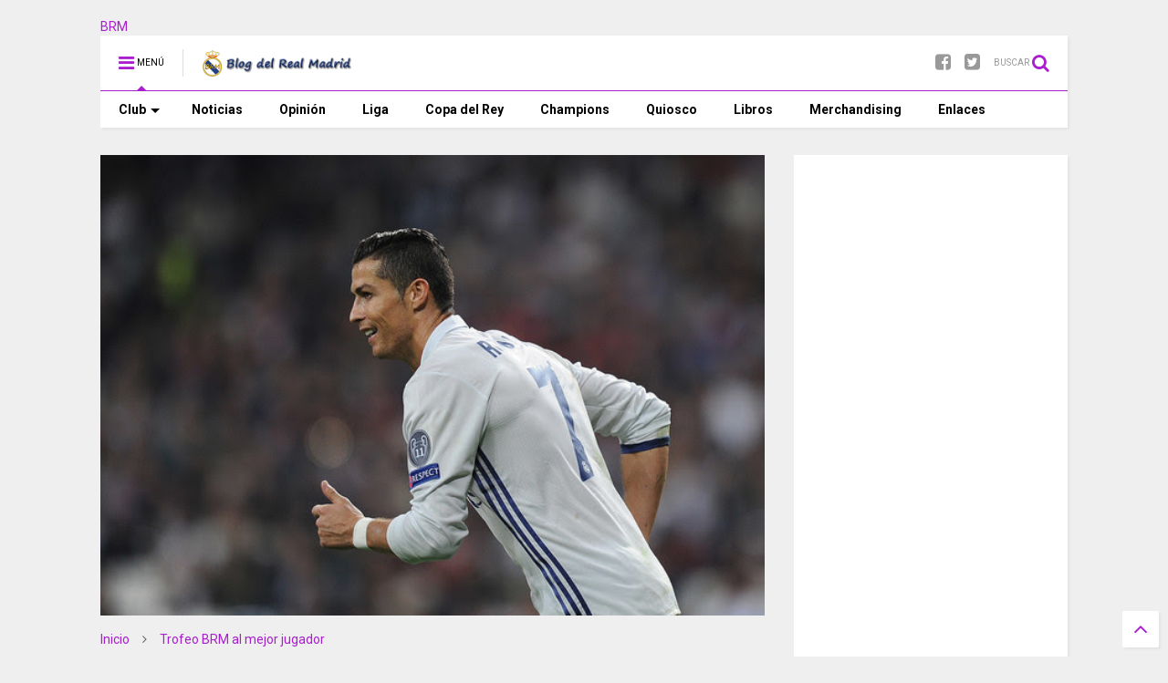

--- FILE ---
content_type: text/html; charset=utf-8
request_url: https://www.google.com/recaptcha/api2/aframe
body_size: 268
content:
<!DOCTYPE HTML><html><head><meta http-equiv="content-type" content="text/html; charset=UTF-8"></head><body><script nonce="0Y6sCnQ5RQ6L9wcPkSCQkQ">/** Anti-fraud and anti-abuse applications only. See google.com/recaptcha */ try{var clients={'sodar':'https://pagead2.googlesyndication.com/pagead/sodar?'};window.addEventListener("message",function(a){try{if(a.source===window.parent){var b=JSON.parse(a.data);var c=clients[b['id']];if(c){var d=document.createElement('img');d.src=c+b['params']+'&rc='+(localStorage.getItem("rc::a")?sessionStorage.getItem("rc::b"):"");window.document.body.appendChild(d);sessionStorage.setItem("rc::e",parseInt(sessionStorage.getItem("rc::e")||0)+1);localStorage.setItem("rc::h",'1768533558127');}}}catch(b){}});window.parent.postMessage("_grecaptcha_ready", "*");}catch(b){}</script></body></html>

--- FILE ---
content_type: text/javascript; charset=UTF-8
request_url: https://www.blogdelrealmadrid.com/feeds/posts/default/-/Trofeo%20BRM%20al%20mejor%20jugador?max-results=4&start-index=1&alt=json-in-script&callback=jQuery111107833154801417144_1768533554485&_=1768533554486
body_size: 13272
content:
// API callback
jQuery111107833154801417144_1768533554485({"version":"1.0","encoding":"UTF-8","feed":{"xmlns":"http://www.w3.org/2005/Atom","xmlns$openSearch":"http://a9.com/-/spec/opensearchrss/1.0/","xmlns$blogger":"http://schemas.google.com/blogger/2008","xmlns$georss":"http://www.georss.org/georss","xmlns$gd":"http://schemas.google.com/g/2005","xmlns$thr":"http://purl.org/syndication/thread/1.0","id":{"$t":"tag:blogger.com,1999:blog-5404538388150507811"},"updated":{"$t":"2026-01-14T23:53:24.506+01:00"},"category":[{"term":"Noticias"},{"term":"Liga"},{"term":"Curiosidades"},{"term":"Selección Española"},{"term":"Liga de Campeones"},{"term":"Quiosco"},{"term":"Entrevistas"},{"term":"Actores por un día"},{"term":"Copa del Rey"},{"term":"Libros"},{"term":"También son madridistas"},{"term":"Un día con..."},{"term":"Recuerdos madridistas"},{"term":"Opinión"},{"term":"Real Madrid solidario"},{"term":"SONIC"},{"term":"Trofeo BRM al mejor jugador"},{"term":"Rincón del aficionado"},{"term":"Historia"},{"term":"Material exclusivo"},{"term":"Himno"},{"term":"Palmarés"},{"term":"Reportajes"},{"term":"Enlaces"},{"term":"Presentaciones"}],"title":{"type":"text","$t":"Blog del Real Madrid"},"subtitle":{"type":"html","$t":"Noticias, reportajes, imágenes, artículos, fotografías, curiosidades, historia, entrevistas, vídeos... Todo lo relacionado con el Real Madrid, el mejor club del siglo XX y sus jugadores lo podrás encontrar en este blog realizado desde el punto de vista de una persona madridista de corazón. ¡HALA MADRID!"},"link":[{"rel":"http://schemas.google.com/g/2005#feed","type":"application/atom+xml","href":"https:\/\/www.blogdelrealmadrid.com\/feeds\/posts\/default"},{"rel":"self","type":"application/atom+xml","href":"https:\/\/www.blogger.com\/feeds\/5404538388150507811\/posts\/default\/-\/Trofeo+BRM+al+mejor+jugador?alt=json-in-script\u0026max-results=4"},{"rel":"alternate","type":"text/html","href":"https:\/\/www.blogdelrealmadrid.com\/search\/label\/Trofeo%20BRM%20al%20mejor%20jugador"},{"rel":"hub","href":"http://pubsubhubbub.appspot.com/"},{"rel":"next","type":"application/atom+xml","href":"https:\/\/www.blogger.com\/feeds\/5404538388150507811\/posts\/default\/-\/Trofeo+BRM+al+mejor+jugador\/-\/Trofeo+BRM+al+mejor+jugador?alt=json-in-script\u0026start-index=5\u0026max-results=4"}],"author":[{"name":{"$t":"Nozomi"},"uri":{"$t":"http:\/\/www.blogger.com\/profile\/09770533365751550987"},"email":{"$t":"noreply@blogger.com"},"gd$image":{"rel":"http://schemas.google.com/g/2005#thumbnail","width":"32","height":"27","src":"\/\/blogger.googleusercontent.com\/img\/b\/R29vZ2xl\/AVvXsEiGymzjqCXZlFYLZH_oJ4AbWTkhYYsWcHHTw0kexmHqTKRTgguHZ-AouQAOeLGE2z7uPUjFz7OhnSKM3BX3T5P1STvqzFikHELxkiY8qBB6ciyx-IWkU73FvWl6ARaF7A\/s220\/Avatar.jpg"}}],"generator":{"version":"7.00","uri":"http://www.blogger.com","$t":"Blogger"},"openSearch$totalResults":{"$t":"5"},"openSearch$startIndex":{"$t":"1"},"openSearch$itemsPerPage":{"$t":"4"},"entry":[{"id":{"$t":"tag:blogger.com,1999:blog-5404538388150507811.post-6190789490331407182"},"published":{"$t":"2017-09-06T20:17:00.001+02:00"},"updated":{"$t":"2017-11-30T21:22:20.742+01:00"},"category":[{"scheme":"http://www.blogger.com/atom/ns#","term":"Trofeo BRM al mejor jugador"}],"title":{"type":"text","$t":"V Trofeo BRM al mejor jugador de la temporada 2017\/2018"},"content":{"type":"html","$t":"\u003Cdiv class=\"separator\" style=\"clear: both; text-align: center;\"\u003E\n\u003Ca href=\"https:\/\/blogger.googleusercontent.com\/img\/b\/R29vZ2xl\/AVvXsEj-lO64aoEe-pUB4yZOJFseAwufnSfPHTCWzB0Ar_JeIksCsHIsPuywqMWLY5nC7FQ2WVhEbRVxPXZjuEPMDgufXTb_DI_SUhPA29-KEME6Kd5sq_9Z9CfKEb9X2yRCYyY7QLrYfSuu7JM\/s1600\/Marco%252BAsensio%252BReal%252BMadrid%252Bv%252BValencia%252BLa%252BLiga%252B6MnwmyXSZaHl.jpg\" imageanchor=\"1\" style=\"margin-left: 1em; margin-right: 1em;\"\u003E\u003Cimg border=\"0\" data-original-height=\"427\" data-original-width=\"600\" src=\"https:\/\/blogger.googleusercontent.com\/img\/b\/R29vZ2xl\/AVvXsEj-lO64aoEe-pUB4yZOJFseAwufnSfPHTCWzB0Ar_JeIksCsHIsPuywqMWLY5nC7FQ2WVhEbRVxPXZjuEPMDgufXTb_DI_SUhPA29-KEME6Kd5sq_9Z9CfKEb9X2yRCYyY7QLrYfSuu7JM\/s1600\/Marco%252BAsensio%252BReal%252BMadrid%252Bv%252BValencia%252BLa%252BLiga%252B6MnwmyXSZaHl.jpg\" \/\u003E\u003C\/a\u003E\u003C\/div\u003E\n\u003Ch2\u003E\n\u003Cspan style=\"color: purple;\"\u003ECLASIFICACIÓN GENERAL:\u003C\/span\u003E\u003C\/h2\u003E\n\u003Col\u003E\n\u003Cli\u003ECristiano Ronaldo: 54 puntos.\u003C\/li\u003E\n\u003Cli\u003EIsco: 38 puntos.\u003C\/li\u003E\n\u003Cli\u003EMarco Asensio: 24 puntos.\u003C\/li\u003E\n\u003Cli\u003EGareth Bale: 13 puntos.\u003C\/li\u003E\n\u003Cli\u003EKeylor Navas: 12 puntos.\u003C\/li\u003E\n\u003Cli\u003EDani Ceballos: 12 puntos.\u003C\/li\u003E\n\u003Cli\u003ELuka Modric: 8 puntos.\u003C\/li\u003E\n\u003Cli\u003EKarim Benzema: 8 puntos.\u003C\/li\u003E\n\u003Cli\u003ELucas Vázquez: \u0026nbsp;5 puntos.\u003C\/li\u003E\n\u003Cli\u003EToni Kroos: 3 puntos.\u003C\/li\u003E\n\u003Cli\u003EMateo Kovacic: 3 puntos.\u003C\/li\u003E\n\u003Cli\u003EBorja Mayoral: 3 puntos.\u003C\/li\u003E\n\u003Cli\u003ESergio Ramos: 2 puntos.\u003C\/li\u003E\n\u003Cli\u003ECasemiro: 1 punto.\u003C\/li\u003E\n\u003Cli\u003ERaphäel Varane: 1 punto.\u003C\/li\u003E\n\u003Cli\u003ENacho: 1 punto.\u003C\/li\u003E\n\u003Cli\u003EAcharaf Hakimi: 1 punto\u003C\/li\u003E\n\u003C\/ol\u003E\n\u003Ch2\u003E\n\u003Cspan style=\"color: purple;\"\u003ELIGA:\u003C\/span\u003E\u003C\/h2\u003E\n\u003Col\u003E\n\u003Cli\u003ECristiano Ronaldo: 21 puntos.\u003C\/li\u003E\n\u003Cli\u003EIsco: 20 puntos.\u003C\/li\u003E\n\u003Cli\u003EMarco Asensio: 16 puntos.\u003C\/li\u003E\n\u003Cli\u003EGareth Bale: 10 puntos.\u003C\/li\u003E\n\u003Cli\u003ELuka Modric: 7 puntos.\u003C\/li\u003E\n\u003Cli\u003EDani Ceballos: 6 puntos.\u003C\/li\u003E\n\u003Cli\u003EKeylor Navas: 4 puntos.\u003C\/li\u003E\n\u003Cli\u003ELucas Vázquez: 4 puntos.\u003C\/li\u003E\n\u003Cli\u003EBorja Mayoral: 3 puntos.\u003C\/li\u003E\n\u003Cli\u003EKarim Benzema: 2 puntos.\u003C\/li\u003E\n\u003Cli\u003ECasemiro: 1 punto.\u003C\/li\u003E\n\u003Cli\u003ESergio Ramos: 1 punto.\u003C\/li\u003E\n\u003Cli\u003ENacho: 1 punto\u003C\/li\u003E\n\u003C\/ol\u003E\n\u003Cdiv\u003E\nJornadas: \u003Ca href=\"http:\/\/www.blogdelrealmadrid.com\/2017\/09\/trofeo-brm-2017-2017-jornada-1.html\"\u003E1\u003C\/a\u003E - \u003Ca href=\"http:\/\/www.blogdelrealmadrid.com\/2017\/09\/v-trofeo-brm-2017-2018-jornada-2.html\"\u003E2\u003C\/a\u003E\u0026nbsp;- \u003Ca href=\"http:\/\/www.blogdelrealmadrid.com\/2017\/09\/v-trofeo-brm-2017-2018-jornada-3.html\"\u003E3\u003C\/a\u003E\u0026nbsp;- \u003Ca href=\"http:\/\/www.blogdelrealmadrid.com\/2017\/09\/v-trofeo-brm-20172018-jornada-4-real-sociedad-real-madrid.html\"\u003E4\u003C\/a\u003E - \u003Ca href=\"http:\/\/www.blogdelrealmadrid.com\/2017\/09\/v-trofeo-brm-20172018-jornada-5-real-madrid-betis.html\"\u003E5\u003C\/a\u003E\u0026nbsp;- \u003Ca href=\"http:\/\/www.blogdelrealmadrid.com\/2017\/09\/v-trofeo-brm-2017-2018-jornada-6-alaves-1-real-madrid-2.html\"\u003E6\u003C\/a\u003E\u0026nbsp;- \u003Ca href=\"http:\/\/www.blogdelrealmadrid.com\/2017\/10\/v-trofeo-brm-20172018-jornada-7-real.html\"\u003E7\u003C\/a\u003E\u0026nbsp;- \u003Ca href=\"http:\/\/www.blogdelrealmadrid.com\/2017\/10\/v-trofeo-brm-20172018-jornada-8-getafe-1-real-madrid-2.html\"\u003E8\u003C\/a\u003E\u0026nbsp;- \u003Ca href=\"http:\/\/www.blogdelrealmadrid.com\/2017\/11\/v-trofeo-brm-20172018-jornada-9-real.html\"\u003E9\u003C\/a\u003E- \u003Ca href=\"http:\/\/www.blogdelrealmadrid.com\/2017\/11\/trofeo-brm-2017-2018-jornada-10.html\"\u003E10\u003C\/a\u003E\u0026nbsp;- \u003Ca href=\"http:\/\/www.blogdelrealmadrid.com\/2017\/11\/v-trofeo-brm-20172018-jornada-11-real.html\"\u003E11\u003C\/a\u003E - \u003Ca href=\"http:\/\/www.blogdelrealmadrid.com\/2017\/11\/v-trofeo-brm-20172018-jornada-12.html\"\u003E12\u003C\/a\u003E\u0026nbsp;- \u003Ca href=\"http:\/\/www.blogdelrealmadrid.com\/2017\/11\/v-trofeo-brm-20172018-jornada-13-real.html\"\u003E13\u003C\/a\u003E\u003C\/div\u003E\n\u003Ch2\u003E\n\u003Cspan style=\"color: purple;\"\u003ELIGA DE CAMPEONES:\u003C\/span\u003E\u003C\/h2\u003E\n\u003Col\u003E\n\u003Cli\u003ECristiano Ronaldo: 24 puntos.\u003C\/li\u003E\n\u003Cli\u003EIsco: 9 puntos.\u003C\/li\u003E\n\u003Cli\u003EKeylor Navas: 4 puntos.\u003C\/li\u003E\n\u003Cli\u003EMarco Asensio: 4 puntos.\u003C\/li\u003E\n\u003Cli\u003EGareth Bale: 1 punto.\u003C\/li\u003E\n\u003Cli\u003ELuka Modric: 1 punto.\u003C\/li\u003E\n\u003Cli\u003ELucas Vázquez: 1 punto.\u003C\/li\u003E\n\u003C\/ol\u003E\n\u003Cdiv\u003E\nFase de grupos: \u003Ca href=\"http:\/\/www.blogdelrealmadrid.com\/2017\/09\/v-trofeo-brm-20172018-1-jornada-de-liga.html\"\u003E1\u003C\/a\u003E\u0026nbsp;- \u003Ca href=\"http:\/\/www.blogdelrealmadrid.com\/2017\/09\/v-trofeo-brm-20172018-2-jornada-de-liga.html\"\u003E2\u003C\/a\u003E\u0026nbsp;- \u003Ca href=\"http:\/\/www.blogdelrealmadrid.com\/2017\/10\/v-trofeo-brm-20172018-3-jornada-de-liga.html\"\u003E3\u003C\/a\u003E\u0026nbsp;- \u003Ca href=\"http:\/\/www.blogdelrealmadrid.com\/2017\/11\/v-trofeo-brm-2017-2018-4-jornada-champions.html\"\u003E4\u003C\/a\u003E\u0026nbsp;- \u003Ca href=\"http:\/\/www.blogdelrealmadrid.com\/2017\/11\/trofeo-brm-Apoel-0-real-madrid-6.html\"\u003E5\u003C\/a\u003E\u0026nbsp;\u003C\/div\u003E\n\u003Ch2\u003E\n\u003Cspan style=\"color: purple;\"\u003ECOPA DEL REY:\u003C\/span\u003E\u003C\/h2\u003E\n\u003Col\u003E\n\u003Cli\u003EDani Ceballos: 6 puntos\u003C\/li\u003E\n\u003C\/ol\u003E\n\u003Cbr \/\u003E\nDieciseisavos de final ante el Fuenlabrada: \u003Ca href=\"http:\/\/www.blogdelrealmadrid.com\/2017\/11\/v-trofeo-brm-20172018-copa-del-rey.html\"\u003EIda\u0026nbsp;\u003C\/a\u003E\u003Cbr \/\u003E\n\u003Ch2\u003E\n\u003Cspan style=\"color: purple;\"\u003ESUPERCOPA DE EUROPA:\u003C\/span\u003E\u003C\/h2\u003E\n\u003Col\u003E\n\u003Cli\u003EIsco: 6 puntos.\u003C\/li\u003E\n\u003Cli\u003ECristiano Ronaldo: 3 puntos.\u003C\/li\u003E\n\u003Cli\u003EKeylor Navas: 1 puntos.\u003C\/li\u003E\n\u003Cli\u003ESergio Ramos: 1 punto\u003C\/li\u003E\n\u003Cli\u003ELucas Vázquez: 1 punto\u003C\/li\u003E\n\u003C\/ol\u003E\n\u003Ch2\u003E\n\u003Cspan style=\"color: purple;\"\u003ESUPERCOPA DE ESPAÑA:\u003C\/span\u003E\u003C\/h2\u003E\n\u003Col\u003E\n\u003Cli\u003ECristiano Ronaldo:  6 puntos.\u003C\/li\u003E\n\u003Cli\u003EKarim Benzema:  6 puntos.\u003C\/li\u003E\n\u003Cli\u003EMarco Asensio: 4 puntos.\u003C\/li\u003E\n\u003Cli\u003EToni Kroos: 3 puntos.\u003C\/li\u003E\n\u003Cli\u003EIsco: 3 puntos.\u003C\/li\u003E\n\u003Cli\u003EMateo Kovacic: 3 puntos.\u003C\/li\u003E\n\u003Cli\u003EKeylor Navas: 3 puntos.\u003C\/li\u003E\n\u003C\/ol\u003E\n\u003Ca href=\"http:\/\/www.blogdelrealmadrid.com\/2017\/09\/v-trofeo-brm-2017-supercopa-espana.ida.html\"\u003EIda\u003C\/a\u003E \u0026nbsp; \u0026nbsp; \u0026nbsp; \u003Ca href=\"http:\/\/www.blogdelrealmadrid.com\/2017\/09\/v-trofeo-brm-2017-2018-supercopa-Espana-vuelta.html\"\u003EVuelta\u003C\/a\u003E"},"link":[{"rel":"replies","type":"application/atom+xml","href":"https:\/\/www.blogdelrealmadrid.com\/feeds\/6190789490331407182\/comments\/default","title":"Enviar comentarios"},{"rel":"replies","type":"text/html","href":"https:\/\/www.blogdelrealmadrid.com\/2017\/09\/v-trofeo-brm-al-mejor-jugador-del-real-madrid-2017-2018.html#comment-form","title":"0 comentarios"},{"rel":"edit","type":"application/atom+xml","href":"https:\/\/www.blogger.com\/feeds\/5404538388150507811\/posts\/default\/6190789490331407182"},{"rel":"self","type":"application/atom+xml","href":"https:\/\/www.blogger.com\/feeds\/5404538388150507811\/posts\/default\/6190789490331407182"},{"rel":"alternate","type":"text/html","href":"https:\/\/www.blogdelrealmadrid.com\/2017\/09\/v-trofeo-brm-al-mejor-jugador-del-real-madrid-2017-2018.html","title":"V Trofeo BRM al mejor jugador de la temporada 2017\/2018"}],"author":[{"name":{"$t":"Nozomi"},"uri":{"$t":"http:\/\/www.blogger.com\/profile\/09770533365751550987"},"email":{"$t":"noreply@blogger.com"},"gd$image":{"rel":"http://schemas.google.com/g/2005#thumbnail","width":"32","height":"27","src":"\/\/blogger.googleusercontent.com\/img\/b\/R29vZ2xl\/AVvXsEiGymzjqCXZlFYLZH_oJ4AbWTkhYYsWcHHTw0kexmHqTKRTgguHZ-AouQAOeLGE2z7uPUjFz7OhnSKM3BX3T5P1STvqzFikHELxkiY8qBB6ciyx-IWkU73FvWl6ARaF7A\/s220\/Avatar.jpg"}}],"media$thumbnail":{"xmlns$media":"http://search.yahoo.com/mrss/","url":"https:\/\/blogger.googleusercontent.com\/img\/b\/R29vZ2xl\/AVvXsEj-lO64aoEe-pUB4yZOJFseAwufnSfPHTCWzB0Ar_JeIksCsHIsPuywqMWLY5nC7FQ2WVhEbRVxPXZjuEPMDgufXTb_DI_SUhPA29-KEME6Kd5sq_9Z9CfKEb9X2yRCYyY7QLrYfSuu7JM\/s72-c\/Marco%252BAsensio%252BReal%252BMadrid%252Bv%252BValencia%252BLa%252BLiga%252B6MnwmyXSZaHl.jpg","height":"72","width":"72"},"thr$total":{"$t":"0"}},{"id":{"$t":"tag:blogger.com,1999:blog-5404538388150507811.post-7118433260243963159"},"published":{"$t":"2016-09-11T23:24:00.000+02:00"},"updated":{"$t":"2017-06-13T19:02:20.448+02:00"},"category":[{"scheme":"http://www.blogger.com/atom/ns#","term":"Trofeo BRM al mejor jugador"}],"title":{"type":"text","$t":"IV Trofeo BRM al mejor jugador de la temporada 2016\/2017"},"content":{"type":"html","$t":"\u003Cdiv class=\"separator\" style=\"clear: both; text-align: center;\"\u003E\n\u003C\/div\u003E\n\u003Cdiv class=\"separator\" style=\"clear: both; text-align: center;\"\u003E\n\u003Ca href=\"https:\/\/blogger.googleusercontent.com\/img\/b\/R29vZ2xl\/AVvXsEjuY_RFGyWGYICyhIpJM82lWkTY6E_oenLuLTDUhQ-QL6a2xM5dWshtlwW23B2K4BWf1sUKQGoJc1wRdH5MVZrOw8uGeE6_szPAqiuVjLO-0eJkifJSNwIu1RU5g9ZGPewIWN2qQ8h3Pys\/s1600\/Real-Madrid-5-Legia-1-Ronaldo.jpg\" imageanchor=\"1\" style=\"margin-left: 1em; margin-right: 1em;\"\u003E\u003Cimg border=\"0\" src=\"https:\/\/blogger.googleusercontent.com\/img\/b\/R29vZ2xl\/AVvXsEjuY_RFGyWGYICyhIpJM82lWkTY6E_oenLuLTDUhQ-QL6a2xM5dWshtlwW23B2K4BWf1sUKQGoJc1wRdH5MVZrOw8uGeE6_szPAqiuVjLO-0eJkifJSNwIu1RU5g9ZGPewIWN2qQ8h3Pys\/s1600\/Real-Madrid-5-Legia-1-Ronaldo.jpg\" \/\u003E\u003C\/a\u003E\u003C\/div\u003E\n\u003Ch2\u003E\n\u003Cb style=\"color: purple; font-size: x-large;\"\u003ECLASIFICACIÓN GENERAL:\u003C\/b\u003E\u003C\/h2\u003E\n\u003Cdiv style=\"text-align: justify;\"\u003E\n\u003Cdiv style=\"text-align: start;\"\u003E\n\u003Cdiv style=\"text-align: start;\"\u003E\n\u003Cspan style=\"color: #666666; font-weight: bold;\"\u003E\u003Cspan style=\"color: #666666; font-weight: bold;\"\u003E\u003Cb style=\"color: #666666;\"\u003E1º.\u0026nbsp;\u003C\/b\u003E\u003C\/span\u003E\u003C\/span\u003E\u003Cb style=\"color: #666666;\"\u003ECristiano Ronaldo:\u0026nbsp;\u003C\/b\u003E190 puntos.\u003Cbr \/\u003E\n\u003Cspan style=\"color: #666666; font-weight: bold;\"\u003E\u003Cspan style=\"color: #666666; font-weight: bold;\"\u003E2º.\u0026nbsp;\u003C\/span\u003E\u003C\/span\u003E\u003Cb style=\"color: #666666;\"\u003EJames Rodríguez:\u0026nbsp;\u003C\/b\u003E\u003Cspan style=\"color: black; font-weight: normal;\"\u003E74 puntos.\u003C\/span\u003E\u003Cbr \/\u003E\n\u003Cb style=\"color: #666666;\"\u003E3º.\u003C\/b\u003E\u003Cb style=\"color: #666666;\"\u003E\u0026nbsp;\u003C\/b\u003E\u003Cb style=\"color: #666666;\"\u003EIsco\u003C\/b\u003E\u003Cb style=\"color: #666666;\"\u003E:\u0026nbsp;\u003C\/b\u003E65 puntos.\u003Cbr \/\u003E\n\u003Cb style=\"color: #666666;\"\u003E4º.\u003C\/b\u003E\u003Cb style=\"color: #666666;\"\u003E\u0026nbsp;\u003C\/b\u003E\u003Cb style=\"color: #666666;\"\u003ESergio Ramos:\u0026nbsp;\u003C\/b\u003E54 puntos.\u003Cbr \/\u003E\n\u003Cspan style=\"color: #666666; font-weight: bold;\"\u003E\u003Cspan style=\"color: #666666; font-weight: normal;\"\u003E\u003Cspan style=\"color: #666666;\"\u003E\u003Cb\u003E5º.\u0026nbsp;\u003C\/b\u003E\u003C\/span\u003E\u003C\/span\u003E\u003C\/span\u003E\u003Cspan style=\"color: #666666;\"\u003E\u003Cspan style=\"color: #666666;\"\u003E\u003Cb\u003EÁlvaro Morata:\u0026nbsp;\u003C\/b\u003E\u003C\/span\u003E\u003C\/span\u003E48 puntos.\u003Cbr \/\u003E\n\u003Cspan style=\"color: #666666; font-weight: bold;\"\u003E6º.\u003C\/span\u003E\u003Cb style=\"color: #666666;\"\u003E\u0026nbsp;\u003C\/b\u003E\u003Cb style=\"color: #666666;\"\u003EKarim Benzema:\u0026nbsp;\u003C\/b\u003E34 puntos.\u003Cbr \/\u003E\n\u003Cb style=\"color: #666666;\"\u003E7º.\u0026nbsp;\u003C\/b\u003E\u003Cb style=\"color: #666666;\"\u003ELuka Modric:\u0026nbsp;\u003C\/b\u003E32 puntos.\u003Cbr \/\u003E\n\u003Cb style=\"color: #666666;\"\u003E8º.\u0026nbsp;\u003C\/b\u003E\u003Cb style=\"color: #666666;\"\u003EKeylor Navas:\u0026nbsp;\u003C\/b\u003E29 puntos.\u003Cbr \/\u003E\n\u003Cb style=\"color: #666666;\"\u003E9º.\u0026nbsp;\u003C\/b\u003E\u003Cb style=\"color: #666666;\"\u003EToni Kroos:\u0026nbsp;\u003C\/b\u003E28 puntos.\u003Cbr \/\u003E\n\u003Cb style=\"color: #666666;\"\u003E10º.\u0026nbsp;\u003C\/b\u003E\u003Cspan style=\"color: #666666; font-weight: bold;\"\u003EGareth Bale:\u0026nbsp;\u003C\/span\u003E\u003Cspan style=\"color: black; font-weight: normal;\"\u003E25 puntos.\u003C\/span\u003E\u003C\/div\u003E\n\u003Cdiv style=\"text-align: start;\"\u003E\n\u003Cb style=\"color: #666666;\"\u003E11º.\u0026nbsp;\u003C\/b\u003E\u003Cb style=\"color: #666666;\"\u003EMarco Asensio:\u0026nbsp;\u003C\/b\u003E24 puntos.\u003Cbr \/\u003E\n\u003Cb style=\"color: #666666;\"\u003E12º.\u0026nbsp;\u003C\/b\u003E\u003Cb style=\"color: #666666;\"\u003EMateo Kovacic:\u0026nbsp;\u003C\/b\u003E23 puntos.\u003Cbr \/\u003E\n\u003Cb style=\"color: #666666;\"\u003E13º.\u0026nbsp;\u003C\/b\u003E\u003Cb style=\"color: #666666;\"\u003EMarcelo:\u0026nbsp;\u003C\/b\u003E20 puntos.\u003Cbr \/\u003E\n\u003Cb style=\"color: #666666;\"\u003E14º.\u0026nbsp;\u003C\/b\u003E\u003Cspan style=\"color: #666666; font-weight: bold;\"\u003EDani Carvajal:\u0026nbsp;\u003C\/span\u003E19 puntos.\u003Cbr \/\u003E\n\u003Cb style=\"color: #666666;\"\u003E16º.\u0026nbsp;\u003C\/b\u003E\u003Cb style=\"color: #666666;\"\u003ELucas Vázquez:\u0026nbsp;\u003C\/b\u003E16 puntos.\u003Cbr \/\u003E\n\u003Cb style=\"color: #666666;\"\u003E17º.\u0026nbsp;\u003C\/b\u003E\u003Cb style=\"color: #666666;\"\u003ENacho:\u0026nbsp;\u003C\/b\u003E12 puntos.\u003Cbr \/\u003E\n\u003Cb style=\"color: #666666;\"\u003E18º.\u003C\/b\u003E\u003Cb style=\"color: #666666;\"\u003E\u0026nbsp;\u003C\/b\u003E\u003Cb style=\"color: #666666;\"\u003EDanilo\u003C\/b\u003E\u003Cb style=\"color: #666666;\"\u003E:\u0026nbsp;\u003C\/b\u003E11 puntos.\u003Cbr \/\u003E\n\u003Cb style=\"color: #666666;\"\u003E19º.\u003C\/b\u003E\u003Cb style=\"color: #666666;\"\u003E\u0026nbsp;\u003C\/b\u003E\u003Cb style=\"color: #666666;\"\u003EMariano:\u0026nbsp;\u003C\/b\u003E10 puntos.\u003Cbr \/\u003E\n\u003Cb style=\"color: #666666;\"\u003E20º.\u0026nbsp;\u003C\/b\u003E\u003Cb style=\"color: #666666;\"\u003ECasemiro:\u0026nbsp;\u003C\/b\u003E7 puntos.\u003Cbr \/\u003E\n\u003Cb style=\"color: #666666;\"\u003E21º.\u0026nbsp;\u003C\/b\u003E\u003Cb style=\"color: #666666;\"\u003EPepe:\u0026nbsp;\u003C\/b\u003E6 puntos.\u003Cbr \/\u003E\n\u003Cb style=\"color: #666666;\"\u003E22º.\u003C\/b\u003E\u003Cb style=\"color: #666666;\"\u003E\u0026nbsp;\u003C\/b\u003E\u003Cb style=\"color: purple; font-size: x-large;\"\u003E\u003Cspan style=\"color: black; font-size: small; font-weight: normal;\"\u003E\u003Cb style=\"color: purple; font-size: x-large;\"\u003E\u003Cspan style=\"color: black; font-size: small; font-weight: normal;\"\u003E\u003Cb style=\"color: purple; font-size: x-large;\"\u003E\u003Cspan style=\"color: black; font-size: small; font-weight: normal;\"\u003E\u003Cb style=\"color: purple; font-size: x-large;\"\u003E\u003Cspan style=\"color: #666666; font-size: small; font-weight: normal;\"\u003E\u003Cspan style=\"color: #666666;\"\u003E\u003Cb\u003ERaphäel Varane:\u0026nbsp;\u003C\/b\u003E\u003C\/span\u003E\u003C\/span\u003E\u003Cspan style=\"color: black; font-size: small; font-weight: normal;\"\u003E4 puntos.\u003C\/span\u003E\u003C\/b\u003E\u003C\/span\u003E\u003C\/b\u003E\u003C\/span\u003E\u003C\/b\u003E\u003C\/span\u003E\u003C\/b\u003E\u003Cbr \/\u003E\n\u003Cb style=\"color: #666666;\"\u003E23º.\u003C\/b\u003E\u003Cb style=\"color: #666666;\"\u003E\u0026nbsp;\u003C\/b\u003E\u003Cb style=\"color: purple; font-size: x-large;\"\u003E\u003Cspan style=\"color: black; font-size: small; font-weight: normal;\"\u003E\u003Cb style=\"color: purple; font-size: x-large;\"\u003E\u003Cspan style=\"color: black; font-size: small; font-weight: normal;\"\u003E\u003Cb style=\"color: purple; font-size: x-large;\"\u003E\u003Cspan style=\"color: black; font-size: small; font-weight: normal;\"\u003E\u003Cb style=\"color: purple; font-size: x-large;\"\u003E\u003Cspan style=\"color: black; font-size: small; font-weight: normal;\"\u003E\u003Cb style=\"color: purple; font-size: x-large;\"\u003E\u003Cspan style=\"color: black; font-size: small; font-weight: normal;\"\u003E\u003Cb style=\"color: purple; font-size: x-large;\"\u003E\u003Cspan style=\"color: black; font-size: small; font-weight: normal;\"\u003E\u003Cb style=\"color: purple; font-size: x-large;\"\u003E\u003Cspan style=\"color: black; font-size: small; font-weight: normal;\"\u003E\u003Cb style=\"color: purple; font-size: x-large;\"\u003E\u003Cspan style=\"color: #666666; font-size: small; font-weight: normal;\"\u003E\u003Cspan style=\"color: #666666;\"\u003E\u003Cb\u003EFabio Coentrao:\u0026nbsp;\u003C\/b\u003E\u003C\/span\u003E\u003C\/span\u003E\u003Cspan style=\"color: black; font-size: small; font-weight: normal;\"\u003E4 puntos.\u003C\/span\u003E\u003C\/b\u003E\u003C\/span\u003E\u003C\/b\u003E\u003C\/span\u003E\u003C\/b\u003E\u003C\/span\u003E\u003C\/b\u003E\u003C\/span\u003E\u003C\/b\u003E\u003C\/span\u003E\u003C\/b\u003E\u003C\/span\u003E\u003C\/b\u003E\u003C\/span\u003E\u003C\/b\u003E\u003Cbr \/\u003E\n\u003Cb style=\"color: purple; font-size: x-large;\"\u003E\u003Cspan style=\"color: black; font-size: small; font-weight: normal;\"\u003E\u003Cb style=\"color: purple; font-size: x-large;\"\u003E\u003Cspan style=\"color: black; font-size: small; font-weight: normal;\"\u003E\u003Cb style=\"color: purple; font-size: x-large;\"\u003E\u003Cspan style=\"color: black; font-size: small; font-weight: normal;\"\u003E\u003Cb style=\"color: purple; font-size: x-large;\"\u003E\u003Cspan style=\"color: black; font-size: small; font-weight: normal;\"\u003E\u003Cb style=\"color: purple; font-size: x-large;\"\u003E\u003Cspan style=\"color: black; font-size: small; font-weight: normal;\"\u003E\u003Cb style=\"color: purple; font-size: x-large;\"\u003E\u003Cspan style=\"color: black; font-size: small; font-weight: normal;\"\u003E\u003Cb style=\"color: purple; font-size: x-large;\"\u003E\u003Cspan style=\"color: black; font-size: small; font-weight: normal;\"\u003E\u003Cb style=\"color: purple; font-size: x-large;\"\u003E\u003Cspan style=\"color: black; font-size: small; font-weight: normal;\"\u003E\u003Cb style=\"color: purple; font-size: x-large;\"\u003E\u003Cspan style=\"color: black; font-size: small; font-weight: normal;\"\u003E\u003Cb style=\"color: purple; font-size: x-large;\"\u003E\u003Cspan style=\"color: black; font-size: small; font-weight: normal;\"\u003E\u003Cb style=\"color: purple; font-size: x-large;\"\u003E\u003Cspan style=\"color: black; font-size: small; font-weight: normal;\"\u003E\u003Cb style=\"color: purple; font-size: x-large;\"\u003E\u003Cspan style=\"color: black; font-size: small; font-weight: normal;\"\u003E\u003Cb style=\"color: #666666;\"\u003E24º.\u0026nbsp;\u003C\/b\u003E\u003C\/span\u003E\u003C\/b\u003E\u003C\/span\u003E\u003C\/b\u003E\u003C\/span\u003E\u003C\/b\u003E\u003C\/span\u003E\u003C\/b\u003E\u003Cb style=\"color: #666666;\"\u003EMariano:\u0026nbsp;\u003C\/b\u003E\u003C\/span\u003E\u003C\/b\u003E\u003C\/span\u003E\u003C\/b\u003E\u003C\/span\u003E\u003C\/b\u003E\u003C\/span\u003E\u003C\/b\u003E\u003C\/span\u003E\u003C\/b\u003E\u003C\/span\u003E\u003C\/b\u003E\u003C\/span\u003E\u003C\/b\u003E\u003C\/span\u003E\u003C\/b\u003E\u003Cb style=\"color: purple; font-size: x-large;\"\u003E\u003Cspan style=\"color: black; font-size: small; font-weight: normal;\"\u003E4\u003C\/span\u003E\u003C\/b\u003E\u003Cb style=\"color: purple; font-size: x-large;\"\u003E\u003Cspan style=\"color: black; font-size: small; font-weight: normal;\"\u003E\u003Cb style=\"color: purple; font-size: x-large;\"\u003E\u003Cspan style=\"color: black; font-size: small; font-weight: normal;\"\u003E\u003Cb style=\"color: purple; font-size: x-large;\"\u003E\u003Cspan style=\"color: black; font-size: small; font-weight: normal;\"\u003E\u003Cb style=\"color: purple; font-size: x-large;\"\u003E\u003Cspan style=\"color: black; font-size: small; font-weight: normal;\"\u003E\u003Cb style=\"color: purple; font-size: x-large;\"\u003E\u003Cspan style=\"color: black; font-size: small; font-weight: normal;\"\u003E\u003Cb style=\"color: purple; font-size: x-large;\"\u003E\u003Cspan style=\"color: black; font-size: small; font-weight: normal;\"\u003E\u003Cb style=\"color: purple; font-size: x-large;\"\u003E\u003Cspan style=\"color: black; font-size: small; font-weight: normal;\"\u003E\u003Cb style=\"color: purple; font-size: x-large;\"\u003E\u003Cspan style=\"color: black; font-size: small; font-weight: normal;\"\u003E\u0026nbsp;puntos.\u003C\/span\u003E\u003C\/b\u003E\u003C\/span\u003E\u003C\/b\u003E\u003C\/span\u003E\u003C\/b\u003E\u003C\/span\u003E\u003C\/b\u003E\u003C\/span\u003E\u003C\/b\u003E\u003C\/span\u003E\u003C\/b\u003E\u003C\/span\u003E\u003C\/b\u003E\u003C\/span\u003E\u003C\/b\u003E\u003Cbr \/\u003E\n\u003Cb style=\"color: purple; font-size: x-large;\"\u003E\u003Cspan style=\"color: black; font-size: small; font-weight: normal;\"\u003E\u003Cb style=\"color: purple; font-size: x-large;\"\u003E\u003Cspan style=\"color: black; font-size: small; font-weight: normal;\"\u003E\u003Cb style=\"color: purple; font-size: x-large;\"\u003E\u003Cspan style=\"color: black; font-size: small; font-weight: normal;\"\u003E\u003Cb style=\"color: purple; font-size: x-large;\"\u003E\u003Cspan style=\"color: black; font-size: small; font-weight: normal;\"\u003E\u003Cb style=\"color: #666666;\"\u003E25º.\u0026nbsp;\u003C\/b\u003E\u003C\/span\u003E\u003C\/b\u003E\u003C\/span\u003E\u003C\/b\u003E\u003C\/span\u003E\u003C\/b\u003E\u003C\/span\u003E\u003C\/b\u003E\u003Cb style=\"color: #666666;\"\u003EEnzo Zidane:\u0026nbsp;\u003C\/b\u003E3 puntos.\u003C\/div\u003E\n\u003C\/div\u003E\n\u003C\/div\u003E\n\u003Ch2\u003E\n\u003Cb style=\"color: purple; font-size: x-large;\"\u003ELIGA:\u003C\/b\u003E\u003C\/h2\u003E\n\u003Cdiv style=\"text-align: justify;\"\u003E\n\u003Cdiv style=\"text-align: start;\"\u003E\n\u003Cdiv style=\"text-align: start;\"\u003E\n\u003Cdiv style=\"text-align: start;\"\u003E\n\u003Cdiv style=\"text-align: start;\"\u003E\n\u003Cspan style=\"color: #666666; font-weight: bold;\"\u003E\u003Cb style=\"color: #666666;\"\u003E\u003Cspan style=\"color: #666666; font-weight: bold;\"\u003E1º.\u0026nbsp;\u003C\/span\u003E\u003C\/b\u003E\u003C\/span\u003E\u003Cb style=\"color: #666666;\"\u003ECristiano Ronaldo:\u0026nbsp;\u003C\/b\u003E114 puntos.\u003Cbr \/\u003E\n\u003Cspan style=\"color: #666666; font-weight: bold;\"\u003E\u003Cb style=\"color: #666666;\"\u003E2º.\u0026nbsp;\u003C\/b\u003E\u003C\/span\u003E\u003Cb style=\"color: #666666;\"\u003EJames Rodríguez:\u0026nbsp;\u003C\/b\u003E\u003Cspan style=\"color: black; font-weight: normal;\"\u003E52 puntos.\u003C\/span\u003E\u003Cbr \/\u003E\n\u003Cb style=\"color: #666666;\"\u003E3º.\u0026nbsp;\u003C\/b\u003E\u003Cb style=\"color: #666666;\"\u003EIsco\u003C\/b\u003E\u003Cb style=\"color: #666666;\"\u003E:\u0026nbsp;\u003C\/b\u003E50 puntos.\u003C\/div\u003E\n\u003Cdiv style=\"text-align: start;\"\u003E\n\u003Cspan style=\"color: #666666;\"\u003E\u003Cspan style=\"color: #666666;\"\u003E\u003Cb\u003E4º.\u0026nbsp;\u003C\/b\u003E\u003C\/span\u003E\u003C\/span\u003E\u003Cspan style=\"color: #666666;\"\u003E\u003Cspan style=\"color: #666666;\"\u003E\u003Cb\u003EÁlvaro Morata:\u0026nbsp;\u003C\/b\u003E\u003C\/span\u003E\u003C\/span\u003E38 puntos.\u003Cbr \/\u003E\n\u003Cb style=\"color: #666666;\"\u003E5º.\u0026nbsp;\u003C\/b\u003E\u003Cb style=\"color: #666666;\"\u003ESergio Ramos:\u0026nbsp;\u003C\/b\u003E35 puntos.\u003Cbr \/\u003E\n\u003Cb style=\"color: #666666;\"\u003E6º.\u0026nbsp;\u003C\/b\u003E\u003Cb style=\"color: #666666;\"\u003E\u003Cspan style=\"color: #666666; font-weight: bold;\"\u003EGareth Bale:\u0026nbsp;\u003C\/span\u003E\u003Cspan style=\"color: black; font-weight: normal;\"\u003E23 puntos.\u003C\/span\u003E\u003C\/b\u003E\u003Cbr \/\u003E\n\u003Cb style=\"color: #666666;\"\u003E7º.\u0026nbsp;\u003C\/b\u003E\u003Cb style=\"color: #666666;\"\u003EKeylor Navas:\u0026nbsp;\u003C\/b\u003E\u0026nbsp;21 puntos.\u003Cbr \/\u003E\n\u003Cb style=\"color: #666666;\"\u003E8º.\u0026nbsp;\u003C\/b\u003E\u003Cb style=\"color: #666666;\"\u003ELuka Modric:\u0026nbsp;\u003C\/b\u003E19 puntos.\u003Cbr \/\u003E\n\u003Cb style=\"color: #666666;\"\u003E9º.\u0026nbsp;\u003C\/b\u003E\u003Cb style=\"color: #666666;\"\u003EKarim Benzema:\u0026nbsp;\u003C\/b\u003E\u0026nbsp;15 puntos.\u003Cbr \/\u003E\n\u003Cb style=\"color: #666666;\"\u003E10º.\u0026nbsp;\u003C\/b\u003E\u003Cb style=\"color: #666666;\"\u003EMateo Kovacic:\u0026nbsp;\u003C\/b\u003E\u0026nbsp;14 puntos.\u003Cbr \/\u003E\n\u003Cb style=\"color: #666666;\"\u003E11º.\u0026nbsp;\u003C\/b\u003E\u003Cb style=\"color: #666666;\"\u003EToni Kroos:\u0026nbsp;\u003C\/b\u003E14 puntos.\u003Cbr \/\u003E\n\u003Cb style=\"color: #666666;\"\u003E11º.\u0026nbsp;\u003C\/b\u003E\u003Cb style=\"color: purple; font-size: x-large;\"\u003E\u003Cspan style=\"color: black; font-size: small; font-weight: normal;\"\u003E\u003Cb style=\"color: purple; font-size: x-large;\"\u003E\u003Cspan style=\"color: black; font-size: small; font-weight: normal;\"\u003E\u003Cb style=\"color: purple; font-size: x-large;\"\u003E\u003Cspan style=\"color: black; font-size: small; font-weight: normal;\"\u003E\u003Cb style=\"color: purple; font-size: x-large;\"\u003E\u003Cspan style=\"color: black; font-size: small; font-weight: normal;\"\u003E\u003Cb style=\"color: purple; font-size: x-large;\"\u003E\u003Cspan style=\"color: black; font-size: small; font-weight: normal;\"\u003E\u003Cb style=\"color: purple; font-size: x-large;\"\u003E\u003Cspan style=\"color: black; font-size: small; font-weight: normal;\"\u003E\u003Cb style=\"color: purple; font-size: x-large;\"\u003E\u003Cspan style=\"color: black; font-size: small; font-weight: normal;\"\u003E\u003Cb style=\"color: purple; font-size: x-large;\"\u003E\u003Cspan style=\"color: #666666; font-size: small; font-weight: normal;\"\u003E\u003Cspan style=\"color: #666666;\"\u003E\u003Cb\u003EMarco Asensio:\u0026nbsp;\u003C\/b\u003E\u003C\/span\u003E\u003C\/span\u003E\u003Cspan style=\"color: black; font-size: small; font-weight: normal;\"\u003E13 puntos.\u003C\/span\u003E\u003C\/b\u003E\u003C\/span\u003E\u003C\/b\u003E\u003C\/span\u003E\u003C\/b\u003E\u003C\/span\u003E\u003C\/b\u003E\u003C\/span\u003E\u003C\/b\u003E\u003C\/span\u003E\u003C\/b\u003E\u003C\/span\u003E\u003C\/b\u003E\u003C\/span\u003E\u003C\/b\u003E\u003Cbr \/\u003E\n\u003Cb style=\"color: #666666;\"\u003E12º.\u0026nbsp;\u003C\/b\u003E\u003Cb style=\"color: #666666;\"\u003ELucas Vázquez:\u0026nbsp;\u003C\/b\u003E11 puntos.\u003Cbr \/\u003E\n\u003Cb style=\"color: #666666;\"\u003E13º.\u0026nbsp;\u003C\/b\u003E\u003Cb style=\"color: #666666;\"\u003ENacho:\u0026nbsp;\u003C\/b\u003E\u0026nbsp;9 puntos.\u003Cbr \/\u003E\n\u003Cb style=\"color: #666666;\"\u003E14º.\u0026nbsp;\u003C\/b\u003E\u003Cb style=\"color: #666666;\"\u003EDani Carvajal:\u0026nbsp;\u003C\/b\u003E\u0026nbsp;9 puntos.\u003Cbr \/\u003E\n\u003Cb style=\"color: #666666;\"\u003E15º.\u0026nbsp;\u003C\/b\u003E\u003Cb style=\"color: #666666;\"\u003EDanilo\u003C\/b\u003E\u003Cb style=\"color: #666666;\"\u003E:\u0026nbsp;\u003C\/b\u003E\u003Cspan style=\"color: #666666;\"\u003E\u003Cspan style=\"color: black;\"\u003E8\u003C\/span\u003E\u003Cspan style=\"color: #666666;\"\u003E\u0026nbsp;\u003C\/span\u003Ep\u003C\/span\u003Euntos.\u003Cbr \/\u003E\n\u003Cb style=\"color: #666666;\"\u003E16º.\u0026nbsp;\u003C\/b\u003E\u003Cb style=\"color: #666666;\"\u003ECasemiro:\u0026nbsp;\u003C\/b\u003E7 puntos.\u003Cbr \/\u003E\n\u003Cb style=\"color: #666666;\"\u003E17º.\u0026nbsp;\u003C\/b\u003E\u003Cb style=\"color: purple; font-size: x-large;\"\u003E\u003Cspan style=\"color: black; font-size: small; font-weight: normal;\"\u003E\u003Cb style=\"color: purple; font-size: x-large;\"\u003E\u003Cspan style=\"color: black; font-size: small; font-weight: normal;\"\u003E\u003Cb style=\"color: purple; font-size: x-large;\"\u003E\u003Cspan style=\"color: black; font-size: small; font-weight: normal;\"\u003E\u003Cb style=\"color: purple; font-size: x-large;\"\u003E\u003Cspan style=\"color: black; font-size: small; font-weight: normal;\"\u003E\u003Cb style=\"color: purple; font-size: x-large;\"\u003E\u003Cspan style=\"color: black; font-size: small; font-weight: normal;\"\u003E\u003Cb style=\"color: purple; font-size: x-large;\"\u003E\u003Cspan style=\"color: black; font-size: small; font-weight: normal;\"\u003E\u003Cb style=\"color: purple; font-size: x-large;\"\u003E\u003Cspan style=\"color: black; font-size: small; font-weight: normal;\"\u003E\u003Cb style=\"color: purple; font-size: x-large;\"\u003E\u003Cspan style=\"color: black; font-size: small; font-weight: normal;\"\u003E\u003Cb style=\"color: purple; font-size: x-large;\"\u003E\u003Cspan style=\"color: black; font-size: small; font-weight: normal;\"\u003E\u003Cb style=\"color: purple; font-size: x-large;\"\u003E\u003Cspan style=\"color: black; font-size: small; font-weight: normal;\"\u003E\u003Cb style=\"color: purple; font-size: x-large;\"\u003E\u003Cspan style=\"color: black; font-size: small; font-weight: normal;\"\u003E\u003Cb style=\"color: purple; font-size: x-large;\"\u003E\u003Cspan style=\"color: black; font-size: small; font-weight: normal;\"\u003E\u003Cb style=\"color: purple; font-size: x-large;\"\u003E\u003Cspan style=\"color: black; font-size: small; font-weight: normal;\"\u003E\u003Cb style=\"color: purple; font-size: x-large;\"\u003E\u003Cspan style=\"color: black; font-size: small; font-weight: normal;\"\u003E\u003Cb style=\"color: purple; font-size: x-large;\"\u003E\u003Cspan style=\"color: black; font-size: small; font-weight: normal;\"\u003E\u003Cb style=\"color: purple; font-size: x-large;\"\u003E\u003Cspan style=\"color: black; font-size: small; font-weight: normal;\"\u003E\u003Cb style=\"color: purple; font-size: x-large;\"\u003E\u003Cspan style=\"color: black; font-size: small; font-weight: normal;\"\u003E\u003Cb style=\"color: purple; font-size: x-large;\"\u003E\u003Cspan style=\"color: black; font-size: small; font-weight: normal;\"\u003E\u003Cb style=\"color: purple; font-size: x-large;\"\u003E\u003Cspan style=\"color: black; font-size: small; font-weight: normal;\"\u003E\u003Cb style=\"color: purple; font-size: x-large;\"\u003E\u003Cspan style=\"color: black; font-size: small; font-weight: normal;\"\u003E\u003Cb style=\"color: purple; font-size: x-large;\"\u003E\u003Cspan style=\"color: black; font-size: small; font-weight: normal;\"\u003E\u003Cb style=\"color: purple; font-size: x-large;\"\u003E\u003Cspan style=\"color: black; font-size: small; font-weight: normal;\"\u003E\u003Cb style=\"color: purple; font-size: x-large;\"\u003E\u003Cspan style=\"color: black; font-size: small; font-weight: normal;\"\u003E\u003Cb style=\"color: purple; font-size: x-large;\"\u003E\u003Cspan style=\"color: black; font-size: small; font-weight: normal;\"\u003E\u003Cb style=\"color: purple; font-size: x-large;\"\u003E\u003Cspan style=\"color: black; font-size: small; font-weight: normal;\"\u003E\u003Cb style=\"color: purple; font-size: x-large;\"\u003E\u003Cspan style=\"color: black; font-size: small; font-weight: normal;\"\u003E\u003Cb style=\"color: purple; font-size: x-large;\"\u003E\u003Cspan style=\"color: black; font-size: small; font-weight: normal;\"\u003E\u003Cb style=\"color: purple; font-size: x-large;\"\u003E\u003Cspan style=\"color: black; font-size: small; font-weight: normal;\"\u003E\u003Cb style=\"color: purple; font-size: x-large;\"\u003E\u003Cspan style=\"color: black; font-size: small; font-weight: normal;\"\u003E\u003Cb style=\"color: purple; font-size: x-large;\"\u003E\u003Cspan style=\"color: black; font-size: small; font-weight: normal;\"\u003E\u003Cb style=\"color: purple; font-size: x-large;\"\u003E\u003Cspan style=\"color: black; font-size: small; font-weight: normal;\"\u003E\u003Cb style=\"color: purple; font-size: x-large;\"\u003E\u003Cspan style=\"color: #666666; font-size: small; font-weight: normal;\"\u003E\u003Cspan style=\"color: #666666;\"\u003E\u003Cb\u003EMarcelo:\u0026nbsp;\u003C\/b\u003E\u003C\/span\u003E\u003C\/span\u003E\u003Cspan style=\"color: black; font-size: small; font-weight: normal;\"\u003E7 puntos.\u003C\/span\u003E\u003C\/b\u003E\u003C\/span\u003E\u003C\/b\u003E\u003C\/span\u003E\u003C\/b\u003E\u003C\/span\u003E\u003C\/b\u003E\u003C\/span\u003E\u003C\/b\u003E\u003C\/span\u003E\u003C\/b\u003E\u003C\/span\u003E\u003C\/b\u003E\u003C\/span\u003E\u003C\/b\u003E\u003C\/span\u003E\u003C\/b\u003E\u003C\/span\u003E\u003C\/b\u003E\u003C\/span\u003E\u003C\/b\u003E\u003C\/span\u003E\u003C\/b\u003E\u003C\/span\u003E\u003C\/b\u003E\u003C\/span\u003E\u003C\/b\u003E\u003C\/span\u003E\u003C\/b\u003E\u003C\/span\u003E\u003C\/b\u003E\u003C\/span\u003E\u003C\/b\u003E\u003C\/span\u003E\u003C\/b\u003E\u003C\/span\u003E\u003C\/b\u003E\u003C\/span\u003E\u003C\/b\u003E\u003C\/span\u003E\u003C\/b\u003E\u003C\/span\u003E\u003C\/b\u003E\u003C\/span\u003E\u003C\/b\u003E\u003C\/span\u003E\u003C\/b\u003E\u003C\/span\u003E\u003C\/b\u003E\u003C\/span\u003E\u003C\/b\u003E\u003C\/span\u003E\u003C\/b\u003E\u003C\/span\u003E\u003C\/b\u003E\u003C\/span\u003E\u003C\/b\u003E\u003C\/span\u003E\u003C\/b\u003E\u003C\/span\u003E\u003C\/b\u003E\u003C\/span\u003E\u003C\/b\u003E\u003Cbr \/\u003E\n\u003Cb style=\"color: purple; font-size: x-large;\"\u003E\u003Cspan style=\"color: black; font-size: small; font-weight: normal;\"\u003E\u003Cb style=\"color: purple; font-size: x-large;\"\u003E\u003Cspan style=\"color: black; font-size: small; font-weight: normal;\"\u003E\u003Cb style=\"color: purple; font-size: x-large;\"\u003E\u003Cspan style=\"color: black; font-size: small; font-weight: normal;\"\u003E\u003Cb style=\"color: purple; font-size: x-large;\"\u003E\u003Cspan style=\"color: black; font-size: small; font-weight: normal;\"\u003E\u003Cb style=\"color: purple; font-size: x-large;\"\u003E\u003Cspan style=\"color: black; font-size: small; font-weight: normal;\"\u003E\u003Cb style=\"color: purple; font-size: x-large;\"\u003E\u003Cspan style=\"color: black; font-size: small; font-weight: normal;\"\u003E\u003Cb style=\"color: purple; font-size: x-large;\"\u003E\u003Cspan style=\"color: black; font-size: small; font-weight: normal;\"\u003E\u003Cb style=\"color: purple; font-size: x-large;\"\u003E\u003Cspan style=\"color: black; font-size: small; font-weight: normal;\"\u003E\u003Cb style=\"color: purple; font-size: x-large;\"\u003E\u003Cspan style=\"color: black; font-size: small; font-weight: normal;\"\u003E\u003Cb style=\"color: purple; font-size: x-large;\"\u003E\u003Cspan style=\"color: black; font-size: small; font-weight: normal;\"\u003E\u003Cb style=\"color: purple; font-size: x-large;\"\u003E\u003Cspan style=\"color: black; font-size: small; font-weight: normal;\"\u003E\u003Cb style=\"color: purple; font-size: x-large;\"\u003E\u003Cspan style=\"color: black; font-size: small; font-weight: normal;\"\u003E\u003Cb style=\"color: purple; font-size: x-large;\"\u003E\u003Cspan style=\"color: black; font-size: small; font-weight: normal;\"\u003E\u003Cb style=\"color: purple; font-size: x-large;\"\u003E\u003Cspan style=\"color: black; font-size: small; font-weight: normal;\"\u003E\u003Cb style=\"color: purple; font-size: x-large;\"\u003E\u003Cspan style=\"color: black; font-size: small; font-weight: normal;\"\u003E\u003Cb style=\"color: purple; font-size: x-large;\"\u003E\u003Cspan style=\"color: black; font-size: small; font-weight: normal;\"\u003E\u003Cb style=\"color: purple; font-size: x-large;\"\u003E\u003Cspan style=\"color: black; font-size: small; font-weight: normal;\"\u003E\u003Cb style=\"color: purple; font-size: x-large;\"\u003E\u003Cspan style=\"color: black; font-size: small; font-weight: normal;\"\u003E\u003Cb style=\"color: purple; font-size: x-large;\"\u003E\u003Cspan style=\"color: black; font-size: small; font-weight: normal;\"\u003E\u003Cb style=\"color: purple; font-size: x-large;\"\u003E\u003Cspan style=\"color: black; font-size: small; font-weight: normal;\"\u003E\u003Cb style=\"color: #666666;\"\u003E18º.\u0026nbsp;\u003C\/b\u003E\u003C\/span\u003E\u003C\/b\u003E\u003C\/span\u003E\u003C\/b\u003E\u003C\/span\u003E\u003C\/b\u003E\u003C\/span\u003E\u003C\/b\u003E\u003C\/span\u003E\u003C\/b\u003E\u003C\/span\u003E\u003C\/b\u003E\u003C\/span\u003E\u003C\/b\u003E\u003C\/span\u003E\u003C\/b\u003E\u003C\/span\u003E\u003C\/b\u003E\u003C\/span\u003E\u003C\/b\u003E\u003C\/span\u003E\u003C\/b\u003E\u003C\/span\u003E\u003C\/b\u003E\u003C\/span\u003E\u003C\/b\u003E\u003C\/span\u003E\u003C\/b\u003E\u003C\/span\u003E\u003C\/b\u003E\u003C\/span\u003E\u003C\/b\u003E\u003C\/span\u003E\u003C\/b\u003E\u003C\/span\u003E\u003C\/b\u003E\u003C\/span\u003E\u003C\/b\u003E\u003C\/span\u003E\u003C\/b\u003E\u003Cb style=\"color: #666666;\"\u003EPepe:\u0026nbsp;\u003C\/b\u003E6 puntos.\u003Cbr \/\u003E\n\u003Cb style=\"color: purple; font-size: x-large;\"\u003E\u003Cspan style=\"color: black; font-size: small; font-weight: normal;\"\u003E\u003Cb style=\"color: purple; font-size: x-large;\"\u003E\u003Cspan style=\"color: black; font-size: small; font-weight: normal;\"\u003E\u003Cb style=\"color: purple; font-size: x-large;\"\u003E\u003Cspan style=\"color: black; font-size: small; font-weight: normal;\"\u003E\u003Cb style=\"color: purple; font-size: x-large;\"\u003E\u003Cspan style=\"color: black; font-size: small; font-weight: normal;\"\u003E\u003Cb style=\"color: #666666;\"\u003E19º.\u0026nbsp;\u003C\/b\u003E\u003C\/span\u003E\u003C\/b\u003E\u003C\/span\u003E\u003C\/b\u003E\u003C\/span\u003E\u003C\/b\u003E\u003C\/span\u003E\u003C\/b\u003E\u003Cb style=\"color: purple; font-size: x-large;\"\u003E\u003Cspan style=\"color: black; font-size: small; font-weight: normal;\"\u003E\u003Cb style=\"color: purple; font-size: x-large;\"\u003E\u003Cspan style=\"color: black; font-size: small; font-weight: normal;\"\u003E\u003Cb style=\"color: purple; font-size: x-large;\"\u003E\u003Cspan style=\"color: black; font-size: small; font-weight: normal;\"\u003E\u003Cb style=\"color: purple; font-size: x-large;\"\u003E\u003Cspan style=\"color: black; font-size: small; font-weight: normal;\"\u003E\u003Cb style=\"color: purple; font-size: x-large;\"\u003E\u003Cspan style=\"color: black; font-size: small; font-weight: normal;\"\u003E\u003Cb style=\"color: purple; font-size: x-large;\"\u003E\u003Cspan style=\"color: black; font-size: small; font-weight: normal;\"\u003E\u003Cb style=\"color: purple; font-size: x-large;\"\u003E\u003Cspan style=\"color: black; font-size: small; font-weight: normal;\"\u003E\u003Cb style=\"color: purple; font-size: x-large;\"\u003E\u003Cspan style=\"color: black; font-size: small; font-weight: normal;\"\u003E\u003Cb style=\"color: #666666;\"\u003EMariano:\u0026nbsp;\u003C\/b\u003E\u003Cb style=\"color: purple; font-size: x-large;\"\u003E\u003Cspan style=\"color: black; font-size: small; font-weight: normal;\"\u003E4\u003C\/span\u003E\u003C\/b\u003E\u003Cb style=\"color: purple; font-size: x-large;\"\u003E\u003Cspan style=\"color: black; font-size: small; font-weight: normal;\"\u003E\u003Cb style=\"color: purple; font-size: x-large;\"\u003E\u003Cspan style=\"color: black; font-size: small; font-weight: normal;\"\u003E\u003Cb style=\"color: purple; font-size: x-large;\"\u003E\u003Cspan style=\"color: black; font-size: small; font-weight: normal;\"\u003E\u003Cb style=\"color: purple; font-size: x-large;\"\u003E\u003Cspan style=\"color: black; font-size: small; font-weight: normal;\"\u003E\u003Cb style=\"color: purple; font-size: x-large;\"\u003E\u003Cspan style=\"color: black; font-size: small; font-weight: normal;\"\u003E\u003Cb style=\"color: purple; font-size: x-large;\"\u003E\u003Cspan style=\"color: black; font-size: small; font-weight: normal;\"\u003E\u003Cb style=\"color: purple; font-size: x-large;\"\u003E\u003Cspan style=\"color: black; font-size: small; font-weight: normal;\"\u003E\u003Cb style=\"color: purple; font-size: x-large;\"\u003E\u003Cspan style=\"color: black; font-size: small; font-weight: normal;\"\u003E\u0026nbsp;puntos.\u003C\/span\u003E\u003C\/b\u003E\u003C\/span\u003E\u003C\/b\u003E\u003C\/span\u003E\u003C\/b\u003E\u003C\/span\u003E\u003C\/b\u003E\u003C\/span\u003E\u003C\/b\u003E\u003C\/span\u003E\u003C\/b\u003E\u003C\/span\u003E\u003C\/b\u003E\u003C\/span\u003E\u003C\/b\u003E\u003C\/span\u003E\u003C\/b\u003E\u003C\/span\u003E\u003C\/b\u003E\u003C\/span\u003E\u003C\/b\u003E\u003C\/span\u003E\u003C\/b\u003E\u003C\/span\u003E\u003C\/b\u003E\u003C\/span\u003E\u003C\/b\u003E\u003C\/span\u003E\u003C\/b\u003E\u003C\/span\u003E\u003C\/b\u003E\u003Cbr \/\u003E\n\u003Cb style=\"color: purple; font-size: x-large;\"\u003E\u003Cspan style=\"color: black; font-size: small; font-weight: normal;\"\u003E\u003Cb style=\"color: purple; font-size: x-large;\"\u003E\u003Cspan style=\"color: black; font-size: small; font-weight: normal;\"\u003E\u003Cb style=\"color: purple; font-size: x-large;\"\u003E\u003Cspan style=\"color: black; font-size: small; font-weight: normal;\"\u003E\u003Cb style=\"color: purple; font-size: x-large;\"\u003E\u003Cspan style=\"color: black; font-size: small; font-weight: normal;\"\u003E\u003Cb style=\"color: purple; font-size: x-large;\"\u003E\u003Cspan style=\"color: black; font-size: small; font-weight: normal;\"\u003E\u003Cb style=\"color: purple; font-size: x-large;\"\u003E\u003Cspan style=\"color: black; font-size: small; font-weight: normal;\"\u003E\u003Cb style=\"color: purple; font-size: x-large;\"\u003E\u003Cspan style=\"color: black; font-size: small; font-weight: normal;\"\u003E\u003Cb style=\"color: purple; font-size: x-large;\"\u003E\u003Cspan style=\"color: black; font-size: small; font-weight: normal;\"\u003E\u003Cb style=\"color: #666666;\"\u003E20º.\u003C\/b\u003E\u003Cb style=\"color: #666666;\"\u003E\u0026nbsp;\u003C\/b\u003E\u003C\/span\u003E\u003C\/b\u003E\u003C\/span\u003E\u003C\/b\u003E\u003C\/span\u003E\u003C\/b\u003E\u003C\/span\u003E\u003C\/b\u003E\u003C\/span\u003E\u003C\/b\u003E\u003C\/span\u003E\u003C\/b\u003E\u003C\/span\u003E\u003C\/b\u003E\u003C\/span\u003E\u003C\/b\u003E\u003Cb style=\"color: purple; font-size: x-large;\"\u003E\u003Cspan style=\"color: black; font-size: small; font-weight: normal;\"\u003E\u003Cb style=\"color: purple; font-size: x-large;\"\u003E\u003Cspan style=\"color: black; font-size: small; font-weight: normal;\"\u003E\u003Cb style=\"color: purple; font-size: x-large;\"\u003E\u003Cspan style=\"color: black; font-size: small; font-weight: normal;\"\u003E\u003Cb style=\"color: purple; font-size: x-large;\"\u003E\u003Cspan style=\"color: #666666; font-size: small; font-weight: normal;\"\u003E\u003Cspan style=\"color: #666666;\"\u003E\u003Cb\u003ERaphäel Varane:\u0026nbsp;\u003C\/b\u003E\u003C\/span\u003E\u003C\/span\u003E\u003Cspan style=\"color: black; font-size: small; font-weight: normal;\"\u003E3 puntos.\u003C\/span\u003E\u003C\/b\u003E\u003C\/span\u003E\u003C\/b\u003E\u003C\/span\u003E\u003C\/b\u003E\u003C\/span\u003E\u003C\/b\u003E\u003Cbr \/\u003E\n\u003Cb style=\"color: purple; font-size: x-large;\"\u003E\u003Cspan style=\"color: black; font-size: small; font-weight: normal;\"\u003E\u003Cb style=\"color: purple; font-size: x-large;\"\u003E\u003Cspan style=\"color: black; font-size: small; font-weight: normal;\"\u003E\u003Cb style=\"color: purple; font-size: x-large;\"\u003E\u003Cspan style=\"color: black; font-size: small; font-weight: normal;\"\u003E\u003Cb style=\"color: purple; font-size: x-large;\"\u003E\u003Cspan style=\"color: black; font-size: small; font-weight: normal;\"\u003E\u003Cb style=\"color: purple; font-size: x-large;\"\u003E\u003Cspan style=\"color: black; font-size: small; font-weight: normal;\"\u003E\u003Cb style=\"color: purple; font-size: x-large;\"\u003E\u003Cspan style=\"color: black; font-size: small; font-weight: normal;\"\u003E\u003Cb style=\"color: purple; font-size: x-large;\"\u003E\u003Cspan style=\"color: black; font-size: small; font-weight: normal;\"\u003E\u003Cb style=\"color: purple; font-size: x-large;\"\u003E\u003Cspan style=\"color: black; font-size: small; font-weight: normal;\"\u003E\u003Cb style=\"color: purple; font-size: x-large;\"\u003E\u003Cspan style=\"color: black; font-size: small; font-weight: normal;\"\u003E\u003Cb style=\"color: purple; font-size: x-large;\"\u003E\u003Cspan style=\"color: black; font-size: small; font-weight: normal;\"\u003E\u003Cb style=\"color: purple; font-size: x-large;\"\u003E\u003Cspan style=\"color: black; font-size: small; font-weight: normal;\"\u003E\u003Cb style=\"color: purple; font-size: x-large;\"\u003E\u003Cspan style=\"color: black; font-size: small; font-weight: normal;\"\u003E\u003Cb style=\"color: purple; font-size: x-large;\"\u003E\u003Cspan style=\"color: black; font-size: small; font-weight: normal;\"\u003E\u003Cb style=\"color: purple; font-size: x-large;\"\u003E\u003Cspan style=\"color: black; font-size: small; font-weight: normal;\"\u003E\u003Cb style=\"color: purple; font-size: x-large;\"\u003E\u003Cspan style=\"color: black; font-size: small; font-weight: normal;\"\u003E\u003Cb style=\"color: purple; font-size: x-large;\"\u003E\u003Cspan style=\"color: black; font-size: small; font-weight: normal;\"\u003E\u003Cb style=\"color: purple; font-size: x-large;\"\u003E\u003Cspan style=\"color: black; font-size: small; font-weight: normal;\"\u003E\u003Cb style=\"color: purple; font-size: x-large;\"\u003E\u003Cspan style=\"color: black; font-size: small; font-weight: normal;\"\u003E\u003Cb style=\"color: purple; font-size: x-large;\"\u003E\u003Cspan style=\"color: black; font-size: small; font-weight: normal;\"\u003E\u003Cb style=\"color: purple; font-size: x-large;\"\u003E\u003Cspan style=\"color: black; font-size: small; font-weight: normal;\"\u003E\u003Cb style=\"color: purple; font-size: x-large;\"\u003E\u003Cspan style=\"color: black; font-size: small; font-weight: normal;\"\u003E\u003Cb style=\"color: purple; font-size: x-large;\"\u003E\u003Cspan style=\"color: black; font-size: small; font-weight: normal;\"\u003E\u003Cb style=\"color: purple; font-size: x-large;\"\u003E\u003Cspan style=\"color: black; font-size: small; font-weight: normal;\"\u003E\u003Cb style=\"color: purple; font-size: x-large;\"\u003E\u003Cspan style=\"color: black; font-size: small; font-weight: normal;\"\u003E\u003Cb style=\"color: #666666;\"\u003E21º.\u003C\/b\u003E\u003Cb style=\"color: #666666;\"\u003E\u0026nbsp;\u003C\/b\u003E\u003C\/span\u003E\u003C\/b\u003E\u003C\/span\u003E\u003C\/b\u003E\u003C\/span\u003E\u003C\/b\u003E\u003C\/span\u003E\u003C\/b\u003E\u003C\/span\u003E\u003C\/b\u003E\u003C\/span\u003E\u003C\/b\u003E\u003C\/span\u003E\u003C\/b\u003E\u003C\/span\u003E\u003C\/b\u003E\u003C\/span\u003E\u003C\/b\u003E\u003C\/span\u003E\u003C\/b\u003E\u003C\/span\u003E\u003C\/b\u003E\u003C\/span\u003E\u003C\/b\u003E\u003C\/span\u003E\u003C\/b\u003E\u003C\/span\u003E\u003C\/b\u003E\u003C\/span\u003E\u003C\/b\u003E\u003C\/span\u003E\u003C\/b\u003E\u003C\/span\u003E\u003C\/b\u003E\u003C\/span\u003E\u003C\/b\u003E\u003C\/span\u003E\u003C\/b\u003E\u003C\/span\u003E\u003C\/b\u003E\u003C\/span\u003E\u003C\/b\u003E\u003C\/span\u003E\u003C\/b\u003E\u003C\/span\u003E\u003C\/b\u003E\u003C\/span\u003E\u003C\/b\u003E\u003Cb style=\"color: purple; font-size: x-large;\"\u003E\u003Cspan style=\"color: black; font-size: small; font-weight: normal;\"\u003E\u003Cb style=\"color: purple; font-size: x-large;\"\u003E\u003Cspan style=\"color: black; font-size: small; font-weight: normal;\"\u003E\u003Cb style=\"color: purple; font-size: x-large;\"\u003E\u003Cspan style=\"color: black; font-size: small; font-weight: normal;\"\u003E\u003Cb style=\"color: purple; font-size: x-large;\"\u003E\u003Cspan style=\"color: black; font-size: small; font-weight: normal;\"\u003E\u003Cb style=\"color: purple; font-size: x-large;\"\u003E\u003Cspan style=\"color: black; font-size: small; font-weight: normal;\"\u003E\u003Cb style=\"color: purple; font-size: x-large;\"\u003E\u003Cspan style=\"color: black; font-size: small; font-weight: normal;\"\u003E\u003Cb style=\"color: purple; font-size: x-large;\"\u003E\u003Cspan style=\"color: black; font-size: small; font-weight: normal;\"\u003E\u003Cb style=\"color: purple; font-size: x-large;\"\u003E\u003Cspan style=\"color: black; font-size: small; font-weight: normal;\"\u003E\u003Cb style=\"color: purple; font-size: x-large;\"\u003E\u003Cspan style=\"color: black; font-size: small; font-weight: normal;\"\u003E\u003Cb style=\"color: purple; font-size: x-large;\"\u003E\u003Cspan style=\"color: black; font-size: small; font-weight: normal;\"\u003E\u003Cb style=\"color: purple; font-size: x-large;\"\u003E\u003Cspan style=\"color: black; font-size: small; font-weight: normal;\"\u003E\u003Cb style=\"color: purple; font-size: x-large;\"\u003E\u003Cspan style=\"color: black; font-size: small; font-weight: normal;\"\u003E\u003Cb style=\"color: purple; font-size: x-large;\"\u003E\u003Cspan style=\"color: black; font-size: small; font-weight: normal;\"\u003E\u003Cb style=\"color: purple; font-size: x-large;\"\u003E\u003Cspan style=\"color: black; font-size: small; font-weight: normal;\"\u003E\u003Cb style=\"color: purple; font-size: x-large;\"\u003E\u003Cspan style=\"color: black; font-size: small; font-weight: normal;\"\u003E\u003Cb style=\"color: purple; font-size: x-large;\"\u003E\u003Cspan style=\"color: #666666; font-size: small; font-weight: normal;\"\u003E\u003Cspan style=\"color: #666666;\"\u003E\u003Cb\u003EFabio Coentrao:\u0026nbsp;\u003C\/b\u003E\u003C\/span\u003E\u003C\/span\u003E\u003Cspan style=\"color: black; font-size: small; font-weight: normal;\"\u003E3 puntos.\u003C\/span\u003E\u003C\/b\u003E\u003C\/span\u003E\u003C\/b\u003E\u003C\/span\u003E\u003C\/b\u003E\u003C\/span\u003E\u003C\/b\u003E\u003C\/span\u003E\u003C\/b\u003E\u003C\/span\u003E\u003C\/b\u003E\u003C\/span\u003E\u003C\/b\u003E\u003C\/span\u003E\u003C\/b\u003E\u003C\/span\u003E\u003C\/b\u003E\u003C\/span\u003E\u003C\/b\u003E\u003C\/span\u003E\u003C\/b\u003E\u003C\/span\u003E\u003C\/b\u003E\u003C\/span\u003E\u003C\/b\u003E\u003C\/span\u003E\u003C\/b\u003E\u003C\/span\u003E\u003C\/b\u003E\u003C\/span\u003E\u003C\/b\u003E\u003C\/div\u003E\n\u003C\/div\u003E\n\u003Cdiv style=\"text-align: start;\"\u003E\n\u003Cspan style=\"color: #666666;\"\u003E\u003Cbr \/\u003E\u003C\/span\u003E\u003C\/div\u003E\n\u003C\/div\u003E\n\u003C\/div\u003E\n\u003Cb\u003EVotaciones de cada jornada: \u003Ca href=\"http:\/\/www.blogdelrealmadrid.com\/2016\/08\/iv-trofeo-brm-20162017-jornada-1-real.html\"\u003E1\u003C\/a\u003E - \u003Ca href=\"http:\/\/www.blogdelrealmadrid.com\/2016\/09\/iv-trofeo-brm-20162017-jornada-2-real.html\"\u003E2\u003C\/a\u003E - \u003Ca href=\"http:\/\/www.blogdelrealmadrid.com\/2016\/09\/iv-trofeo-brm-20162017-jornada-2-.html\"\u003E3\u003C\/a\u003E\u0026nbsp;- \u003Ca href=\"http:\/\/www.blogdelrealmadrid.com\/2016\/09\/iv-trofeo-brm-20162017-jornada-4-real.html\"\u003E4\u003C\/a\u003E - \u003Ca href=\"http:\/\/www.blogdelrealmadrid.com\/2016\/09\/iv-trofeo-brm-20162017-jornada-5.html\"\u003E5\u003C\/a\u003E\u0026nbsp;- \u003Ca href=\"http:\/\/www.blogdelrealmadrid.com\/2016\/09\/iv-trofeo-brm-20162017-jornada-6.html\"\u003E6\u003C\/a\u003E\u0026nbsp;- \u003Ca href=\"http:\/\/www.blogdelrealmadrid.com\/2016\/10\/iv-trofeo-brm-20162017-jornada-7real.html\"\u003E7\u003C\/a\u003E\u0026nbsp;- \u003Ca href=\"http:\/\/www.blogdelrealmadrid.com\/2016\/10\/iv-trofeo-brm-20162017-jornada-8-betis.html\"\u003E8\u003C\/a\u003E\u0026nbsp;- \u003Ca href=\"http:\/\/www.blogdelrealmadrid.com\/2016\/10\/iv-trofeo-brm-20162017-jornada-9-real.html\"\u003E9\u003C\/a\u003E\u0026nbsp;- \u003Ca href=\"http:\/\/www.blogdelrealmadrid.com\/2016\/11\/iv-trofeo-brm-20162017-jornada-10_3.html\"\u003E10\u003C\/a\u003E\u0026nbsp;- \u003Ca href=\"http:\/\/www.blogdelrealmadrid.com\/2016\/11\/trofeo-brm-2016-2017-jornada-11.html\"\u003E11\u003C\/a\u003E\u0026nbsp;- \u003Ca href=\"http:\/\/www.blogdelrealmadrid.com\/2016\/11\/trofeo-brm-jornada-12-Atletico-0-Real-Madrid-3.html\"\u003E12\u003C\/a\u003E - \u003Ca href=\"http:\/\/www.blogdelrealmadrid.com\/2016\/12\/iv-trofeo-brm-20162017-jornada-13-real.html\"\u003E13\u003C\/a\u003E\u0026nbsp;- \u003Ca href=\"http:\/\/www.blogdelrealmadrid.com\/2016\/12\/trofeo-brm-20162017-barcelona-1-real-madrid-1.html\"\u003E14\u003C\/a\u003E\u0026nbsp;- \u003Ca href=\"http:\/\/www.blogdelrealmadrid.com\/2016\/12\/iv-trofeo-brm-20162017-jornada-15-real.html\"\u003E15\u003C\/a\u003E\u0026nbsp;- \u003Ca href=\"http:\/\/www.blogdelrealmadrid.com\/2017\/02\/iv-trofeo-brm-20162017-jornada-16.html\"\u003E16\u003C\/a\u003E - \u003Ca href=\"http:\/\/www.blogdelrealmadrid.com\/2017\/01\/iv-trofeo-brm-20162017-jornada-15-real.html\"\u003E17\u003C\/a\u003E\u0026nbsp;- \u003Ca href=\"http:\/\/www.blogdelrealmadrid.com\/2017\/01\/iv-trofeo-brm-20162017-jornada-18.html\"\u003E18\u003C\/a\u003E\u0026nbsp;- \u003Ca href=\"http:\/\/www.blogdelrealmadrid.com\/2017\/01\/iv-trofeo-brm-20162017-jornada-19-real-madrid-2-malaga-1.html\"\u003E19\u003C\/a\u003E - \u003Ca href=\"http:\/\/www.blogdelrealmadrid.com\/2017\/02\/iv-trofeo-brm-20162017-jornada-20-real.html\"\u003E20\u003C\/a\u003E\u0026nbsp;- \u003Ca href=\"http:\/\/www.blogdelrealmadrid.com\/2017\/05\/iv-trofeo-brm-20162017-jornada-21-celta.html\"\u003E21\u003C\/a\u003E - \u003Ca href=\"http:\/\/www.blogdelrealmadrid.com\/2017\/02\/trofeo-brm-jornada-22-Osasuna-1-Real-Madrid-3.html\"\u003E22\u003C\/a\u003E\u0026nbsp;- \u003Ca href=\"http:\/\/www.blogdelrealmadrid.com\/2017\/02\/iv-trofeo-brm-20162017-jornada-23-real-madrid-2-espanol-0.html\"\u003E23\u003C\/a\u003E\u0026nbsp;- \u003Ca href=\"http:\/\/www.blogdelrealmadrid.com\/2017\/03\/iv-trofeo-brm-20162017-jornada-24.html\"\u003E24\u003C\/a\u003E\u0026nbsp;- \u003Ca href=\"http:\/\/www.blogdelrealmadrid.com\/2017\/03\/iv-trofeo-brm-20162017-jornada-25-real.html\"\u003E25\u003C\/a\u003E\u0026nbsp;- \u003Ca href=\"http:\/\/www.blogdelrealmadrid.com\/2017\/03\/iv-trofeo-brm-20162017-jornada-25-eibar-1-real-madrid-4.html\"\u003E26\u003C\/a\u003E - \u003Ca href=\"http:\/\/www.blogdelrealmadrid.com\/2017\/03\/iv-trofeo-brm-20162017-jornada-27-real-madrid-2-Betis-1.html\"\u003E27\u003C\/a\u003E\u0026nbsp;- \u003Ca href=\"http:\/\/www.blogdelrealmadrid.com\/2017\/04\/iv-trofeo-brm-20162017-jornada-28.html\"\u003E28\u003C\/a\u003E - \u003Ca href=\"http:\/\/www.blogdelrealmadrid.com\/2017\/04\/iv-trofeo-brm-20162017-jornada-29-real.html\"\u003E29\u003C\/a\u003E\u0026nbsp;- \u003Ca href=\"http:\/\/www.blogdelrealmadrid.com\/2017\/04\/iv-trofeo-brm-20162017-jornada-30.html\"\u003E30\u003C\/a\u003E\u0026nbsp;- \u003Ca href=\"http:\/\/www.blogdelrealmadrid.com\/2017\/04\/iv-trofeo-brm-20162017-jornada-31-real.html\"\u003E31\u003C\/a\u003E\u0026nbsp;- \u003Ca href=\"http:\/\/www.blogdelrealmadrid.com\/2017\/04\/iv-trofeo-brm-20162017-jornada-32.html\"\u003E32\u003C\/a\u003E\u0026nbsp;- \u003Ca href=\"http:\/\/www.blogdelrealmadrid.com\/2017\/04\/iv-trofeo-brm-20162017-jornada-33-real.html\"\u003E33\u003C\/a\u003E\u0026nbsp;- \u003Ca href=\"http:\/\/www.blogdelrealmadrid.com\/2017\/04\/iv-trofeo-brm-20162017-jornada-34.html\"\u003E34\u003C\/a\u003E\u0026nbsp;- \u003Ca href=\"http:\/\/www.blogdelrealmadrid.com\/2017\/05\/iv-trofeo-brm-20162017-jornada-35.html\"\u003E35\u003C\/a\u003E\u0026nbsp;- \u003Ca href=\"http:\/\/www.blogdelrealmadrid.com\/2017\/05\/iv-trofeo-brm-20162017-jornada-35_11.html\"\u003E36\u003C\/a\u003E\u0026nbsp;- \u003Ca href=\"http:\/\/www.blogdelrealmadrid.com\/2017\/05\/iv-trofeo-brm-20162017-jornada-36-real.html\"\u003E37\u003C\/a\u003E\u0026nbsp;- \u003Ca href=\"http:\/\/www.blogdelrealmadrid.com\/2017\/06\/iv-trofeo-brm-20162017-jornada-38.html\"\u003E38\u003C\/a\u003E\u003C\/b\u003E\u003Cbr \/\u003E\n\u003Ch2 style=\"text-align: start;\"\u003E\n\u003Cb style=\"color: purple; font-size: x-large;\"\u003ELIGA DE CAMPEONES:\u003C\/b\u003E\u003C\/h2\u003E\n\u003Cdiv\u003E\n\u003Cb style=\"color: purple; font-size: x-large;\"\u003E\u003Cb style=\"color: #666666; font-size: medium;\"\u003E1º.\u0026nbsp;\u003C\/b\u003E\u003C\/b\u003E\u003Cb style=\"color: purple; font-size: x-large;\"\u003E\u003Cspan style=\"color: black; font-size: small; font-weight: normal;\"\u003E\u003Cb style=\"color: purple; font-size: x-large;\"\u003E\u003Cspan style=\"color: #666666; font-size: small; font-weight: normal;\"\u003E\u003Cspan style=\"color: #666666;\"\u003E\u003Cb\u003ECristiano Ronaldo:\u0026nbsp;\u003C\/b\u003E\u003C\/span\u003E\u003C\/span\u003E\u003Cspan style=\"color: black; font-size: small; font-weight: normal;\"\u003E58 puntos.\u003C\/span\u003E\u003C\/b\u003E\u003C\/span\u003E\u003C\/b\u003E\u003Cbr \/\u003E\n\u003Cb style=\"color: purple; font-size: x-large;\"\u003E\u003Cspan style=\"color: black; font-size: small; font-weight: normal;\"\u003E\u003Cb style=\"color: purple; font-size: x-large;\"\u003E\u003Cb style=\"color: #666666; font-size: medium;\"\u003E2º.\u0026nbsp;\u003C\/b\u003E\u003C\/b\u003E\u003C\/span\u003E\u003C\/b\u003E\u003Cb style=\"color: purple; font-size: x-large;\"\u003E\u003Cspan style=\"color: black; font-size: small; font-weight: normal;\"\u003E\u003Cb style=\"color: #666666;\"\u003EIsco:\u0026nbsp;\u003C\/b\u003E14 puntos.\u003C\/span\u003E\u003C\/b\u003E\u003Cbr \/\u003E\n\u003Cb style=\"color: purple; font-size: x-large;\"\u003E\u003Cspan style=\"color: black; font-size: small; font-weight: normal;\"\u003E\u003Cb style=\"color: #666666;\"\u003E\u003Cb style=\"color: purple; font-size: x-large;\"\u003E\u003Cb style=\"color: #666666; font-size: medium;\"\u003E3º.\u0026nbsp;\u003C\/b\u003E\u003C\/b\u003EKarim Benzema:\u0026nbsp;\u003C\/b\u003E13 puntos.\u003C\/span\u003E\u003C\/b\u003E\u003C\/div\u003E\n\u003Cdiv\u003E\n\u003Cb style=\"color: purple; font-size: x-large;\"\u003E\u003Cb style=\"color: #666666; font-size: medium;\"\u003E4º.\u0026nbsp;\u003C\/b\u003E\u003C\/b\u003E\u003Cb style=\"color: purple; font-size: x-large;\"\u003E\u003Cspan style=\"color: #666666; font-size: small; font-weight: normal;\"\u003E\u003Cspan style=\"color: #666666;\"\u003E\u003Cb\u003EMarcelo:\u0026nbsp;\u003C\/b\u003E\u003C\/span\u003E\u003C\/span\u003E\u003Cspan style=\"color: black; font-size: small; font-weight: normal;\"\u003E10 puntos.\u003C\/span\u003E\u003C\/b\u003E\u003Cbr \/\u003E\n\u003Cb style=\"color: purple; font-size: x-large;\"\u003E\u003Cspan style=\"color: black; font-size: small; font-weight: normal;\"\u003E\u003Cb style=\"color: #666666;\"\u003E5º.\u0026nbsp;\u003C\/b\u003E\u003C\/span\u003E\u003C\/b\u003E\u003Cb style=\"color: purple; font-size: x-large;\"\u003E\u003Cspan style=\"color: black; font-size: small; font-weight: normal;\"\u003E\u003Cb style=\"color: #666666;\"\u003EMateo Kovacic:\u0026nbsp;\u003C\/b\u003E9 puntos.\u003C\/span\u003E\u003C\/b\u003E\u003Cbr \/\u003E\n\u003Cb style=\"color: purple; font-size: x-large;\"\u003E\u003Cspan style=\"color: black; font-size: small; font-weight: normal;\"\u003E\u003Cb style=\"color: #666666;\"\u003E6º.\u0026nbsp;\u003C\/b\u003E\u003C\/span\u003E\u003C\/b\u003E\u003Cb style=\"color: purple; font-size: x-large;\"\u003E\u003Cspan style=\"color: black; font-size: small; font-weight: normal;\"\u003E\u003Cb style=\"color: #666666;\"\u003EKeylor Navas:\u0026nbsp;\u003C\/b\u003E\u0026nbsp;8 puntos.\u003C\/span\u003E\u003C\/b\u003E\u003C\/div\u003E\n\u003Cdiv\u003E\n\u003Cb style=\"color: purple; font-size: x-large;\"\u003E\u003Cb style=\"color: #666666; font-size: medium;\"\u003E7º.\u0026nbsp;\u003C\/b\u003E\u003C\/b\u003E\u003Cb style=\"color: purple; font-size: x-large;\"\u003E\u003Cspan style=\"color: #666666; font-size: small; font-weight: normal;\"\u003E\u003Cspan style=\"color: #666666;\"\u003E\u003Cb\u003EÁlvaro Morata:\u0026nbsp;\u003C\/b\u003E\u003C\/span\u003E\u003C\/span\u003E\u003Cspan style=\"color: black; font-size: small; font-weight: normal;\"\u003E7 puntos.\u003C\/span\u003E\u003C\/b\u003E\u003Cbr \/\u003E\n\u003Cb style=\"color: purple; font-size: x-large;\"\u003E\u003Cspan style=\"color: black; font-size: small; font-weight: normal;\"\u003E\u003Cb style=\"color: #666666;\"\u003E8º.\u003C\/b\u003E\u003C\/span\u003E\u003C\/b\u003E\u003Cb style=\"color: purple; font-size: x-large;\"\u003E\u003Cspan style=\"color: black; font-size: small; font-weight: normal;\"\u003E\u003Cb style=\"color: purple; font-size: x-large;\"\u003E\u003Cb style=\"color: #666666; font-size: medium;\"\u003E\u0026nbsp;\u003C\/b\u003E\u003C\/b\u003E\u003C\/span\u003E\u003C\/b\u003E\u003Cb style=\"color: purple; font-size: x-large;\"\u003E\u003Cspan style=\"color: black; font-size: small; font-weight: normal;\"\u003E\u003Cb style=\"color: #666666;\"\u003ESergio Ramos:\u0026nbsp;\u003C\/b\u003E\u003Cb style=\"color: purple; font-size: x-large;\"\u003E\u003Cspan style=\"color: black; font-size: small; font-weight: normal;\"\u003E7\u003C\/span\u003E\u003C\/b\u003E\u0026nbsp;puntos.\u003C\/span\u003E\u003C\/b\u003E\u003Cbr \/\u003E\n\u003Cb style=\"color: purple; font-size: x-large;\"\u003E\u003Cspan style=\"color: black; font-size: small; font-weight: normal;\"\u003E\u003Cb style=\"color: purple; font-size: x-large;\"\u003E\u003Cb style=\"color: #666666; font-size: medium;\"\u003E9º.\u003C\/b\u003E\u003C\/b\u003E\u003C\/span\u003E\u003C\/b\u003E\u003Cb style=\"color: purple; font-size: x-large;\"\u003E\u003Cspan style=\"color: black; font-size: small; font-weight: normal;\"\u003E\u003Cb style=\"color: #666666;\"\u003E\u0026nbsp;\u003C\/b\u003E\u003C\/span\u003E\u003C\/b\u003E\u003Cb style=\"color: purple; font-size: x-large;\"\u003E\u003Cspan style=\"color: #666666; font-size: small; font-weight: normal;\"\u003E\u003Cspan style=\"color: #666666;\"\u003E\u003Cb\u003EJames Rodríguez:\u0026nbsp;\u003C\/b\u003E\u003C\/span\u003E\u003C\/span\u003E\u003Cspan style=\"color: black; font-size: small; font-weight: normal;\"\u003E6 puntos.\u003C\/span\u003E\u003C\/b\u003E\u003Cbr \/\u003E\n\u003Cb style=\"color: purple; font-size: x-large;\"\u003E\u003Cspan style=\"color: black; font-size: small; font-weight: normal;\"\u003E\u003Cb style=\"color: purple; font-size: x-large;\"\u003E\u003Cspan style=\"color: black; font-size: small; font-weight: normal;\"\u003E\u003Cb style=\"color: #666666;\"\u003E10º.\u0026nbsp;\u003C\/b\u003E\u003C\/span\u003E\u003C\/b\u003E\u003C\/span\u003E\u003C\/b\u003E\u003Cb style=\"color: purple; font-size: x-large;\"\u003E\u003Cspan style=\"color: black; font-size: small; font-weight: normal;\"\u003E\u003Cb style=\"color: purple; font-size: x-large;\"\u003E\u003Cspan style=\"color: #666666; font-size: small; font-weight: normal;\"\u003E\u003Cspan style=\"color: #666666;\"\u003E\u003Cb\u003EToni Kroos:\u0026nbsp;\u003C\/b\u003E\u003C\/span\u003E\u003C\/span\u003E\u003C\/b\u003E\u003C\/span\u003E\u003C\/b\u003E\u003Cb style=\"color: purple; font-size: x-large;\"\u003E\u003Cspan style=\"color: black; font-size: small; font-weight: normal;\"\u003E5\u003C\/span\u003E\u003C\/b\u003E\u003Cb style=\"color: purple; font-size: x-large;\"\u003E\u003Cspan style=\"color: black; font-size: small; font-weight: normal;\"\u003E\u0026nbsp;puntos.\u003C\/span\u003E\u003C\/b\u003E\u003Cbr \/\u003E\n\u003Cb style=\"color: purple; font-size: x-large;\"\u003E\u003Cspan style=\"color: black; font-size: small; font-weight: normal;\"\u003E\u003Cb style=\"color: purple; font-size: x-large;\"\u003E\u003Cb style=\"color: #666666; font-size: medium;\"\u003E11º.\u0026nbsp;\u003C\/b\u003E\u003C\/b\u003E\u003C\/span\u003E\u003C\/b\u003E\u003Cb style=\"color: purple; font-size: x-large;\"\u003E\u003Cspan style=\"color: black; font-size: small; font-weight: normal;\"\u003E\u003Cb style=\"color: purple; font-size: x-large;\"\u003E\u003Cspan style=\"color: black; font-size: small; font-weight: normal;\"\u003E\u003Cb style=\"color: purple; font-size: x-large;\"\u003E\u003Cspan style=\"color: black; font-size: small; font-weight: normal;\"\u003E\u003Cb style=\"color: purple; font-size: x-large;\"\u003E\u003Cspan style=\"color: black; font-size: small; font-weight: normal;\"\u003E\u003Cb style=\"color: purple; font-size: x-large;\"\u003E\u003Cspan style=\"color: black; font-size: small; font-weight: normal;\"\u003E\u003Cb style=\"color: #666666;\"\u003E\u003Cspan style=\"color: #666666; font-weight: bold;\"\u003ELuka Modric:\u0026nbsp;\u003C\/span\u003E\u003Cspan style=\"color: black; font-weight: normal;\"\u003E5 puntos.\u003C\/span\u003E\u003C\/b\u003E\u003C\/span\u003E\u003C\/b\u003E\u003C\/span\u003E\u003C\/b\u003E\u003C\/span\u003E\u003C\/b\u003E\u003C\/span\u003E\u003C\/b\u003E\u003C\/span\u003E\u003C\/b\u003E\u003Cbr \/\u003E\n\u003Cb style=\"color: purple; font-size: x-large;\"\u003E\u003Cspan style=\"color: black; font-size: small; font-weight: normal;\"\u003E\u003Cb style=\"color: purple; font-size: x-large;\"\u003E\u003Cspan style=\"color: black; font-size: small; font-weight: normal;\"\u003E\u003Cb style=\"color: #666666;\"\u003E12º.\u0026nbsp;\u003C\/b\u003E\u003C\/span\u003E\u003C\/b\u003E\u003C\/span\u003E\u003C\/b\u003E\u003Cb style=\"color: purple; font-size: x-large;\"\u003E\u003Cspan style=\"color: black; font-size: small; font-weight: normal;\"\u003E\u003Cspan style=\"color: #666666; font-weight: bold;\"\u003EDani Carvajal:\u0026nbsp;\u003C\/span\u003E4 puntos.\u003C\/span\u003E\u003C\/b\u003E\u003Cbr \/\u003E\n\u003Cb style=\"color: purple; font-size: x-large;\"\u003E\u003Cspan style=\"color: black; font-size: small; font-weight: normal;\"\u003E\u003Cb style=\"color: purple; font-size: x-large;\"\u003E\u003Cspan style=\"color: black; font-size: small; font-weight: normal;\"\u003E\u003Cb style=\"color: purple; font-size: x-large;\"\u003E\u003Cspan style=\"color: black; font-size: small; font-weight: normal;\"\u003E\u003Cb style=\"color: purple; font-size: x-large;\"\u003E\u003Cb style=\"color: #666666; font-size: medium;\"\u003E13º.\u0026nbsp;\u003C\/b\u003E\u003C\/b\u003E\u003C\/span\u003E\u003C\/b\u003E\u003C\/span\u003E\u003C\/b\u003E\u003C\/span\u003E\u003C\/b\u003E\u003Cb style=\"color: purple; font-size: x-large;\"\u003E\u003Cspan style=\"color: black; font-size: small; font-weight: normal;\"\u003E\u003Cb style=\"color: purple; font-size: x-large;\"\u003E\u003Cspan style=\"color: #666666; font-size: small; font-weight: normal;\"\u003E\u003Cspan style=\"color: #666666;\"\u003E\u003Cb\u003ELucas Vázquez:\u0026nbsp;\u003C\/b\u003E\u003C\/span\u003E\u003C\/span\u003E\u003Cspan style=\"color: black; font-size: small; font-weight: normal;\"\u003E3 puntos.\u003C\/span\u003E\u003C\/b\u003E\u003C\/span\u003E\u003C\/b\u003E\u003Cbr \/\u003E\n\u003Cb style=\"color: purple; font-size: x-large;\"\u003E\u003Cspan style=\"color: black; font-size: small; font-weight: normal;\"\u003E\u003Cb style=\"color: purple; font-size: x-large;\"\u003E\u003Cspan style=\"color: black; font-size: small; font-weight: normal;\"\u003E\u003Cb style=\"color: purple; font-size: x-large;\"\u003E\u003Cspan style=\"color: black; font-size: small; font-weight: normal;\"\u003E\u003Cb style=\"color: purple; font-size: x-large;\"\u003E\u003Cspan style=\"color: black; font-size: small; font-weight: normal;\"\u003E\u003Cb style=\"color: #666666;\"\u003E14º.\u0026nbsp;\u003C\/b\u003E\u003C\/span\u003E\u003C\/b\u003E\u003C\/span\u003E\u003C\/b\u003E\u003C\/span\u003E\u003C\/b\u003E\u003C\/span\u003E\u003C\/b\u003E\u003Cb style=\"color: purple; font-size: x-large;\"\u003E\u003Cspan style=\"color: black; font-size: small; font-weight: normal;\"\u003E\u003Cb style=\"color: #666666;\"\u003ENacho:\u0026nbsp;\u003C\/b\u003E\u0026nbsp;3 puntos.\u003C\/span\u003E\u003C\/b\u003E\u003Cbr \/\u003E\n\u003Cb style=\"color: purple; font-size: x-large;\"\u003E\u003Cspan style=\"color: black; font-size: small; font-weight: normal;\"\u003E\u003Cb style=\"color: purple; font-size: x-large;\"\u003E\u003Cspan style=\"color: black; font-size: small; font-weight: normal;\"\u003E\u003Cb style=\"color: purple; font-size: x-large;\"\u003E\u003Cspan style=\"color: black; font-size: small; font-weight: normal;\"\u003E\u003Cb style=\"color: purple; font-size: x-large;\"\u003E\u003Cspan style=\"color: black; font-size: small; font-weight: normal;\"\u003E\u003Cb style=\"color: #666666;\"\u003E\u003Cspan style=\"color: black; font-weight: normal;\"\u003E\u003Cb style=\"color: #666666;\"\u003E15º.\u0026nbsp;\u003C\/b\u003E\u003C\/span\u003E\u003C\/b\u003E\u003C\/span\u003E\u003C\/b\u003E\u003C\/span\u003E\u003C\/b\u003E\u003C\/span\u003E\u003C\/b\u003E\u003C\/span\u003E\u003C\/b\u003E\u003Cb style=\"color: purple; font-size: x-large;\"\u003E\u003Cspan style=\"color: black; font-size: small; font-weight: normal;\"\u003E\u003Cb style=\"color: purple; font-size: x-large;\"\u003E\u003Cspan style=\"color: black; font-size: small; font-weight: normal;\"\u003E\u003Cb style=\"color: purple; font-size: x-large;\"\u003E\u003Cspan style=\"color: black; font-size: small; font-weight: normal;\"\u003E\u003Cb style=\"color: purple; font-size: x-large;\"\u003E\u003Cspan style=\"color: black; font-size: small; font-weight: normal;\"\u003E\u003Cb style=\"color: #666666;\"\u003EMarco Asensio:\u0026nbsp;\u003C\/b\u003E\u003C\/span\u003E\u003C\/b\u003E\u003C\/span\u003E\u003C\/b\u003E\u003C\/span\u003E\u003C\/b\u003E\u003C\/span\u003E\u003C\/b\u003E\u003Cb style=\"color: purple; font-size: x-large;\"\u003E\u003Cspan style=\"color: black; font-size: small; font-weight: normal;\"\u003E3 puntos.\u003C\/span\u003E\u003C\/b\u003E\u003Cbr \/\u003E\n\u003Cb style=\"color: purple; font-size: x-large;\"\u003E\u003Cspan style=\"color: black; font-size: small; font-weight: normal;\"\u003E\u003Cb style=\"color: purple; font-size: x-large;\"\u003E\u003Cspan style=\"color: black; font-size: small; font-weight: normal;\"\u003E\u003Cb style=\"color: purple; font-size: x-large;\"\u003E\u003Cspan style=\"color: black; font-size: small; font-weight: normal;\"\u003E\u003Cb style=\"color: purple; font-size: x-large;\"\u003E\u003Cspan style=\"color: black; font-size: small; font-weight: normal;\"\u003E\u003Cb style=\"color: purple; font-size: x-large;\"\u003E\u003Cspan style=\"color: black; font-size: small; font-weight: normal;\"\u003E\u003Cb style=\"color: #666666;\"\u003E16º.\u003C\/b\u003E\u003C\/span\u003E\u003C\/b\u003E\u003C\/span\u003E\u003C\/b\u003E\u003C\/span\u003E\u003C\/b\u003E\u003C\/span\u003E\u003C\/b\u003E\u003C\/span\u003E\u003C\/b\u003E\u003Cb style=\"color: purple; font-size: x-large;\"\u003E\u003Cspan style=\"color: black; font-size: small; font-weight: normal;\"\u003E\u003Cb style=\"color: purple; font-size: x-large;\"\u003E\u003Cspan style=\"color: black; font-size: small; font-weight: normal;\"\u003E\u003Cb style=\"color: purple; font-size: x-large;\"\u003E\u003Cspan style=\"color: black; font-size: small; font-weight: normal;\"\u003E\u003Cb style=\"color: purple; font-size: x-large;\"\u003E\u003Cspan style=\"color: black; font-size: small; font-weight: normal;\"\u003E\u003Cb style=\"color: #666666;\"\u003E\u0026nbsp;\u003C\/b\u003E\u003C\/span\u003E\u003C\/b\u003E\u003C\/span\u003E\u003C\/b\u003E\u003C\/span\u003E\u003C\/b\u003E\u003C\/span\u003E\u003C\/b\u003E\u003Cb style=\"color: purple; font-size: x-large;\"\u003E\u003Cspan style=\"color: black; font-size: small; font-weight: normal;\"\u003E\u003Cb style=\"color: purple; font-size: x-large;\"\u003E\u003Cspan style=\"color: black; font-size: small; font-weight: normal;\"\u003E\u003Cb style=\"color: purple; font-size: x-large;\"\u003E\u003Cspan style=\"color: black; font-size: small; font-weight: normal;\"\u003E\u003Cb style=\"color: purple; font-size: x-large;\"\u003E\u003Cspan style=\"color: black; font-size: small; font-weight: normal;\"\u003E\u003Cb style=\"color: #666666;\"\u003E\u003Cspan style=\"color: #666666; font-weight: bold;\"\u003EGareth Bale:\u0026nbsp;\u003C\/span\u003E\u003Cspan style=\"color: black; font-weight: normal;\"\u003E2 puntos.\u003C\/span\u003E\u003C\/b\u003E\u003C\/span\u003E\u003C\/b\u003E\u003C\/span\u003E\u003C\/b\u003E\u003C\/span\u003E\u003C\/b\u003E\u003C\/span\u003E\u003C\/b\u003E\u003Cbr \/\u003E\n\u003Cb style=\"color: purple; font-size: x-large;\"\u003E\u003Cspan style=\"color: black; font-size: small; font-weight: normal;\"\u003E\u003Cb style=\"color: purple; font-size: x-large;\"\u003E\u003Cspan style=\"color: black; font-size: small; font-weight: normal;\"\u003E\u003Cb style=\"color: purple; font-size: x-large;\"\u003E\u003Cspan style=\"color: black; font-size: small; font-weight: normal;\"\u003E\u003Cb style=\"color: purple; font-size: x-large;\"\u003E\u003Cspan style=\"color: black; font-size: small; font-weight: normal;\"\u003E\u003Cb style=\"color: purple; font-size: x-large;\"\u003E\u003Cspan style=\"color: black; font-size: small; font-weight: normal;\"\u003E\u003Cb style=\"color: #666666;\"\u003E\u003Cspan style=\"color: black; font-weight: normal;\"\u003E\u003Cb style=\"color: #666666;\"\u003E17º.\u0026nbsp;\u003C\/b\u003E\u003C\/span\u003E\u003C\/b\u003E\u003C\/span\u003E\u003C\/b\u003E\u003C\/span\u003E\u003C\/b\u003E\u003C\/span\u003E\u003C\/b\u003E\u003C\/span\u003E\u003C\/b\u003E\u003C\/span\u003E\u003C\/b\u003E\u003Cb style=\"color: purple; font-size: x-large;\"\u003E\u003Cspan style=\"color: black; font-size: small; font-weight: normal;\"\u003E\u003Cb style=\"color: purple; font-size: x-large;\"\u003E\u003Cspan style=\"color: black; font-size: small; font-weight: normal;\"\u003E\u003Cb style=\"color: purple; font-size: x-large;\"\u003E\u003Cspan style=\"color: black; font-size: small; font-weight: normal;\"\u003E\u003Cb style=\"color: purple; font-size: x-large;\"\u003E\u003Cspan style=\"color: #666666; font-size: small; font-weight: normal;\"\u003E\u003Cspan style=\"color: #666666;\"\u003E\u003Cb\u003ERaphäel Varane:\u0026nbsp;\u003C\/b\u003E\u003C\/span\u003E\u003C\/span\u003E\u003Cspan style=\"color: black; font-size: small; font-weight: normal;\"\u003E1 punto.\u003C\/span\u003E\u003C\/b\u003E\u003C\/span\u003E\u003C\/b\u003E\u003C\/span\u003E\u003C\/b\u003E\u003C\/span\u003E\u003C\/b\u003E\u003C\/div\u003E\n\u003Cdiv\u003E\n\u003Cb style=\"color: purple; font-size: x-large;\"\u003E\u003Cb style=\"color: black; font-size: medium;\"\u003E\u003Cbr \/\u003E\u003C\/b\u003E\u003C\/b\u003E\u003C\/div\u003E\n\u003Cdiv\u003E\n\u003Cspan style=\"color: purple; font-size: large;\"\u003E\u003Cb style=\"color: black; font-size: medium; font-weight: bold;\"\u003EFase de grupos: \u003C\/b\u003E\u003Cspan style=\"color: black; font-size: small;\"\u003E\u003Ca href=\"http:\/\/www.blogdelrealmadrid.com\/2016\/09\/iv-trofeo-brm-20162017-1-jornada-de.html\"\u003E1\u003C\/a\u003E - \u003Ca href=\"http:\/\/www.blogdelrealmadrid.com\/2016\/10\/iv-trofeo-brm-20162017-2-jornada-de.html\"\u003E2\u003C\/a\u003E\u0026nbsp;- \u003Ca href=\"http:\/\/www.blogdelrealmadrid.com\/2016\/10\/iv-trofeo-brm-20162017-3-jornada-de.html\"\u003E3\u003C\/a\u003E\u0026nbsp;- \u003Ca href=\"http:\/\/www.blogdelrealmadrid.com\/2016\/11\/trofeo-brm-2017-4-jornada-champions-Legia-Real-Madrid.html\"\u003E4\u003C\/a\u003E\u0026nbsp;- \u003Ca href=\"http:\/\/www.blogdelrealmadrid.com\/2016\/12\/iv-trofeo-brm-20162017-5-jornada-de.html\"\u003E5\u003C\/a\u003E\u0026nbsp;- \u003Ca href=\"http:\/\/www.blogdelrealmadrid.com\/2016\/12\/iv-trofeo-brm-20162017-6-jornada-de.html\"\u003E6\u003C\/a\u003E\u003C\/span\u003E\u003C\/span\u003E\u003Cbr \/\u003E\n\u003Cspan style=\"color: black; font-size: small;\"\u003E\u003Cb\u003EOctavos de final ante el Nápoles: \u003C\/b\u003E\u003Ca href=\"http:\/\/www.blogdelrealmadrid.com\/2017\/02\/iv-trofeo-brm-20172018-octavos.html\"\u003EIda\u003C\/a\u003E\u0026nbsp;- \u003Ca href=\"http:\/\/www.blogdelrealmadrid.com\/2017\/03\/iv-trofeo-brm-20162017-octavos.html\"\u003EVuelta\u003C\/a\u003E\u003C\/span\u003E\u003Cbr \/\u003E\n\u003Cb\u003ECuartos de final ante el Bayer de Múnich: \u003C\/b\u003E\u003Ca href=\"http:\/\/www.blogdelrealmadrid.com\/2017\/04\/iv-trofeo-brm-20162017-cuartos-champions.html\"\u003EIda\u003C\/a\u003E\u003Cb\u003E\u0026nbsp;\u003C\/b\u003E \u0026nbsp;\u003Ca href=\"http:\/\/www.blogdelrealmadrid.com\/2017\/04\/iv-trofeo-brm-20162017-cuartos.html\"\u003EVuelta\u003C\/a\u003E\u003Cbr \/\u003E\n\u003Cb\u003ESemifinales ante el Atlético de Madrid: \u003C\/b\u003E\u003Ca href=\"http:\/\/www.blogdelrealmadrid.com\/2017\/05\/trofeo-brm-20162017-semifinal-champions.html\"\u003EIda\u003C\/a\u003E \u003Cb\u003E\u0026nbsp; \u003C\/b\u003E\u003Ca href=\"http:\/\/www.blogdelrealmadrid.com\/2017\/05\/iv-trofeo-brm-20162017-semifinal-champions.html\"\u003EVuelta\u003C\/a\u003E\u003Cbr \/\u003E\n\u003Ca href=\"http:\/\/www.blogdelrealmadrid.com\/2017\/06\/iv-trofeo-brm-20162017-final-champions.html\"\u003E\u003Cb\u003EFinal de la Champions League\u003C\/b\u003E\u003C\/a\u003E\u003C\/div\u003E\n\u003Cdiv\u003E\n\u003Ch2 style=\"text-align: start;\"\u003E\n\u003Cb style=\"color: purple; font-size: x-large;\"\u003ECOPA DEL REY:\u003C\/b\u003E\u003C\/h2\u003E\n\u003C\/div\u003E\n\u003Cdiv\u003E\n\u003Cb style=\"color: purple; font-size: x-large;\"\u003E\u003Cspan style=\"color: #666666; font-size: small;\"\u003E\u003Cspan style=\"color: #666666; font-weight: bold;\"\u003E\u003Cb style=\"color: #666666;\"\u003E1º.\u0026nbsp;\u003C\/b\u003E\u003Cb style=\"color: #666666;\"\u003EJames Rodríguez:\u0026nbsp;\u003C\/b\u003E\u003Cspan style=\"color: black; font-weight: normal;\"\u003E15 puntos.\u003C\/span\u003E\u003C\/span\u003E\u003C\/span\u003E\u003C\/b\u003E\u003Cbr \/\u003E\n\u003Cb style=\"color: purple; font-size: x-large;\"\u003E\u003Cb style=\"color: purple; font-size: x-large;\"\u003E\u003Cspan style=\"color: black; font-size: small; font-weight: normal;\"\u003E\u003Cb style=\"color: purple; font-size: x-large;\"\u003E\u003Cspan style=\"color: black; font-size: small; font-weight: normal;\"\u003E\u003Cb style=\"color: purple; font-size: x-large;\"\u003E\u003Cspan style=\"color: black; font-size: small; font-weight: normal;\"\u003E\u003Cb style=\"color: purple; font-size: x-large;\"\u003E\u003Cspan style=\"color: black; font-size: small; font-weight: normal;\"\u003E\u003Cb style=\"color: purple; font-size: x-large;\"\u003E\u003Cspan style=\"color: black; font-size: small; font-weight: normal;\"\u003E\u003Cb style=\"color: purple; font-size: x-large;\"\u003E\u003Cspan style=\"color: black; font-size: small; font-weight: normal;\"\u003E\u003Cb style=\"color: purple; font-size: x-large;\"\u003E\u003Cspan style=\"color: black; font-size: small; font-weight: normal;\"\u003E\u003Cb style=\"color: purple; font-size: x-large;\"\u003E\u003Cspan style=\"color: black; font-size: small; font-weight: normal;\"\u003E\u003Cb style=\"color: purple; font-size: x-large;\"\u003E\u003Cb style=\"color: purple; font-size: x-large;\"\u003E\u003Cspan style=\"color: black; font-size: small; font-weight: normal;\"\u003E\u003Cb style=\"color: purple; font-size: x-large;\"\u003E\u003Cspan style=\"color: black; font-size: small; font-weight: normal;\"\u003E\u003Cb style=\"color: purple; font-size: x-large;\"\u003E\u003Cspan style=\"color: black; font-size: small; font-weight: normal;\"\u003E\u003Cb style=\"color: purple; font-size: x-large;\"\u003E\u003Cspan style=\"color: black; font-size: small; font-weight: normal;\"\u003E\u003Cb style=\"color: purple; font-size: x-large;\"\u003E\u003Cspan style=\"color: black; font-size: small; font-weight: normal;\"\u003E\u003Cb style=\"color: purple; font-size: x-large;\"\u003E\u003Cspan style=\"color: black; font-size: small; font-weight: normal;\"\u003E\u003Cb style=\"color: purple; font-size: x-large;\"\u003E\u003Cspan style=\"color: black; font-size: small; font-weight: normal;\"\u003E\u003Cb style=\"color: purple; font-size: x-large;\"\u003E\u003Cspan style=\"color: black; font-size: small; font-weight: normal;\"\u003E\u003Cb style=\"color: purple; font-size: x-large;\"\u003E\u003Cb style=\"color: purple; font-size: x-large;\"\u003E\u003Cspan style=\"color: black; font-size: small; font-weight: normal;\"\u003E\u003Cb style=\"color: purple; font-size: x-large;\"\u003E\u003Cspan style=\"color: black; font-size: small; font-weight: normal;\"\u003E\u003Cb style=\"color: purple; font-size: x-large;\"\u003E\u003Cspan style=\"color: black; font-size: small; font-weight: normal;\"\u003E\u003Cb style=\"color: purple; font-size: x-large;\"\u003E\u003Cspan style=\"color: black; font-size: small; font-weight: normal;\"\u003E\u003Cb style=\"color: #666666;\"\u003E2º.\u0026nbsp;\u003C\/b\u003E\u003Cb style=\"color: purple; font-size: x-large;\"\u003E\u003Cspan style=\"color: black; font-size: small; font-weight: normal;\"\u003E\u003Cb style=\"color: purple; font-size: x-large;\"\u003E\u003Cspan style=\"color: black; font-size: small; font-weight: normal;\"\u003E\u003Cb style=\"color: purple; font-size: x-large;\"\u003E\u003Cspan style=\"color: black; font-size: small; font-weight: normal;\"\u003E\u003Cb style=\"color: purple; font-size: x-large;\"\u003E\u003Cspan style=\"color: #666666; font-size: small; font-weight: normal;\"\u003E\u003Cspan style=\"color: #666666;\"\u003E\u003Cb\u003EToni Kroos:\u0026nbsp;\u003C\/b\u003E\u003C\/span\u003E\u003C\/span\u003E\u003C\/b\u003E\u003C\/span\u003E\u003C\/b\u003E\u003C\/span\u003E\u003C\/b\u003E\u003C\/span\u003E\u003C\/b\u003E\u003C\/span\u003E\u003C\/b\u003E\u003C\/span\u003E\u003C\/b\u003E\u003C\/span\u003E\u003C\/b\u003E\u003C\/span\u003E\u003C\/b\u003E\u003C\/b\u003E\u003C\/span\u003E\u003C\/b\u003E\u003C\/span\u003E\u003C\/b\u003E\u003C\/span\u003E\u003C\/b\u003E\u003C\/span\u003E\u003C\/b\u003E\u003C\/span\u003E\u003C\/b\u003E\u003C\/span\u003E\u003C\/b\u003E\u003C\/span\u003E\u003C\/b\u003E\u003C\/span\u003E\u003C\/b\u003E\u003C\/b\u003E\u003C\/span\u003E\u003C\/b\u003E\u003C\/span\u003E\u003C\/b\u003E\u003C\/span\u003E\u003C\/b\u003E\u003C\/span\u003E\u003C\/b\u003E\u003C\/span\u003E\u003C\/b\u003E\u003C\/span\u003E\u003C\/b\u003E\u003C\/span\u003E\u003C\/b\u003E\u003C\/span\u003E\u003C\/b\u003E\u003C\/b\u003E9 puntos.\u003Cbr \/\u003E\n\u003Cb style=\"color: purple; font-size: x-large;\"\u003E\u003Cspan style=\"color: #666666; font-size: small;\"\u003E\u003Cspan style=\"color: #666666; font-weight: bold;\"\u003E\u003Cspan style=\"color: black; font-weight: normal;\"\u003E\u003Cb style=\"color: #666666;\"\u003E3º.\u0026nbsp;\u003C\/b\u003E\u003C\/span\u003E\u003C\/span\u003E\u003C\/span\u003E\u003C\/b\u003E\u003Cb style=\"color: purple; font-size: x-large;\"\u003E\u003Cb style=\"color: #666666; font-size: medium;\"\u003EMarco Asensio:\u0026nbsp;\u003C\/b\u003E\u003Cspan style=\"color: black; font-size: small; font-weight: normal;\"\u003E7 puntos.\u003C\/span\u003E\u003C\/b\u003E\u003C\/div\u003E\n\u003Cdiv\u003E\n\u003Cb style=\"color: purple; font-size: x-large;\"\u003E\u003Cspan style=\"color: #666666; font-size: small;\"\u003E\u003Cspan style=\"color: #666666; font-weight: bold;\"\u003E4º.\u0026nbsp;\u003C\/span\u003E\u003C\/span\u003E\u003C\/b\u003E\u003Cb style=\"color: purple; font-size: x-large;\"\u003E\u003Cspan style=\"color: #666666; font-size: small;\"\u003E\u003Cspan style=\"color: #666666; font-weight: bold;\"\u003E\u003Cspan style=\"color: black; font-weight: normal;\"\u003E\u003Cb style=\"color: #666666;\"\u003ELuka Modric:\u0026nbsp;\u003C\/b\u003E7 puntos.\u003C\/span\u003E\u003C\/span\u003E\u003C\/span\u003E\u003C\/b\u003E\u003Cbr \/\u003E\n\u003Cb style=\"color: purple; font-size: x-large;\"\u003E\u003Cspan style=\"color: #666666; font-size: small;\"\u003E\u003Cspan style=\"color: #666666; font-weight: bold;\"\u003E\u003Cspan style=\"color: black; font-weight: normal;\"\u003E\u003Cb style=\"color: purple; font-size: x-large;\"\u003E\u003Cspan style=\"color: #666666; font-size: small;\"\u003E\u003Cspan style=\"color: #666666; font-weight: bold;\"\u003E5º.\u0026nbsp;\u003C\/span\u003E\u003C\/span\u003E\u003C\/b\u003E\u003C\/span\u003E\u003C\/span\u003E\u003C\/span\u003E\u003C\/b\u003E\u003Cb style=\"color: purple; font-size: x-large;\"\u003E\u003Cb style=\"color: purple; font-size: x-large;\"\u003E\u003Cspan style=\"color: black; font-size: small; font-weight: normal;\"\u003E\u003Cb style=\"color: purple; font-size: x-large;\"\u003E\u003Cspan style=\"color: black; font-size: small; font-weight: normal;\"\u003E\u003Cb style=\"color: purple; font-size: x-large;\"\u003E\u003Cspan style=\"color: black; font-size: small; font-weight: normal;\"\u003E\u003Cb style=\"color: purple; font-size: x-large;\"\u003E\u003Cspan style=\"color: black; font-size: small; font-weight: normal;\"\u003E\u003Cb style=\"color: purple; font-size: x-large;\"\u003E\u003Cspan style=\"color: black; font-size: small; font-weight: normal;\"\u003E\u003Cb style=\"color: purple; font-size: x-large;\"\u003E\u003Cspan style=\"color: black; font-size: small; font-weight: normal;\"\u003E\u003Cb style=\"color: purple; font-size: x-large;\"\u003E\u003Cspan style=\"color: black; font-size: small; font-weight: normal;\"\u003E\u003Cb style=\"color: purple; font-size: x-large;\"\u003E\u003Cspan style=\"color: black; font-size: small; font-weight: normal;\"\u003E\u003Cb style=\"color: purple; font-size: x-large;\"\u003E\u003Cb style=\"color: purple; font-size: x-large;\"\u003E\u003Cspan style=\"color: black; font-size: small; font-weight: normal;\"\u003E\u003Cb style=\"color: purple; font-size: x-large;\"\u003E\u003Cspan style=\"color: black; font-size: small; font-weight: normal;\"\u003E\u003Cb style=\"color: purple; font-size: x-large;\"\u003E\u003Cspan style=\"color: black; font-size: small; font-weight: normal;\"\u003E\u003Cb style=\"color: purple; font-size: x-large;\"\u003E\u003Cspan style=\"color: black; font-size: small; font-weight: normal;\"\u003E\u003Cb style=\"color: purple; font-size: x-large;\"\u003E\u003Cspan style=\"color: black; font-size: small; font-weight: normal;\"\u003E\u003Cb style=\"color: purple; font-size: x-large;\"\u003E\u003Cspan style=\"color: black; font-size: small; font-weight: normal;\"\u003E\u003Cb style=\"color: purple; font-size: x-large;\"\u003E\u003Cspan style=\"color: black; font-size: small; font-weight: normal;\"\u003E\u003Cb style=\"color: purple; font-size: x-large;\"\u003E\u003Cspan style=\"color: #666666; font-size: small; font-weight: normal;\"\u003E\u003Cspan style=\"color: #666666;\"\u003E\u003Cb\u003ESergio Ramos:\u0026nbsp;\u003C\/b\u003E\u003C\/span\u003E\u003C\/span\u003E\u003C\/b\u003E\u003C\/span\u003E\u003C\/b\u003E\u003C\/span\u003E\u003C\/b\u003E\u003C\/span\u003E\u003C\/b\u003E\u003C\/span\u003E\u003C\/b\u003E\u003C\/span\u003E\u003C\/b\u003E\u003C\/span\u003E\u003C\/b\u003E\u003C\/span\u003E\u003C\/b\u003E\u003C\/b\u003E\u003C\/span\u003E\u003C\/b\u003E\u003C\/span\u003E\u003C\/b\u003E\u003C\/span\u003E\u003C\/b\u003E\u003C\/span\u003E\u003C\/b\u003E\u003C\/span\u003E\u003C\/b\u003E\u003C\/span\u003E\u003C\/b\u003E\u003C\/span\u003E\u003C\/b\u003E\u003C\/span\u003E\u003C\/b\u003E\u003C\/b\u003E\u003Cb style=\"color: purple; font-size: x-large;\"\u003E\u003Cspan style=\"color: #666666; font-size: small;\"\u003E\u003Cspan style=\"color: #666666; font-weight: bold;\"\u003E\u003Cspan style=\"color: black; font-weight: normal;\"\u003E6\u003C\/span\u003E\u003C\/span\u003E\u003C\/span\u003E\u003C\/b\u003E\u0026nbsp;puntos.\u003Cbr \/\u003E\n\u003Cb style=\"color: #666666;\"\u003E6º.\u0026nbsp;\u003C\/b\u003E\u003Cb style=\"color: purple; font-size: x-large;\"\u003E\u003Cspan style=\"color: #666666; font-size: small;\"\u003E\u003Cspan style=\"color: #666666; font-weight: bold;\"\u003E\u003Cspan style=\"color: black; font-weight: normal;\"\u003E\u003Cb style=\"color: #666666;\"\u003EMariano:\u0026nbsp;\u003C\/b\u003E6 puntos.\u003C\/span\u003E\u003C\/span\u003E\u003C\/span\u003E\u003C\/b\u003E\u003Cbr \/\u003E\n\u003Cb style=\"color: #666666;\"\u003E7º.\u0026nbsp;\u003C\/b\u003E\u003Cb style=\"color: purple; font-size: x-large;\"\u003E\u003Cspan style=\"color: #666666; font-size: small; font-weight: normal;\"\u003E\u003Cspan style=\"color: #666666;\"\u003E\u003Cb\u003EÁlvaro Morata:\u0026nbsp;\u003C\/b\u003E\u003C\/span\u003E\u003C\/span\u003E\u003Cspan style=\"color: black; font-size: small; font-weight: normal;\"\u003E3 puntos.\u003C\/span\u003E\u003C\/b\u003E\u003C\/div\u003E\n\u003Cdiv\u003E\n\u003Cb style=\"color: purple; font-size: x-large;\"\u003E\u003Cb style=\"color: purple; font-size: x-large;\"\u003E\u003Cspan style=\"color: black; font-size: small; font-weight: normal;\"\u003E\u003Cb style=\"color: purple; font-size: x-large;\"\u003E\u003Cspan style=\"color: black; font-size: small; font-weight: normal;\"\u003E\u003Cb style=\"color: purple; font-size: x-large;\"\u003E\u003Cspan style=\"color: black; font-size: small; font-weight: normal;\"\u003E\u003Cb style=\"color: purple; font-size: x-large;\"\u003E\u003Cspan style=\"color: black; font-size: small; font-weight: normal;\"\u003E\u003Cb style=\"color: #666666;\"\u003E8º.\u0026nbsp;\u003C\/b\u003E\u003C\/span\u003E\u003C\/b\u003E\u003C\/span\u003E\u003C\/b\u003E\u003C\/span\u003E\u003C\/b\u003E\u003C\/span\u003E\u003C\/b\u003E\u003C\/b\u003E\u003Cb style=\"color: #666666;\"\u003EEnzo Zidane:\u0026nbsp;\u003C\/b\u003E3 puntos.\u003Cbr \/\u003E\n\u003Cb style=\"color: purple; font-size: x-large;\"\u003E\u003Cb style=\"color: purple; font-size: x-large;\"\u003E\u003Cspan style=\"color: black; font-size: small; font-weight: normal;\"\u003E\u003Cb style=\"color: purple; font-size: x-large;\"\u003E\u003Cspan style=\"color: black; font-size: small; font-weight: normal;\"\u003E\u003Cb style=\"color: purple; font-size: x-large;\"\u003E\u003Cspan style=\"color: black; font-size: small; font-weight: normal;\"\u003E\u003Cb style=\"color: purple; font-size: x-large;\"\u003E\u003Cspan style=\"color: black; font-size: small; font-weight: normal;\"\u003E\u003Cb style=\"color: purple; font-size: x-large;\"\u003E\u003Cspan style=\"color: black; font-size: small; font-weight: normal;\"\u003E\u003Cb style=\"color: purple; font-size: x-large;\"\u003E\u003Cspan style=\"color: black; font-size: small; font-weight: normal;\"\u003E\u003Cb style=\"color: purple; font-size: x-large;\"\u003E\u003Cspan style=\"color: black; font-size: small; font-weight: normal;\"\u003E\u003Cb style=\"color: purple; font-size: x-large;\"\u003E\u003Cspan style=\"color: black; font-size: small; font-weight: normal;\"\u003E\u003Cb style=\"color: purple; font-size: x-large;\"\u003E\u003Cb style=\"color: purple; font-size: x-large;\"\u003E\u003Cspan style=\"color: black; font-size: small; font-weight: normal;\"\u003E\u003Cb style=\"color: purple; font-size: x-large;\"\u003E\u003Cspan style=\"color: black; font-size: small; font-weight: normal;\"\u003E\u003Cb style=\"color: purple; font-size: x-large;\"\u003E\u003Cspan style=\"color: black; font-size: small; font-weight: normal;\"\u003E\u003Cb style=\"color: purple; font-size: x-large;\"\u003E\u003Cspan style=\"color: black; font-size: small; font-weight: normal;\"\u003E\u003Cb style=\"color: #666666;\"\u003E9º.\u0026nbsp;\u003C\/b\u003E\u003C\/span\u003E\u003C\/b\u003E\u003C\/span\u003E\u003C\/b\u003E\u003C\/span\u003E\u003C\/b\u003E\u003C\/span\u003E\u003C\/b\u003E\u003C\/b\u003E\u003C\/span\u003E\u003C\/b\u003E\u003C\/span\u003E\u003C\/b\u003E\u003C\/span\u003E\u003C\/b\u003E\u003C\/span\u003E\u003C\/b\u003E\u003C\/span\u003E\u003C\/b\u003E\u003C\/span\u003E\u003C\/b\u003E\u003C\/span\u003E\u003C\/b\u003E\u003C\/span\u003E\u003C\/b\u003E\u003C\/b\u003E\u003Cb style=\"color: purple; font-size: x-large;\"\u003E\u003Cb style=\"color: purple; font-size: x-large;\"\u003E\u003Cspan style=\"color: black; font-size: small; font-weight: normal;\"\u003E\u003Cb style=\"color: purple; font-size: x-large;\"\u003E\u003Cspan style=\"color: black; font-size: small; font-weight: normal;\"\u003E\u003Cb style=\"color: purple; font-size: x-large;\"\u003E\u003Cspan style=\"color: black; font-size: small; font-weight: normal;\"\u003E\u003Cb style=\"color: purple; font-size: x-large;\"\u003E\u003Cspan style=\"color: black; font-size: small; font-weight: normal;\"\u003E\u003Cb style=\"color: purple; font-size: x-large;\"\u003E\u003Cspan style=\"color: black; font-size: small; font-weight: normal;\"\u003E\u003Cb style=\"color: purple; font-size: x-large;\"\u003E\u003Cspan style=\"color: black; font-size: small; font-weight: normal;\"\u003E\u003Cb style=\"color: purple; font-size: x-large;\"\u003E\u003Cspan style=\"color: black; font-size: small; font-weight: normal;\"\u003E\u003Cb style=\"color: purple; font-size: x-large;\"\u003E\u003Cspan style=\"color: #666666; font-size: small; font-weight: normal;\"\u003E\u003Cspan style=\"color: #666666;\"\u003E\u003Cb\u003EMarcelo:\u0026nbsp;\u003C\/b\u003E\u003C\/span\u003E\u003C\/span\u003E\u003C\/b\u003E\u003C\/span\u003E\u003C\/b\u003E\u003C\/span\u003E\u003C\/b\u003E\u003C\/span\u003E\u003C\/b\u003E\u003C\/span\u003E\u003C\/b\u003E\u003C\/span\u003E\u003C\/b\u003E\u003C\/span\u003E\u003C\/b\u003E\u003C\/span\u003E\u003C\/b\u003E\u003C\/b\u003E3 puntos.\u003Cbr \/\u003E\n\u003Cb style=\"color: purple; font-size: x-large;\"\u003E\u003Cb style=\"color: purple; font-size: x-large;\"\u003E\u003Cspan style=\"color: black; font-size: small; font-weight: normal;\"\u003E\u003Cb style=\"color: purple; font-size: x-large;\"\u003E\u003Cspan style=\"color: black; font-size: small; font-weight: normal;\"\u003E\u003Cb style=\"color: purple; font-size: x-large;\"\u003E\u003Cspan style=\"color: black; font-size: small; font-weight: normal;\"\u003E\u003Cb style=\"color: purple; font-size: x-large;\"\u003E\u003Cspan style=\"color: black; font-size: small; font-weight: normal;\"\u003E\u003Cb style=\"color: purple; font-size: x-large;\"\u003E\u003Cspan style=\"color: black; font-size: small; font-weight: normal;\"\u003E\u003Cb style=\"color: purple; font-size: x-large;\"\u003E\u003Cspan style=\"color: black; font-size: small; font-weight: normal;\"\u003E\u003Cb style=\"color: purple; font-size: x-large;\"\u003E\u003Cspan style=\"color: black; font-size: small; font-weight: normal;\"\u003E\u003Cb style=\"color: purple; font-size: x-large;\"\u003E\u003Cspan style=\"color: black; font-size: small; font-weight: normal;\"\u003E\u003Cb style=\"color: purple; font-size: x-large;\"\u003E\u003Cb style=\"color: purple; font-size: x-large;\"\u003E\u003Cspan style=\"color: black; font-size: small; font-weight: normal;\"\u003E\u003Cb style=\"color: purple; font-size: x-large;\"\u003E\u003Cspan style=\"color: black; font-size: small; font-weight: normal;\"\u003E\u003Cb style=\"color: purple; font-size: x-large;\"\u003E\u003Cspan style=\"color: black; font-size: small; font-weight: normal;\"\u003E\u003Cb style=\"color: purple; font-size: x-large;\"\u003E\u003Cspan style=\"color: black; font-size: small; font-weight: normal;\"\u003E\u003Cb style=\"color: purple; font-size: x-large;\"\u003E\u003Cspan style=\"color: black; font-size: small; font-weight: normal;\"\u003E\u003Cb style=\"color: purple; font-size: x-large;\"\u003E\u003Cspan style=\"color: black; font-size: small; font-weight: normal;\"\u003E\u003Cb style=\"color: purple; font-size: x-large;\"\u003E\u003Cspan style=\"color: black; font-size: small; font-weight: normal;\"\u003E\u003Cb style=\"color: purple; font-size: x-large;\"\u003E\u003Cspan style=\"color: black; font-size: small; font-weight: normal;\"\u003E\u003Cb style=\"color: purple; font-size: x-large;\"\u003E\u003Cb style=\"color: purple; font-size: x-large;\"\u003E\u003Cspan style=\"color: black; font-size: small; font-weight: normal;\"\u003E\u003Cb style=\"color: purple; font-size: x-large;\"\u003E\u003Cspan style=\"color: black; font-size: small; font-weight: normal;\"\u003E\u003Cb style=\"color: purple; font-size: x-large;\"\u003E\u003Cspan style=\"color: black; font-size: small; font-weight: normal;\"\u003E\u003Cb style=\"color: purple; font-size: x-large;\"\u003E\u003Cspan style=\"color: black; font-size: small; font-weight: normal;\"\u003E\u003Cb style=\"color: #666666;\"\u003E10º.\u0026nbsp;\u003C\/b\u003E\u003Cb style=\"color: purple; font-size: x-large;\"\u003E\u003Cspan style=\"color: black; font-size: small; font-weight: normal;\"\u003E\u003Cb style=\"color: purple; font-size: x-large;\"\u003E\u003Cspan style=\"color: black; font-size: small; font-weight: normal;\"\u003E\u003Cb style=\"color: purple; font-size: x-large;\"\u003E\u003Cspan style=\"color: black; font-size: small; font-weight: normal;\"\u003E\u003Cb style=\"color: purple; font-size: x-large;\"\u003E\u003Cspan style=\"color: #666666; font-size: small; font-weight: normal;\"\u003E\u003Cspan style=\"color: #666666;\"\u003E\u003Cb\u003EDanilo:\u0026nbsp;\u003C\/b\u003E\u003C\/span\u003E\u003C\/span\u003E\u003C\/b\u003E\u003C\/span\u003E\u003C\/b\u003E\u003C\/span\u003E\u003C\/b\u003E\u003C\/span\u003E\u003C\/b\u003E\u003C\/span\u003E\u003C\/b\u003E\u003C\/span\u003E\u003C\/b\u003E\u003C\/span\u003E\u003C\/b\u003E\u003C\/span\u003E\u003C\/b\u003E\u003C\/b\u003E\u003C\/span\u003E\u003C\/b\u003E\u003C\/span\u003E\u003C\/b\u003E\u003C\/span\u003E\u003C\/b\u003E\u003C\/span\u003E\u003C\/b\u003E\u003C\/span\u003E\u003C\/b\u003E\u003C\/span\u003E\u003C\/b\u003E\u003C\/span\u003E\u003C\/b\u003E\u003C\/span\u003E\u003C\/b\u003E\u003C\/b\u003E\u003C\/span\u003E\u003C\/b\u003E\u003C\/span\u003E\u003C\/b\u003E\u003C\/span\u003E\u003C\/b\u003E\u003C\/span\u003E\u003C\/b\u003E\u003C\/span\u003E\u003C\/b\u003E\u003C\/span\u003E\u003C\/b\u003E\u003C\/span\u003E\u003C\/b\u003E\u003C\/span\u003E\u003C\/b\u003E\u003C\/b\u003E3 puntos.\u003C\/div\u003E\n\u003Cdiv\u003E\n\u003Cb style=\"color: purple; font-size: x-large;\"\u003E\u003Cb style=\"color: purple; font-size: x-large;\"\u003E\u003Cspan style=\"color: black; font-size: small; font-weight: normal;\"\u003E\u003Cb style=\"color: purple; font-size: x-large;\"\u003E\u003Cspan style=\"color: black; font-size: small; font-weight: normal;\"\u003E\u003Cb style=\"color: purple; font-size: x-large;\"\u003E\u003Cspan style=\"color: black; font-size: small; font-weight: normal;\"\u003E\u003Cb style=\"color: purple; font-size: x-large;\"\u003E\u003Cspan style=\"color: black; font-size: small; font-weight: normal;\"\u003E\u003Cb style=\"color: #666666;\"\u003E11º.\u0026nbsp;\u003C\/b\u003E\u003Cb style=\"color: purple; font-size: x-large;\"\u003E\u003Cspan style=\"color: black; font-size: small; font-weight: normal;\"\u003E\u003Cb style=\"color: purple; font-size: x-large;\"\u003E\u003Cspan style=\"color: black; font-size: small; font-weight: normal;\"\u003E\u003Cb style=\"color: purple; font-size: x-large;\"\u003E\u003Cspan style=\"color: black; font-size: small; font-weight: normal;\"\u003E\u003Cb style=\"color: purple; font-size: x-large;\"\u003E\u003Cspan style=\"color: #666666; font-size: small; font-weight: normal;\"\u003E\u003Cspan style=\"color: #666666;\"\u003E\u003Cb\u003EFabio Coentrao:\u0026nbsp;\u003C\/b\u003E\u003C\/span\u003E\u003C\/span\u003E\u003Cspan style=\"color: black; font-size: small; font-weight: normal;\"\u003E1 punto.\u003C\/span\u003E\u003C\/b\u003E\u003C\/span\u003E\u003C\/b\u003E\u003C\/span\u003E\u003C\/b\u003E\u003C\/span\u003E\u003C\/b\u003E\u003C\/span\u003E\u003C\/b\u003E\u003C\/span\u003E\u003C\/b\u003E\u003C\/span\u003E\u003C\/b\u003E\u003C\/span\u003E\u003C\/b\u003E\u003C\/b\u003E\u003Cbr \/\u003E\n\u003Cb style=\"color: purple; font-size: x-large;\"\u003E\u003Cb style=\"color: purple; font-size: x-large;\"\u003E\u003Cspan style=\"color: black; font-size: small; font-weight: normal;\"\u003E\u003Cb style=\"color: purple; font-size: x-large;\"\u003E\u003Cspan style=\"color: black; font-size: small; font-weight: normal;\"\u003E\u003Cb style=\"color: purple; font-size: x-large;\"\u003E\u003Cspan style=\"color: black; font-size: small; font-weight: normal;\"\u003E\u003Cb style=\"color: purple; font-size: x-large;\"\u003E\u003Cspan style=\"color: black; font-size: small; font-weight: normal;\"\u003E\u003Cb style=\"color: purple; font-size: x-large;\"\u003E\u003Cspan style=\"color: black; font-size: small; font-weight: normal;\"\u003E\u003Cb style=\"color: purple; font-size: x-large;\"\u003E\u003Cspan style=\"color: black; font-size: small; font-weight: normal;\"\u003E\u003Cb style=\"color: purple; font-size: x-large;\"\u003E\u003Cspan style=\"color: black; font-size: small; font-weight: normal;\"\u003E\u003Cb style=\"color: purple; font-size: x-large;\"\u003E\u003Cspan style=\"color: black; font-size: small; font-weight: normal;\"\u003E\u003Cbr \/\u003E\u003C\/span\u003E\u003C\/b\u003E\u003C\/span\u003E\u003C\/b\u003E\u003C\/span\u003E\u003C\/b\u003E\u003C\/span\u003E\u003C\/b\u003E\u003C\/span\u003E\u003C\/b\u003E\u003C\/span\u003E\u003C\/b\u003E\u003C\/span\u003E\u003C\/b\u003E\u003C\/span\u003E\u003C\/b\u003E\u003C\/b\u003E\u003Cb style=\"color: purple; font-size: x-large;\"\u003E\u003Cb style=\"color: purple; font-size: x-large;\"\u003E\u003Cspan style=\"color: black; font-size: small; font-weight: normal;\"\u003E\u003Cb style=\"color: purple; font-size: x-large;\"\u003E\u003Cspan style=\"color: black; font-size: small; font-weight: normal;\"\u003E\u003Cb style=\"color: purple; font-size: x-large;\"\u003E\u003Cspan style=\"color: black; font-size: small; font-weight: normal;\"\u003E\u003Cb style=\"color: purple; font-size: x-large;\"\u003E\u003Cspan style=\"color: black; font-size: small; font-weight: normal;\"\u003E\u003Cb style=\"color: purple; font-size: x-large;\"\u003E\u003Cspan style=\"color: black; font-size: small; font-weight: normal;\"\u003E\u003Cb style=\"color: purple; font-size: x-large;\"\u003E\u003Cspan style=\"color: black; font-size: small; font-weight: normal;\"\u003E\u003Cb style=\"color: purple; font-size: x-large;\"\u003E\u003Cspan style=\"color: black; font-size: small; font-weight: normal;\"\u003E\u003Cb style=\"color: purple; font-size: x-large;\"\u003E\u003Cspan style=\"color: black; font-size: small; font-weight: normal;\"\u003EDieciseavos de final contra la Cultural Leonesa: \u003Ca href=\"http:\/\/www.blogdelrealmadrid.com\/2016\/10\/iv-trofeo-brm-20162017-copa-del-rey.html\"\u003EIda\u003C\/a\u003E\u0026nbsp; \u0026nbsp;\u003Ca href=\"http:\/\/www.blogdelrealmadrid.com\/2016\/12\/iv-trofeo-brm-copa-del-rey-real-madrid-6-cultutal-1.html\"\u003EVuelta\u003C\/a\u003E\u003C\/span\u003E\u003C\/b\u003E\u003C\/span\u003E\u003C\/b\u003E\u003C\/span\u003E\u003C\/b\u003E\u003C\/span\u003E\u003C\/b\u003E\u003C\/span\u003E\u003C\/b\u003E\u003C\/span\u003E\u003C\/b\u003E\u003C\/span\u003E\u003C\/b\u003E\u003C\/span\u003E\u003C\/b\u003E\u003C\/b\u003E\u003Cbr \/\u003E\n\u003Cb style=\"color: purple; font-size: x-large;\"\u003E\u003Cb style=\"color: purple; font-size: x-large;\"\u003E\u003Cspan style=\"color: black; font-size: small; font-weight: normal;\"\u003E\u003Cb style=\"color: purple; font-size: x-large;\"\u003E\u003Cspan style=\"color: black; font-size: small; font-weight: normal;\"\u003E\u003Cb style=\"color: purple; font-size: x-large;\"\u003E\u003Cspan style=\"color: black; font-size: small; font-weight: normal;\"\u003E\u003Cb style=\"color: purple; font-size: x-large;\"\u003E\u003Cspan style=\"color: black; font-size: small; font-weight: normal;\"\u003E\u003Cb style=\"color: purple; font-size: x-large;\"\u003E\u003Cspan style=\"color: black; font-size: small; font-weight: normal;\"\u003E\u003Cb style=\"color: purple; font-size: x-large;\"\u003E\u003Cspan style=\"color: black; font-size: small; font-weight: normal;\"\u003E\u003Cb style=\"color: purple; font-size: x-large;\"\u003E\u003Cspan style=\"color: black; font-size: small; font-weight: normal;\"\u003E\u003Cb style=\"color: purple; font-size: x-large;\"\u003E\u003Cb style=\"color: purple; font-size: x-large;\"\u003E\u003Cb style=\"color: purple; font-size: x-large;\"\u003E\u003Cspan style=\"color: black; font-size: small; font-weight: normal;\"\u003EOctavos de final contra el Sevilla: \u003Ca href=\"http:\/\/www.blogdelrealmadrid.com\/2017\/01\/trofeo-brm-20162017-Copa-rey-octavos-real-madrid-3-sevilla-0.html\"\u003EIda\u003C\/a\u003E\u0026nbsp; \u0026nbsp;\u003Ca href=\"http:\/\/www.blogdelrealmadrid.com\/2017\/01\/iv-trofeo-brm-20162017-copa-del-rey.html\"\u003EVuelta\u003C\/a\u003E\u003C\/span\u003E\u003C\/b\u003E\u003C\/b\u003E\u003C\/b\u003E\u003C\/span\u003E\u003C\/b\u003E\u003C\/span\u003E\u003C\/b\u003E\u003C\/span\u003E\u003C\/b\u003E\u003C\/span\u003E\u003C\/b\u003E\u003C\/span\u003E\u003C\/b\u003E\u003C\/span\u003E\u003C\/b\u003E\u003C\/span\u003E\u003C\/b\u003E\u003C\/b\u003E\u003Cbr \/\u003E\n\u003Cb style=\"color: purple; font-size: x-large;\"\u003E\u003Cb style=\"color: purple; font-size: x-large;\"\u003E\u003Cspan style=\"color: black; font-size: small; font-weight: normal;\"\u003E\u003Cb style=\"color: purple; font-size: x-large;\"\u003E\u003Cspan style=\"color: black; font-size: small; font-weight: normal;\"\u003E\u003Cb style=\"color: purple; font-size: x-large;\"\u003E\u003Cspan style=\"color: black; font-size: small; font-weight: normal;\"\u003E\u003Cb style=\"color: purple; font-size: x-large;\"\u003E\u003Cspan style=\"color: black; font-size: small; font-weight: normal;\"\u003E\u003Cb style=\"color: purple; font-size: x-large;\"\u003E\u003Cspan style=\"color: black; font-size: small; font-weight: normal;\"\u003E\u003Cb style=\"color: purple; font-size: x-large;\"\u003E\u003Cspan style=\"color: black; font-size: small; font-weight: normal;\"\u003E\u003Cb style=\"color: purple; font-size: x-large;\"\u003E\u003Cspan style=\"color: black; font-size: small; font-weight: normal;\"\u003E\u003Cb style=\"color: purple; font-size: x-large;\"\u003E\u003Cb style=\"color: purple; font-size: x-large;\"\u003E\u003Cb style=\"color: purple; font-size: x-large;\"\u003E\u003Cspan style=\"color: black; font-size: small; font-weight: normal;\"\u003E\u003Cb style=\"color: purple; font-size: x-large;\"\u003E\u003Cspan style=\"color: black; font-size: small; font-weight: normal;\"\u003E\u003Cb style=\"color: purple; font-size: x-large;\"\u003E\u003Cspan style=\"color: black; font-size: small; font-weight: normal;\"\u003E\u003Cb style=\"color: purple; font-size: x-large;\"\u003E\u003Cspan style=\"color: black; font-size: small; font-weight: normal;\"\u003E\u003Cb style=\"color: purple; font-size: x-large;\"\u003E\u003Cspan style=\"color: black; font-size: small; font-weight: normal;\"\u003E\u003Cb style=\"color: purple; font-size: x-large;\"\u003E\u003Cspan style=\"color: black; font-size: small; font-weight: normal;\"\u003E\u003Cb style=\"color: purple; font-size: x-large;\"\u003E\u003Cspan style=\"color: black; font-size: small; font-weight: normal;\"\u003E\u003Cb style=\"color: purple; font-size: x-large;\"\u003E\u003Cb style=\"color: purple; font-size: x-large;\"\u003E\u003Cb style=\"color: purple; font-size: x-large;\"\u003E\u003Cspan style=\"color: black; font-size: small; font-weight: normal;\"\u003ECuartos de final contra el Celta de Vigo: \u003Ca href=\"http:\/\/www.blogdelrealmadrid.com\/2017\/01\/iv-trofeo-brm-2017-copa-del-rey-real-madrid-1-celta-2.html\"\u003EIda\u003C\/a\u003E\u0026nbsp; \u0026nbsp;\u003Ca href=\"http:\/\/www.blogdelrealmadrid.com\/2017\/02\/iv-trofeo-brm-20162017-copa-del-rey.html\"\u003EVuelta\u003C\/a\u003E\u003C\/span\u003E\u003C\/b\u003E\u003C\/b\u003E\u003C\/b\u003E\u003C\/span\u003E\u003C\/b\u003E\u003C\/span\u003E\u003C\/b\u003E\u003C\/span\u003E\u003C\/b\u003E\u003C\/span\u003E\u003C\/b\u003E\u003C\/span\u003E\u003C\/b\u003E\u003C\/span\u003E\u003C\/b\u003E\u003C\/span\u003E\u003C\/b\u003E\u003C\/b\u003E\u003C\/b\u003E\u003C\/span\u003E\u003C\/b\u003E\u003C\/span\u003E\u003C\/b\u003E\u003C\/span\u003E\u003C\/b\u003E\u003C\/span\u003E\u003C\/b\u003E\u003C\/span\u003E\u003C\/b\u003E\u003C\/span\u003E\u003C\/b\u003E\u003C\/span\u003E\u003C\/b\u003E\u003C\/b\u003E\u003Cbr \/\u003E\n\u003Cspan style=\"color: purple; font-size: large;\"\u003E\u003Cspan style=\"color: purple; font-size: large; font-weight: bold;\"\u003E\u003Cspan style=\"color: black; font-size: small; font-weight: normal;\"\u003E\u003Cspan style=\"color: purple; font-size: large; font-weight: normal;\"\u003E\u003Cspan style=\"color: black; font-size: small; font-weight: normal;\"\u003E\u003Cspan style=\"color: purple; font-size: large; font-weight: normal;\"\u003E\u003Cspan style=\"color: black; font-size: small; font-weight: normal;\"\u003E\u003Cspan style=\"color: purple; font-size: large; font-weight: normal;\"\u003E\u003Cspan style=\"color: black; font-size: small; font-weight: normal;\"\u003E\u003Cspan style=\"color: purple; font-size: large; font-weight: normal;\"\u003E\u003Cspan style=\"color: black; font-size: small; font-weight: normal;\"\u003E\u003Cspan style=\"color: purple; font-size: large; font-weight: normal;\"\u003E\u003Cspan style=\"color: black; font-size: small; font-weight: normal;\"\u003E\u003Cspan style=\"color: purple; font-size: large; font-weight: normal;\"\u003E\u003Cspan style=\"color: black; font-size: small; font-weight: normal;\"\u003E\u003Cspan style=\"color: purple; font-size: large; font-weight: normal;\"\u003E\u003Cspan style=\"color: black; font-size: small;\"\u003E\u003Cbr \/\u003E\u003C\/span\u003E\u003C\/span\u003E\u003C\/span\u003E\u003C\/span\u003E\u003C\/span\u003E\u003C\/span\u003E\u003C\/span\u003E\u003C\/span\u003E\u003C\/span\u003E\u003C\/span\u003E\u003C\/span\u003E\u003C\/span\u003E\u003C\/span\u003E\u003C\/span\u003E\u003C\/span\u003E\u003C\/span\u003E\u003C\/span\u003E\n\u003Cb style=\"color: purple; font-size: x-large;\"\u003E\u003Cb style=\"color: purple; font-size: x-large;\"\u003E\u003Cspan style=\"color: black; font-size: small; font-weight: normal;\"\u003E\u003Cb style=\"color: purple; font-size: x-large;\"\u003E\u003Cspan style=\"color: black; font-size: small; font-weight: normal;\"\u003E\u003Cb style=\"color: purple; font-size: x-large;\"\u003E\u003Cspan style=\"color: black; font-size: small; font-weight: normal;\"\u003E\u003Cb style=\"color: purple; font-size: x-large;\"\u003E\u003Cspan style=\"color: black; font-size: small; font-weight: normal;\"\u003E\u003Cb style=\"color: purple; font-size: x-large;\"\u003E\u003Cspan style=\"color: black; font-size: small; font-weight: normal;\"\u003E\u003Cb style=\"color: purple; font-size: x-large;\"\u003E\u003Cspan style=\"color: black; font-size: small; font-weight: normal;\"\u003E\u003Cb style=\"color: purple; font-size: x-large;\"\u003E\u003Cspan style=\"color: black; font-size: small; font-weight: normal;\"\u003E\u003Cb style=\"color: purple; font-size: x-large;\"\u003EMUNDIAL DE CLUBES:\u003C\/b\u003E\u003C\/span\u003E\u003C\/b\u003E\u003C\/span\u003E\u003C\/b\u003E\u003C\/span\u003E\u003C\/b\u003E\u003C\/span\u003E\u003C\/b\u003E\u003C\/span\u003E\u003C\/b\u003E\u003C\/span\u003E\u003C\/b\u003E\u003C\/span\u003E\u003C\/b\u003E\u003C\/b\u003E\u003Cbr \/\u003E\n\u003Cb style=\"color: purple; font-size: x-large;\"\u003E\u003Cspan style=\"color: #666666; font-size: small;\"\u003E\u003Cspan style=\"color: #666666; font-weight: bold;\"\u003E\u003Cb style=\"color: #666666;\"\u003E\u003Cbr \/\u003E\u003C\/b\u003E\u003C\/span\u003E\u003C\/span\u003E\u003C\/b\u003E\n\u003Cb style=\"color: purple; font-size: x-large;\"\u003E\u003Cspan style=\"color: #666666; font-size: small;\"\u003E\u003Cspan style=\"color: #666666; font-weight: bold;\"\u003E\u003Cb style=\"color: #666666;\"\u003E1º.\u0026nbsp;\u003C\/b\u003E\u003Cb style=\"color: #666666;\"\u003ECristiano Ronaldo:\u0026nbsp;\u003C\/b\u003E\u003Cspan style=\"color: black; font-weight: normal;\"\u003E12 puntos.\u003C\/span\u003E\u003C\/span\u003E\u003C\/span\u003E\u003C\/b\u003E\u003Cbr \/\u003E\n\u003Cdiv\u003E\n\u003Cb style=\"color: purple; font-size: x-large;\"\u003E\u003Cspan style=\"color: #666666; font-size: small;\"\u003E\u003Cspan style=\"color: #666666; font-weight: bold;\"\u003E\u003Cspan style=\"color: black; font-weight: normal;\"\u003E\u003Cb style=\"color: #666666;\"\u003E2º.\u0026nbsp;\u003C\/b\u003E\u003Cb style=\"color: #666666;\"\u003EKarim Benzema:\u0026nbsp;\u003C\/b\u003E6 puntos.\u003C\/span\u003E\u003C\/span\u003E\u003C\/span\u003E\u003C\/b\u003E\u003C\/div\u003E\n\u003Cdiv\u003E\n\u003Cb style=\"color: purple; font-size: x-large;\"\u003E\u003Cspan style=\"color: #666666; font-size: small;\"\u003E\u003Cspan style=\"color: #666666; font-weight: bold;\"\u003E3º.\u0026nbsp;\u003C\/span\u003E\u003C\/span\u003E\u003Cspan style=\"color: #666666; font-size: small; font-weight: normal;\"\u003E\u003Cspan style=\"color: #666666;\"\u003E\u003Cb\u003ESergio Ramos:\u0026nbsp;\u003C\/b\u003E\u003C\/span\u003E\u003C\/span\u003E\u003Cspan style=\"color: black; font-size: small; font-weight: normal;\"\u003E3 puntos.\u003C\/span\u003E\u003C\/b\u003E\u003Cbr \/\u003E\n\u003Cb style=\"color: #666666;\"\u003E4º. Luka Modric:\u0026nbsp;\u003C\/b\u003E\u003Cb style=\"color: purple; font-size: x-large;\"\u003E\u003Cspan style=\"color: black; font-size: small; font-weight: normal;\"\u003E1 punto.\u003C\/span\u003E\u003C\/b\u003E\u003Cbr \/\u003E\n\u003Cb style=\"color: purple; font-size: x-large;\"\u003E\u003Cspan style=\"color: black; font-size: small; font-weight: normal;\"\u003E\u003Cbr \/\u003E\u003C\/span\u003E\u003C\/b\u003E\n\u003Cb style=\"color: purple; font-size: x-large;\"\u003E\u003Cspan style=\"color: black; font-size: small; font-weight: normal;\"\u003E\u003Ca href=\"http:\/\/www.blogdelrealmadrid.com\/2016\/12\/iv-trofeo-brm-20162017-semifinal.html\"\u003ESemifinal\u003C\/a\u003E \u0026nbsp; \u0026nbsp; \u0026nbsp;\u003Ca href=\"http:\/\/www.blogdelrealmadrid.com\/2017\/01\/trofeo-brm-final-mundial-clubes-2016.html\"\u003E Final\u003C\/a\u003E\u003C\/span\u003E\u003C\/b\u003E\u003C\/div\u003E\n\u003C\/div\u003E\n\u003Ch2 style=\"text-align: start;\"\u003E\n\u003Cb style=\"color: purple; font-size: x-large;\"\u003ESUPERCOPA DE EUROPA:\u003C\/b\u003E\u003C\/h2\u003E\n\u003Cdiv style=\"text-align: start;\"\u003E\n\u003Cspan style=\"color: #666666; font-weight: bold;\"\u003E1º. Dani Carvajal:\u0026nbsp;\u003C\/span\u003E6 puntos.\u003C\/div\u003E\n\u003Cdiv style=\"text-align: start;\"\u003E\n\u003Cb style=\"color: #666666;\"\u003E2º.\u0026nbsp;\u003C\/b\u003E\u003Cb style=\"color: #666666;\"\u003ESergio Ramos:\u0026nbsp;\u003C\/b\u003E3 puntos.\u003Cbr \/\u003E\n\u003Cb style=\"color: #666666;\"\u003E3º. Marco Asensio:\u0026nbsp;\u003C\/b\u003E1 punto.\u003Cbr \/\u003E\n\u003Cb style=\"color: #666666;\"\u003E4º. Lucas Vázquez:\u0026nbsp;\u003C\/b\u003E1 punto.\u003Cbr \/\u003E\n\u003Cb style=\"color: #666666;\"\u003E5º. James Rodríguez:\u0026nbsp;\u003C\/b\u003E1 punto.\u003C\/div\u003E\n\u003Ch4 style=\"text-align: center;\"\u003E\n\u003Cspan style=\"text-align: justify;\"\u003E\u003Cspan style=\"color: purple;\"\u003E\u003Ca href=\"http:\/\/www.blogdelrealmadrid.com\/2013\/09\/1-premio-brm-al-mejor-jugador-de-la.html\"\u003EI TROFEO BRM AL MEJOR JUGADOR DE LA TEMPORADA\u003C\/a\u003E\u003C\/span\u003E\u003C\/span\u003E\u003C\/h4\u003E\n\u003Ch4 style=\"text-align: center;\"\u003E\n\u003Cspan style=\"text-align: justify;\"\u003E\u003C\/span\u003E\u003C\/h4\u003E\n\u003Ch4 style=\"text-align: center;\"\u003E\n\u003Cspan style=\"text-align: justify;\"\u003E\u003Cspan style=\"color: purple;\"\u003E\u003Ca href=\"http:\/\/www.blogdelrealmadrid.com\/2014\/08\/2-trofeo-brm-al-mejor-jugador-de-la.html\"\u003EII TROFEO BRM AL MEJOR JUGADOR DE LA TEMPORADA\u003C\/a\u003E\u003C\/span\u003E\u003C\/span\u003E\u003C\/h4\u003E\n\u003Ch4 style=\"text-align: center;\"\u003E\n\u003Cspan style=\"text-align: justify;\"\u003E\u003C\/span\u003E\u003C\/h4\u003E\n\u003Ch4 style=\"text-align: center;\"\u003E\n\u003Cspan style=\"text-align: justify;\"\u003E\u003Cspan style=\"color: purple;\"\u003E\u003Ca href=\"http:\/\/www.blogdelrealmadrid.com\/2015\/09\/tercer-trofeo-brm-al-mejor-jugador-de-la-temporada-2015-16.html\"\u003EIII TROFEO BRM AL MEJOR JUGADOR DE LA TEMPORADA\u003C\/a\u003E\u003C\/span\u003E\u003C\/span\u003E\u003C\/h4\u003E\n\u003C\/div\u003E\n"},"link":[{"rel":"replies","type":"application/atom+xml","href":"https:\/\/www.blogdelrealmadrid.com\/feeds\/7118433260243963159\/comments\/default","title":"Enviar comentarios"},{"rel":"replies","type":"text/html","href":"https:\/\/www.blogdelrealmadrid.com\/2016\/09\/iv-trofeo-brm-al-mejor-jugador-de-la.html#comment-form","title":"0 comentarios"},{"rel":"edit","type":"application/atom+xml","href":"https:\/\/www.blogger.com\/feeds\/5404538388150507811\/posts\/default\/7118433260243963159"},{"rel":"self","type":"application/atom+xml","href":"https:\/\/www.blogger.com\/feeds\/5404538388150507811\/posts\/default\/7118433260243963159"},{"rel":"alternate","type":"text/html","href":"https:\/\/www.blogdelrealmadrid.com\/2016\/09\/iv-trofeo-brm-al-mejor-jugador-de-la.html","title":"IV Trofeo BRM al mejor jugador de la temporada 2016\/2017"}],"author":[{"name":{"$t":"Nozomi"},"uri":{"$t":"http:\/\/www.blogger.com\/profile\/09770533365751550987"},"email":{"$t":"noreply@blogger.com"},"gd$image":{"rel":"http://schemas.google.com/g/2005#thumbnail","width":"32","height":"27","src":"\/\/blogger.googleusercontent.com\/img\/b\/R29vZ2xl\/AVvXsEiGymzjqCXZlFYLZH_oJ4AbWTkhYYsWcHHTw0kexmHqTKRTgguHZ-AouQAOeLGE2z7uPUjFz7OhnSKM3BX3T5P1STvqzFikHELxkiY8qBB6ciyx-IWkU73FvWl6ARaF7A\/s220\/Avatar.jpg"}}],"media$thumbnail":{"xmlns$media":"http://search.yahoo.com/mrss/","url":"https:\/\/blogger.googleusercontent.com\/img\/b\/R29vZ2xl\/AVvXsEjuY_RFGyWGYICyhIpJM82lWkTY6E_oenLuLTDUhQ-QL6a2xM5dWshtlwW23B2K4BWf1sUKQGoJc1wRdH5MVZrOw8uGeE6_szPAqiuVjLO-0eJkifJSNwIu1RU5g9ZGPewIWN2qQ8h3Pys\/s72-c\/Real-Madrid-5-Legia-1-Ronaldo.jpg","height":"72","width":"72"},"thr$total":{"$t":"0"}},{"id":{"$t":"tag:blogger.com,1999:blog-5404538388150507811.post-4300323943520598139"},"published":{"$t":"2015-09-08T18:48:00.001+02:00"},"updated":{"$t":"2016-06-07T16:32:02.502+02:00"},"category":[{"scheme":"http://www.blogger.com/atom/ns#","term":"Trofeo BRM al mejor jugador"}],"title":{"type":"text","$t":"III Trofeo BRM al mejor jugador de la temporada 2.015\/2016"},"content":{"type":"html","$t":"\u003Cdiv class=\"separator\" style=\"clear: both; text-align: center;\"\u003E\n\u003Ca href=\"https:\/\/blogger.googleusercontent.com\/img\/b\/R29vZ2xl\/AVvXsEj0AU_JiyOi_M6wy9ORtnwV0S8LHD956BHQYc1JV8UgpsbCDj4h6jTp7YWIkHx7QIfoYUKZunLhu7w29WYKIWc7rzpqah93VcWn5hfUk6lgA0VriJuZ5yHWsOWvlhcUj8881CIMig9444k\/s1600\/Manchester-City-1-Real-Madrid-4-Gol-Ronaldo-1.jpg\" imageanchor=\"1\" style=\"margin-left: 1em; margin-right: 1em;\"\u003E\u003Cimg border=\"0\" height=\"640\" src=\"https:\/\/blogger.googleusercontent.com\/img\/b\/R29vZ2xl\/AVvXsEj0AU_JiyOi_M6wy9ORtnwV0S8LHD956BHQYc1JV8UgpsbCDj4h6jTp7YWIkHx7QIfoYUKZunLhu7w29WYKIWc7rzpqah93VcWn5hfUk6lgA0VriJuZ5yHWsOWvlhcUj8881CIMig9444k\/s640\/Manchester-City-1-Real-Madrid-4-Gol-Ronaldo-1.jpg\" width=\"414\" \/\u003E\u003C\/a\u003E\u003C\/div\u003E\n\u003Ch2\u003E\n\u003Cb style=\"color: purple; font-size: x-large;\"\u003ECLASIFICACIÓN GENERAL:\u003C\/b\u003E\u003C\/h2\u003E\n\u003Cdiv style=\"text-align: justify;\"\u003E\n\u003Cdiv style=\"text-align: start;\"\u003E\n\u003Cspan style=\"color: #666666; font-weight: bold;\"\u003E1º. Cristiano Ronaldo: \u003C\/span\u003E177 puntos\u003C\/div\u003E\n\u003Cdiv style=\"text-align: start;\"\u003E\n\u003Cb style=\"color: #666666;\"\u003E2º.\u0026nbsp;\u003C\/b\u003E\u003Cb style=\"color: #666666;\"\u003EKeylor Navas: \u003C\/b\u003E63 puntos.\u003Cbr \/\u003E\n\u003Cb style=\"color: #666666;\"\u003E3º.\u0026nbsp;\u003C\/b\u003E\u003Cb style=\"color: #666666;\"\u003EJames Rodríguez:\u0026nbsp;\u003C\/b\u003E58 puntos\u003C\/div\u003E\n\u003Cdiv style=\"text-align: start;\"\u003E\n\u003Cb style=\"color: #666666;\"\u003E4º.\u0026nbsp;\u003C\/b\u003E\u003Cb style=\"color: #666666;\"\u003EGareth Bale:\u0026nbsp;\u003C\/b\u003E55 puntos\u003Cbr \/\u003E\n\u003Cb style=\"color: #666666;\"\u003E5º.\u0026nbsp;\u003C\/b\u003E\u003Cb style=\"color: #666666;\"\u003ELuka Modric:\u0026nbsp;\u003C\/b\u003E46 puntos\u003Cbr \/\u003E\n\u003Cb style=\"color: #666666;\"\u003E6º.\u0026nbsp;\u003C\/b\u003E\u003Cb style=\"color: #666666;\"\u003EKarim Benzema:\u0026nbsp;\u003C\/b\u003E27 puntos\u003Cbr \/\u003E\n\u003Cb style=\"color: #666666;\"\u003E7º.\u0026nbsp;\u003C\/b\u003E\u003Cb style=\"color: #666666;\"\u003EIsco:\u0026nbsp;\u003C\/b\u003E25 puntos\u003Cbr \/\u003E\n\u003Cb style=\"color: #666666;\"\u003E8º.\u0026nbsp;\u003C\/b\u003E\u003Cb style=\"color: #666666;\"\u003EMarcelo:\u0026nbsp;\u003C\/b\u003E21 puntos\u003Cbr \/\u003E\n\u003Cb style=\"color: #666666;\"\u003E\u003Cb style=\"color: #666666;\"\u003E9º.\u0026nbsp;\u003C\/b\u003E\u003C\/b\u003E\u003Cb style=\"color: #666666;\"\u003ELucas Vázquez:\u003C\/b\u003E\u0026nbsp;21 puntos\u003Cbr \/\u003E\n\u003Cb style=\"color: #666666;\"\u003E10º.\u0026nbsp;\u003C\/b\u003E\u003Cb style=\"color: #666666;\"\u003ECasemiro:\u0026nbsp;\u003C\/b\u003E18 puntos\u003Cbr \/\u003E\n\u003Cb style=\"color: #666666;\"\u003E11º.\u0026nbsp;\u003C\/b\u003E\u003Cb style=\"color: #666666;\"\u003ERaphäel Varane:\u0026nbsp;\u003C\/b\u003E15 puntos\u003Cbr \/\u003E\n\u003Cb style=\"color: #666666;\"\u003E12º.\u0026nbsp;\u003C\/b\u003E\u003Cb style=\"color: #666666;\"\u003EDani Carvajal:\u003C\/b\u003E\u0026nbsp;14 puntos\u003Cbr \/\u003E\n\u003Cb style=\"color: #666666;\"\u003E\u003Cb style=\"color: #666666;\"\u003E13º.\u0026nbsp;\u003C\/b\u003E\u003C\/b\u003E\u003Cb style=\"color: #666666;\"\u003E\u003Cb style=\"color: #666666;\"\u003EBorja Mayoral:\u0026nbsp;\u003C\/b\u003E\u003Cspan style=\"color: black; font-weight: normal;\"\u003E12 puntos\u003C\/span\u003E\u003C\/b\u003E\u003Cbr \/\u003E\n\u003Cb style=\"color: #666666;\"\u003E14º.\u0026nbsp;\u003C\/b\u003E\u003Cb style=\"color: #666666;\"\u003EMateo Kovacic:\u0026nbsp;\u003C\/b\u003E10 puntos\u003Cbr \/\u003E\n\u003Cb style=\"color: #666666;\"\u003E15º.\u0026nbsp;\u003C\/b\u003E\u003Cb style=\"color: #666666;\"\u003ENacho:\u0026nbsp;\u003C\/b\u003E10 puntos\u003Cbr \/\u003E\n\u003Cb style=\"color: #666666;\"\u003E16º.\u0026nbsp;\u003C\/b\u003E\u003Cb style=\"color: #666666;\"\u003EJesé:\u0026nbsp;\u003C\/b\u003E9 puntos\u003Cbr \/\u003E\n\u003Cb style=\"color: #666666;\"\u003E17º.\u0026nbsp;\u003C\/b\u003E\u003Cb style=\"color: #666666;\"\u003ESergio Ramos:\u0026nbsp;\u003C\/b\u003E13 puntos\u003Cbr \/\u003E\n\u003Cb style=\"color: #666666;\"\u003E18º.\u0026nbsp;\u003C\/b\u003E\u003Cb style=\"color: #666666;\"\u003EKiko Casilla\u003C\/b\u003E\u003Cb style=\"color: #666666;\"\u003E:\u003C\/b\u003E\u0026nbsp;12 puntos\u003Cbr \/\u003E\n\u003Cb style=\"color: #666666;\"\u003E19º.\u0026nbsp;\u003C\/b\u003E\u003Cb style=\"color: #666666;\"\u003EToni Kroos:\u0026nbsp;\u003C\/b\u003E7 puntos\u003Cbr \/\u003E\n\u003Cb style=\"color: #666666;\"\u003E20º.\u0026nbsp;\u003C\/b\u003E\u003Cb style=\"color: #666666;\"\u003EPepe:\u0026nbsp;\u003C\/b\u003E5\u0026nbsp;puntos\u003Cbr \/\u003E\n\u003Cb style=\"color: #666666;\"\u003E21º.\u0026nbsp;\u003C\/b\u003E\u003Cb style=\"color: #666666;\"\u003ENacho:\u0026nbsp;\u003C\/b\u003E4 puntos\u003Cbr \/\u003E\n\u003Cb style=\"color: #666666;\"\u003E22º.\u0026nbsp;\u003C\/b\u003E\u003Cb style=\"color: #666666;\"\u003EDanilo:\u003C\/b\u003E\u0026nbsp;4 puntos\u003Cbr \/\u003E\n\u003Cb style=\"color: #666666;\"\u003E23º.\u0026nbsp;\u003C\/b\u003E\u003Cb style=\"color: #666666;\"\u003EÁlvaro Arbeloa:\u003C\/b\u003E\u003Cb style=\"color: #666666;\"\u003E\u0026nbsp;\u003C\/b\u003E4 puntos\u003C\/div\u003E\n\u003C\/div\u003E\n\u003Ch2\u003E\n\u003Cb style=\"color: purple; font-size: x-large;\"\u003ELIGA:\u003C\/b\u003E\u003C\/h2\u003E\n\u003Cdiv style=\"text-align: justify;\"\u003E\n\u003Cdiv style=\"text-align: start;\"\u003E\n\u003Cdiv style=\"text-align: start;\"\u003E\n\u003Cdiv style=\"text-align: start;\"\u003E\n\u003Cspan style=\"color: #666666; font-weight: bold;\"\u003E1º. Cristiano Ronaldo:\u0026nbsp;\u003C\/span\u003E127 puntos\u003C\/div\u003E\n\u003Cdiv style=\"text-align: start;\"\u003E\n\u003Cb style=\"color: #666666;\"\u003E2º.\u0026nbsp;\u003C\/b\u003E\u003Cb style=\"color: #666666;\"\u003EKeylor Navas:\u0026nbsp;\u003C\/b\u003E60 puntos\u003Cbr \/\u003E\n\u003Cb style=\"color: #666666;\"\u003E3º.\u0026nbsp;\u003C\/b\u003E\u003Cb style=\"color: #666666;\"\u003EJames Rodríguez:\u0026nbsp;\u003C\/b\u003E45 puntos\u003Cbr \/\u003E\n\u003Cb style=\"color: #666666;\"\u003E4º.\u0026nbsp;\u003C\/b\u003E\u003Cb style=\"color: #666666;\"\u003EGareth Bale:\u0026nbsp;\u003C\/b\u003E43 puntos\u003Cbr \/\u003E\n\u003Cb style=\"text-align: start;\"\u003E\u003Cspan style=\"color: #666666;\"\u003E5º.\u0026nbsp;\u003C\/span\u003E\u003C\/b\u003E\u003Cb style=\"color: #666666;\"\u003ELuka Modric:\u0026nbsp;\u003C\/b\u003E36 puntos\u003Cbr \/\u003E\n\u003Cb style=\"color: #666666;\"\u003E6º.\u0026nbsp;\u003C\/b\u003E\u003Cb style=\"text-align: start;\"\u003E\u003Cspan style=\"color: #666666;\"\u003EMarcelo:\u003C\/span\u003E\u003C\/b\u003E\u003Cb style=\"color: #666666;\"\u003E\u0026nbsp;\u003C\/b\u003E21 puntos\u003Cbr \/\u003E\n\u003Cb style=\"color: #666666;\"\u003E7º.\u0026nbsp;\u003C\/b\u003E\u003Cb style=\"text-align: start;\"\u003E\u003Cspan style=\"color: #666666;\"\u003EKarim Benzema:\u003C\/span\u003E\u003C\/b\u003E\u003Cb style=\"color: #666666;\"\u003E\u0026nbsp;\u003C\/b\u003E21 puntos\u003C\/div\u003E\n\u003Cdiv style=\"text-align: start;\"\u003E\n\u003Cb style=\"text-align: start;\"\u003E\u003Cspan style=\"color: #666666;\"\u003E8º.\u0026nbsp;\u003C\/span\u003E\u003C\/b\u003E\u003Cb style=\"color: #666666;\"\u003EIsco:\u0026nbsp;\u003C\/b\u003E21 puntos\u003Cbr \/\u003E\n\u003Cb style=\"text-align: start;\"\u003E\u003Cspan style=\"color: #666666;\"\u003E9º.\u0026nbsp;\u003C\/span\u003E\u003C\/b\u003E\u003Cb style=\"color: #666666;\"\u003E\u0026nbsp;\u003C\/b\u003E\u003Cb style=\"color: #666666;\"\u003EBorja Mayoral:\u0026nbsp;\u003C\/b\u003E12 puntos\u003Cbr \/\u003E\n\u003Cb style=\"color: #666666;\"\u003E10º.\u0026nbsp;\u003C\/b\u003E\u003Cb style=\"color: #666666;\"\u003ELucas Vázquez:\u0026nbsp;\u003C\/b\u003E12 puntos\u003Cbr \/\u003E\n\u003Cb style=\"color: #666666;\"\u003E11º.\u0026nbsp;\u003C\/b\u003E\u003Cb style=\"color: #666666;\"\u003EDani Carvajal:\u003C\/b\u003E\u0026nbsp;11 puntos\u003Cbr \/\u003E\n\u003Cb style=\"color: #666666;\"\u003E12º.\u0026nbsp;\u003C\/b\u003E\u003Cb style=\"color: #666666;\"\u003ECasemiro:\u0026nbsp;\u003C\/b\u003E10 puntos\u003Cbr \/\u003E\n\u003Cb style=\"color: #666666;\"\u003E19º.\u0026nbsp;\u003C\/b\u003E\u003Cb style=\"color: #666666;\"\u003ESergio Ramos:\u0026nbsp;\u003C\/b\u003E10 puntos\u003Cbr \/\u003E\n\u003Cb style=\"color: #666666;\"\u003E13º.\u0026nbsp;\u003C\/b\u003E\u003Cspan style=\"text-align: start;\"\u003E\u003Cb style=\"color: #666666;\"\u003ERaphäel Varane:\u0026nbsp;\u003C\/b\u003E\u003C\/span\u003E9\u003Cspan style=\"text-align: start;\"\u003E\u003Cb\u003E\u0026nbsp;\u003C\/b\u003E\u003C\/span\u003Epuntos\u003Cbr \/\u003E\n\u003Cb style=\"color: #666666;\"\u003E\u003Cb style=\"color: #666666;\"\u003E14º.\u003C\/b\u003E\u0026nbsp;\u003C\/b\u003E\u003Cb style=\"color: #666666;\"\u003ENacho:\u0026nbsp;\u003C\/b\u003E7 puntos\u003Cbr \/\u003E\n\u003Cb style=\"color: #666666;\"\u003E15º.\u0026nbsp;\u003C\/b\u003E\u003Cb style=\"color: #666666;\"\u003EJesé:\u0026nbsp;\u003C\/b\u003E6 puntos\u003Cbr \/\u003E\n\u003Cb style=\"color: #666666;\"\u003E16º.\u0026nbsp;\u003C\/b\u003E\u003Cb style=\"color: #666666;\"\u003EKiko Casilla:\u0026nbsp;\u003C\/b\u003E6 puntos\u003Cbr \/\u003E\n\u003Cb style=\"color: #666666;\"\u003E16º.\u0026nbsp;\u003C\/b\u003E\u003Cb style=\"color: #666666;\"\u003EMateo Kovacic:\u0026nbsp;\u003C\/b\u003E4 puntos\u003Cbr \/\u003E\n\u003Cb style=\"color: #666666;\"\u003E17º.\u0026nbsp;\u003C\/b\u003E\u003Cb style=\"color: #666666;\"\u003EÁlvaro Arbeloa:\u003C\/b\u003E\u003Cb style=\"color: #666666;\"\u003E\u0026nbsp;\u003C\/b\u003E4 puntos\u003Cbr \/\u003E\n\u003Cb style=\"color: #666666;\"\u003E18º.\u0026nbsp;\u003C\/b\u003E\u003Cb style=\"color: #666666;\"\u003EToni Kroos:\u0026nbsp;\u003C\/b\u003E3 puntos\u003Cbr \/\u003E\n\u003Cb style=\"color: #666666;\"\u003E20º.\u0026nbsp;\u003C\/b\u003E\u003Cb style=\"color: #666666;\"\u003EPepe:\u0026nbsp;\u003C\/b\u003E2\u0026nbsp;puntos\u003Cbr \/\u003E\n\u003Cb style=\"color: #666666;\"\u003E21º.\u0026nbsp;\u003C\/b\u003E\u003Cb style=\"color: #666666;\"\u003EDanilo: \u003C\/b\u003E\u003Cspan style=\"color: #666666;\"\u003E1 punto\u003C\/span\u003E\u003Cbr \/\u003E\n\u003Cspan style=\"color: #666666;\"\u003E\u003Cbr \/\u003E\n\u003C\/span\u003E\u003C\/div\u003E\n\u003C\/div\u003E\n\u003C\/div\u003E\n\u003Cb\u003EVotaciones de cada jornada:\u003C\/b\u003E \u003Ca href=\"http:\/\/www.blogdelrealmadrid.com\/2015\/09\/trofeo-brm-20152016-jornada-1-sporting-0-real-madrid-0.html\"\u003E1\u003C\/a\u003E\u0026nbsp;- \u003Ca href=\"http:\/\/www.blogdelrealmadrid.com\/2015\/09\/iii-trofeo-brm-20152016-jornada-2-real.html\"\u003E2\u003C\/a\u003E - \u003Ca href=\"http:\/\/www.blogdelrealmadrid.com\/2015\/09\/tercer-trofeo-brm-jornada-3-liga-2015-2016.html\"\u003E3\u003C\/a\u003E\u0026nbsp;- \u003Ca href=\"http:\/\/www.blogdelrealmadrid.com\/2015\/09\/iii-trofeo-brm-20152016-jornada-4-real-madrid-1-granada-0.html\"\u003E4\u003C\/a\u003E\u0026nbsp;- \u003Ca href=\"http:\/\/www.blogdelrealmadrid.com\/2015\/09\/iii-trofeo-brm-2015-2016-jornada-5-liga.html\"\u003E5\u003C\/a\u003E\u0026nbsp;- \u003Ca href=\"http:\/\/www.blogdelrealmadrid.com\/2015\/10\/iii-trofeo-brm-20152016-jornada-6-real-madrid-0-malaga-0.html\"\u003E6\u003C\/a\u003E\u0026nbsp;- \u003Ca href=\"http:\/\/www.blogdelrealmadrid.com\/2015\/10\/iii-trofeo-brm-20152016-jornada-7-liga.html\"\u003E7\u003C\/a\u003E\u0026nbsp;- \u003Ca href=\"http:\/\/www.blogdelrealmadrid.com\/2015\/10\/iii-trofeo-brm-20152016-jornada-8-Liga.html\"\u003E8\u003C\/a\u003E\u0026nbsp;- \u003Ca href=\"http:\/\/www.blogdelrealmadrid.com\/2015\/11\/iii-trofeo-brm-20152016-jornada-9-celta-1-real-madrid-3.html\"\u003E9\u003C\/a\u003E\u0026nbsp;- \u003Ca href=\"http:\/\/www.blogdelrealmadrid.com\/2015\/11\/trofeo-brm-20152016-jornada-10.html\"\u003E10\u003C\/a\u003E\u0026nbsp;- \u003Ca href=\"http:\/\/www.blogdelrealmadrid.com\/2015\/11\/trofeo-brm-20152016-jornada-11.html\"\u003E11\u003C\/a\u003E\u0026nbsp;- \u003Ca href=\"http:\/\/www.blogdelrealmadrid.com\/2015\/11\/iii-trofeo-brm-20152016-jornada-12-real.html\"\u003E12\u003C\/a\u003E\u0026nbsp;- \u003Ca href=\"http:\/\/www.blogdelrealmadrid.com\/2015\/12\/iii-trofeo-brm-20152016-jornada-13.html\"\u003E13\u003C\/a\u003E\u0026nbsp;- \u003Ca href=\"http:\/\/www.blogdelrealmadrid.com\/2015\/12\/iii-trofeo-brm-20152016-jornada-15.html\"\u003E15\u003C\/a\u003E\u0026nbsp;- \u003Ca href=\"http:\/\/www.blogdelrealmadrid.com\/2016\/01\/iii-trofeo-brm-20152016-jornada-16-real.html\"\u003E16\u003C\/a\u003E\u0026nbsp;- \u003Ca href=\"http:\/\/www.blogdelrealmadrid.com\/2016\/01\/iii-trofeo-brm-20152016-jornada-17-real.html\"\u003E17\u003C\/a\u003E\u0026nbsp;- \u003Ca href=\"http:\/\/www.blogdelrealmadrid.com\/2016\/01\/iii-trofeo-brm-20152016-jornada-18.html\"\u003E18\u003C\/a\u003E\u0026nbsp;- \u003Ca href=\"http:\/\/www.blogdelrealmadrid.com\/2016\/01\/iii-trofeo-brm-20152016-jornada-19-real.html\"\u003E19\u003C\/a\u003E\u0026nbsp;- \u003Ca href=\"http:\/\/www.blogdelrealmadrid.com\/2016\/01\/iii-trofeo-brm-20152016-jornada-20-real.html\"\u003E20\u003C\/a\u003E\u0026nbsp;- \u003Ca href=\"http:\/\/www.blogdelrealmadrid.com\/2016\/02\/trofeo-brm-2015-2016-jornada-21.html\"\u003E21\u003C\/a\u003E\u0026nbsp;- \u003Ca href=\"http:\/\/www.blogdelrealmadrid.com\/2016\/02\/iii-trofeo-brm-20152016-jornada-22-real.html\"\u003E22\u003C\/a\u003E\u0026nbsp;- \u003Ca href=\"http:\/\/www.blogdelrealmadrid.com\/2016\/02\/iii-trofeo-brm-20152016-jornada-23.html\"\u003E23\u003C\/a\u003E\u0026nbsp;- \u003Ca href=\"http:\/\/www.blogdelrealmadrid.com\/2016\/02\/iii-trofeo-brm-20152016-jornada-24-real-madrid-athletic.html\"\u003E24\u003C\/a\u003E\u0026nbsp;- \u003Ca href=\"http:\/\/www.blogdelrealmadrid.com\/2016\/02\/iii-trofeo-brm-20152016-jornada-25.html\"\u003E25\u003C\/a\u003E\u0026nbsp;- \u003Ca href=\"http:\/\/www.blogdelrealmadrid.com\/2016\/03\/iii-trofeo-brm-20152016-jornada-26-real.html\"\u003E26\u003C\/a\u003E\u0026nbsp;- \u003Ca href=\"http:\/\/www.blogdelrealmadrid.com\/2016\/03\/iii-trofeo-brm-20152016-jornada-27.html\"\u003E27\u003C\/a\u003E\u0026nbsp;- \u003Ca href=\"http:\/\/www.blogdelrealmadrid.com\/2016\/03\/iii-trofeo-brm-20152016-jornada-28-real.html\"\u003E28\u003C\/a\u003E\u0026nbsp;- \u003Ca href=\"http:\/\/www.blogdelrealmadrid.com\/2016\/03\/iii-trofeo-brm-20152016-jornada-29-las-palmas-1-real-madrid-2.html\"\u003E29\u003C\/a\u003E\u0026nbsp;- \u003Ca href=\"http:\/\/www.blogdelrealmadrid.com\/2016\/04\/iii-trofeo-brm-20152016-jornada-30-real.html\"\u003E30\u003C\/a\u003E\u0026nbsp;- \u003Ca href=\"http:\/\/www.blogdelrealmadrid.com\/2016\/04\/iii-trofeo-brm-20152016-jornada-31.html\"\u003E31\u003C\/a\u003E\u0026nbsp;- \u003Ca href=\"http:\/\/www.blogdelrealmadrid.com\/2016\/04\/iii-trofeo-brm-20152016-jornada-32-real.html\"\u003E32\u003C\/a\u003E\u0026nbsp;- \u003Ca href=\"http:\/\/www.blogdelrealmadrid.com\/2016\/04\/iii-trofeo-brm-20152016-jornada-33.html\"\u003E33\u003C\/a\u003E\u0026nbsp;- \u003Ca href=\"http:\/\/www.blogdelrealmadrid.com\/2016\/04\/iii-trofeo-brm-20152016-jornada-34-real.html\"\u003E34\u003C\/a\u003E\u0026nbsp;- \u003Ca href=\"http:\/\/www.blogdelrealmadrid.com\/2016\/04\/iii-trofeo-brm-20152016-jornada-35-rayo.html\"\u003E35\u003C\/a\u003E\u0026nbsp;- \u003Ca href=\"http:\/\/www.blogdelrealmadrid.com\/2016\/05\/iii-trofeo-brm-20152016-jornada-36-real.html\"\u003E36\u003C\/a\u003E\u0026nbsp;- \u003Ca href=\"http:\/\/www.blogdelrealmadrid.com\/2016\/05\/iii-trofeo-brm-20152016-jornada-37-real.html\"\u003E37\u003C\/a\u003E\u0026nbsp;- \u003Ca href=\"http:\/\/www.blogdelrealmadrid.com\/2016\/05\/iii-trofeo-brm-20152016-jornada-38.html\"\u003E38\u003C\/a\u003E\u003Cbr \/\u003E\n\u003Ch2 style=\"text-align: start;\"\u003E\n\u003Cb style=\"color: purple; font-size: x-large;\"\u003ELIGA DE CAMPEONES:\u003C\/b\u003E\u003C\/h2\u003E\n\u003Cdiv\u003E\n\u003Cspan style=\"color: #666666; font-weight: bold;\"\u003E1º. Cristiano Ronaldo:\u0026nbsp;\u003C\/span\u003E50 puntos\u003Cbr \/\u003E\n\u003Cb style=\"color: #666666;\"\u003E2º. Gareth Bale:\u0026nbsp;\u003C\/b\u003E12 puntos\u003C\/div\u003E\n\u003Cdiv\u003E\n\u003Cb style=\"color: #666666;\"\u003E3º.\u0026nbsp;\u003C\/b\u003E\u003Cb style=\"color: #666666;\"\u003ECasemiro:\u0026nbsp;\u003C\/b\u003E12 puntos\u003Cbr \/\u003E\n\u003Cb style=\"color: #666666;\"\u003E4º.\u0026nbsp;\u003C\/b\u003E\u003Cb style=\"color: #666666;\"\u003ELuka Modric:\u0026nbsp;\u003C\/b\u003E10 puntos\u003Cbr \/\u003E\n\u003Cb style=\"color: #666666;\"\u003E5º.\u0026nbsp;\u003C\/b\u003E\u003Cb style=\"color: #666666;\"\u003ELucas Vázquez:\u0026nbsp;\u003C\/b\u003E9 puntos\u003C\/div\u003E\n\u003Cdiv\u003E\n\u003Cb style=\"color: #666666;\"\u003E4º.\u0026nbsp;\u003C\/b\u003E\u003Cb style=\"color: #666666;\"\u003EJames Rodríguez:\u0026nbsp;\u003C\/b\u003E7 puntos\u003Cbr \/\u003E\n\u003Cb style=\"color: #666666;\"\u003E6º.\u0026nbsp;\u003C\/b\u003E\u003Cb style=\"color: #666666;\"\u003ERaphäel Varane:\u0026nbsp;\u003C\/b\u003E6 puntos\u003Cbr \/\u003E\n\u003Cb style=\"color: #666666;\"\u003E7º.\u0026nbsp;\u003C\/b\u003E\u003Cb style=\"color: #666666;\"\u003EMateo Kovacic:\u0026nbsp;\u003C\/b\u003E6 puntos\u003Cbr \/\u003E\n\u003Cb style=\"color: #666666;\"\u003E8º.\u0026nbsp;\u003C\/b\u003E\u003Cb style=\"color: #666666;\"\u003EKarim Benzema:\u003C\/b\u003E\u0026nbsp;6 puntos\u003Cbr \/\u003E\n\u003Cb style=\"color: #666666;\"\u003E9º.\u0026nbsp;\u003C\/b\u003E\u003Cb style=\"color: #666666;\"\u003EToni Kroos:\u0026nbsp;\u003C\/b\u003E4 puntos\u003Cbr \/\u003E\n\u003Cb style=\"color: #666666;\"\u003E10º.\u0026nbsp;\u003C\/b\u003E\u003Cb style=\"color: #666666;\"\u003EKeylor Navas:\u0026nbsp;\u003C\/b\u003E3 puntos\u003Cbr \/\u003E\n\u003Cb style=\"color: #666666;\"\u003E11º.\u0026nbsp;\u003C\/b\u003E\u003Cb style=\"color: #666666;\"\u003ENacho:\u0026nbsp;\u003C\/b\u003E3 puntos\u003Cbr \/\u003E\n\u003Cb style=\"color: #666666;\"\u003E12º.\u0026nbsp;\u003C\/b\u003E\u003Cb style=\"color: #666666;\"\u003EKiko Casilla\u003C\/b\u003E\u003Cb style=\"color: #666666;\"\u003E:\u003C\/b\u003E\u0026nbsp;3 puntos\u003Cbr \/\u003E\n\u003Cb style=\"color: #666666;\"\u003E13º.\u0026nbsp;\u003C\/b\u003E\u003Cb style=\"color: #666666;\"\u003EDanilo:\u003C\/b\u003E\u0026nbsp;3 puntos\u003Cbr \/\u003E\n\u003Cb style=\"color: #666666;\"\u003E14º.\u0026nbsp;\u003C\/b\u003E\u003Cb style=\"color: #666666;\"\u003EDani Carvajal:\u003C\/b\u003E\u0026nbsp;3 puntos\u003Cbr \/\u003E\n\u003Cb style=\"color: #666666;\"\u003E15º. Pepe\u003C\/b\u003E\u003Cb style=\"color: #666666;\"\u003E:\u003C\/b\u003E\u0026nbsp;3 puntos\u003Cbr \/\u003E\n\u003Cb style=\"color: #666666;\"\u003E16º.\u0026nbsp;\u003C\/b\u003E\u003Cb style=\"color: #666666;\"\u003EIsco:\u0026nbsp;\u003C\/b\u003E1 punto\u003Cbr \/\u003E\n\u003Cb style=\"color: #666666;\"\u003E17º.\u0026nbsp;\u003C\/b\u003E\u003Cb style=\"color: #666666;\"\u003ESergio Ramos:\u0026nbsp;\u003C\/b\u003E1 punto\u003Cbr \/\u003E\n\u003Cbr \/\u003E\u003C\/div\u003E\n\u003Cdiv\u003E\n\u003Cb\u003EFase de grupos:\u003C\/b\u003E \u003Ca href=\"http:\/\/www.blogdelrealmadrid.com\/2015\/09\/iii-trofeo-brm-20152016-1-jornada-champions-2015-16.html\"\u003E1\u003C\/a\u003E - \u003Ca href=\"http:\/\/www.blogdelrealmadrid.com\/2015\/10\/trofeo-brm-20152016-2-jornada-champions-Malmo-0-Real-Madrid-2.html\"\u003E2\u003C\/a\u003E\u0026nbsp;- \u003Ca href=\"http:\/\/www.blogdelrealmadrid.com\/2015\/10\/trofeo-brm-20152016-3-jornada-champions-PSG-0-Real-madrid-0.html\"\u003E3\u003C\/a\u003E\u0026nbsp;- \u003Ca href=\"http:\/\/www.blogdelrealmadrid.com\/2015\/11\/trofeo-brm-2015-2016-4-jornada-champions-real-madrid-1-PSG-0.html\"\u003E4\u003C\/a\u003E\u0026nbsp;- \u003Ca href=\"http:\/\/www.blogdelrealmadrid.com\/2015\/12\/iii-trofeo-brm-20152016-5-jornada-champions.html\"\u003E5\u003C\/a\u003E\u0026nbsp;- \u003Ca href=\"http:\/\/www.blogdelrealmadrid.com\/2015\/12\/iii-trofeo-brm-20152016-6-jornada-champions.html\"\u003E6\u003C\/a\u003E\u003Cbr \/\u003E\n\u003Cbr \/\u003E\n\u003Cb\u003EOctavos de final:\u003C\/b\u003E \u003Ca href=\"http:\/\/www.blogdelrealmadrid.com\/2016\/02\/trofeo-brm-20152016-octavos-de-final-champions.html\"\u003EIda\u003C\/a\u003E\u0026nbsp; \u0026nbsp;\u003Ca href=\"http:\/\/www.blogdelrealmadrid.com\/2016\/03\/iii-trofeo-brm-20152016-18-de-final-de.html\"\u003EVuelta\u003C\/a\u003E\u003Cbr \/\u003E\n\u003Cbr \/\u003E\n\u003Cb\u003ECuartos de final:\u003C\/b\u003E \u003Ca href=\"http:\/\/www.blogdelrealmadrid.com\/2016\/04\/iii-trofeo-brm-20152016-14-de-final-de.html\"\u003EIda\u003C\/a\u003E\u0026nbsp; \u0026nbsp;\u003Ca href=\"http:\/\/www.blogdelrealmadrid.com\/2016\/04\/iii-trofeo-brm-20152016-14-de-final-de_16.html\"\u003EVuelta\u003C\/a\u003E\u003Cbr \/\u003E\n\u003Cbr \/\u003E\n\u003Cb\u003ESemifinales:\u003C\/b\u003E \u003Ca href=\"http:\/\/www.blogdelrealmadrid.com\/2016\/04\/iii-trofeo-brm-20152016-semifinal-de.html\"\u003EIda\u003C\/a\u003E\u0026nbsp; \u0026nbsp; \u003Ca href=\"http:\/\/www.blogdelrealmadrid.com\/2016\/05\/trofeo-brm-20152016-semifinal-champions.html\"\u003EVuelta\u003C\/a\u003E\u003Cbr \/\u003E\n\u003Cbr \/\u003E\n\u003Ca href=\"http:\/\/www.blogdelrealmadrid.com\/2016\/06\/iii-trofeo-brm-20152016-final-champions.html\"\u003EFinal\u003C\/a\u003E\u003Cbr \/\u003E\n\u003Ch2 style=\"text-align: start;\"\u003E\n\u003Cb style=\"color: purple; font-size: x-large;\"\u003ECOPA DEL REY:\u003C\/b\u003E\u003C\/h2\u003E\n\u003C\/div\u003E\n\u003Cb style=\"color: #666666;\"\u003E1º.\u0026nbsp;\u003C\/b\u003E\u003Cb style=\"color: #666666;\"\u003EJames Rodríguez:\u0026nbsp;\u003C\/b\u003E6 puntos\u003Cbr \/\u003E\n\u003Cb style=\"color: #666666;\"\u003E2º. Kiko Casilla\u003C\/b\u003E\u003Cb style=\"color: #666666;\"\u003E:\u003C\/b\u003E\u0026nbsp;3 puntos\u003Cbr \/\u003E\n\u003Cb style=\"color: #666666;\"\u003E3º.\u0026nbsp;\u003C\/b\u003E\u003Cb style=\"color: #666666;\"\u003EIsco:\u0026nbsp;\u003C\/b\u003E3 puntos\u003Cbr \/\u003E\n\u003Cb style=\"color: #666666;\"\u003E4º.\u0026nbsp;\u003C\/b\u003E\u003Cb style=\"color: #666666;\"\u003EJesé:\u0026nbsp;\u003C\/b\u003E3 puntos\u003Cbr \/\u003E\n\u003Cbr \/\u003E\n\u003Cb\u003EDieciseisavos: \u003C\/b\u003E\u003Ca href=\"http:\/\/www.blogdelrealmadrid.com\/2015\/12\/tercer-trofeo-brm-2015-2016-dieciseiavos-ida-copa-rey.html\"\u003EIda\u003C\/a\u003E\u003Cbr \/\u003E\n\u003Ch4 style=\"text-align: center;\"\u003E\n\u003Cspan style=\"text-align: justify;\"\u003E\u003Cspan style=\"color: purple;\"\u003E\u003Ca href=\"http:\/\/www.blogdelrealmadrid.com\/2013\/09\/1-premio-brm-al-mejor-jugador-de-la.html\"\u003EI TROFEO BRM AL MEJOR JUGADOR DE LA TEMPORADA\u003C\/a\u003E\u003C\/span\u003E\u003C\/span\u003E\u003C\/h4\u003E\n\u003Ch4 style=\"text-align: center;\"\u003E\n\u003Cspan style=\"text-align: justify;\"\u003E\u003C\/span\u003E\u003C\/h4\u003E\n\u003Ch4 style=\"text-align: center;\"\u003E\n\u003Cspan style=\"text-align: justify;\"\u003E\u003Ca href=\"http:\/\/www.blogdelrealmadrid.com\/2014\/08\/2-trofeo-brm-al-mejor-jugador-de-la.html\"\u003E\u003Cspan style=\"color: purple;\"\u003EII TROFEO BRM AL MEJOR JUGADOR DE LA TEMPORADA\u003C\/span\u003E\u003C\/a\u003E\u003C\/span\u003E\u003C\/h4\u003E\n\u003C\/div\u003E\n"},"link":[{"rel":"replies","type":"application/atom+xml","href":"https:\/\/www.blogdelrealmadrid.com\/feeds\/4300323943520598139\/comments\/default","title":"Enviar comentarios"},{"rel":"replies","type":"text/html","href":"https:\/\/www.blogdelrealmadrid.com\/2015\/09\/tercer-trofeo-brm-al-mejor-jugador-de-la-temporada-2015-16.html#comment-form","title":"0 comentarios"},{"rel":"edit","type":"application/atom+xml","href":"https:\/\/www.blogger.com\/feeds\/5404538388150507811\/posts\/default\/4300323943520598139"},{"rel":"self","type":"application/atom+xml","href":"https:\/\/www.blogger.com\/feeds\/5404538388150507811\/posts\/default\/4300323943520598139"},{"rel":"alternate","type":"text/html","href":"https:\/\/www.blogdelrealmadrid.com\/2015\/09\/tercer-trofeo-brm-al-mejor-jugador-de-la-temporada-2015-16.html","title":"III Trofeo BRM al mejor jugador de la temporada 2.015\/2016"}],"author":[{"name":{"$t":"Nozomi"},"uri":{"$t":"http:\/\/www.blogger.com\/profile\/09770533365751550987"},"email":{"$t":"noreply@blogger.com"},"gd$image":{"rel":"http://schemas.google.com/g/2005#thumbnail","width":"32","height":"27","src":"\/\/blogger.googleusercontent.com\/img\/b\/R29vZ2xl\/AVvXsEiGymzjqCXZlFYLZH_oJ4AbWTkhYYsWcHHTw0kexmHqTKRTgguHZ-AouQAOeLGE2z7uPUjFz7OhnSKM3BX3T5P1STvqzFikHELxkiY8qBB6ciyx-IWkU73FvWl6ARaF7A\/s220\/Avatar.jpg"}}],"media$thumbnail":{"xmlns$media":"http://search.yahoo.com/mrss/","url":"https:\/\/blogger.googleusercontent.com\/img\/b\/R29vZ2xl\/AVvXsEj0AU_JiyOi_M6wy9ORtnwV0S8LHD956BHQYc1JV8UgpsbCDj4h6jTp7YWIkHx7QIfoYUKZunLhu7w29WYKIWc7rzpqah93VcWn5hfUk6lgA0VriJuZ5yHWsOWvlhcUj8881CIMig9444k\/s72-c\/Manchester-City-1-Real-Madrid-4-Gol-Ronaldo-1.jpg","height":"72","width":"72"},"thr$total":{"$t":"0"}},{"id":{"$t":"tag:blogger.com,1999:blog-5404538388150507811.post-225610974966656312"},"published":{"$t":"2014-08-27T17:02:00.000+02:00"},"updated":{"$t":"2015-09-08T18:50:04.145+02:00"},"category":[{"scheme":"http://www.blogger.com/atom/ns#","term":"Trofeo BRM al mejor jugador"}],"title":{"type":"text","$t":"II Trofeo BRM al mejor jugador de la temporada 2.014\/2015"},"content":{"type":"html","$t":"\u003Cdiv class=\"separator\" style=\"clear: both; text-align: center;\"\u003E\n\u003C\/div\u003E\n\u003Cdiv class=\"separator\" style=\"clear: both; text-align: center;\"\u003E\n\u003C\/div\u003E\n\u003Cdiv class=\"separator\" style=\"clear: both; text-align: center;\"\u003E\n\u003Ca href=\"https:\/\/blogger.googleusercontent.com\/img\/b\/R29vZ2xl\/AVvXsEhCeXY09i7_GJ_kget7rUphazFqsMDvYs5mURWukoIsma4h5K599sbdmueH3GdvjIFtynzj-WbYMkyStRq500nyTAkrniTFZczXKt3v7I1blO1LgKfDESY9MWazHf5135djGvp_tnvK5H0\/s1600\/Trofeo-BRM-2015.jpg\" imageanchor=\"1\" style=\"margin-left: 1em; margin-right: 1em;\"\u003E\u003Cimg border=\"0\" height=\"640\" src=\"https:\/\/blogger.googleusercontent.com\/img\/b\/R29vZ2xl\/AVvXsEhCeXY09i7_GJ_kget7rUphazFqsMDvYs5mURWukoIsma4h5K599sbdmueH3GdvjIFtynzj-WbYMkyStRq500nyTAkrniTFZczXKt3v7I1blO1LgKfDESY9MWazHf5135djGvp_tnvK5H0\/s640\/Trofeo-BRM-2015.jpg\" width=\"570\" \/\u003E\u003C\/a\u003E\u003C\/div\u003E\n\u003Ch2\u003E\n\u003Cb style=\"color: purple; font-size: x-large;\"\u003ECLASIFICACIÓN GENERAL:\u003C\/b\u003E\u003C\/h2\u003E\n\u003Cdiv style=\"text-align: justify;\"\u003E\n\u003Cspan style=\"color: magenta;\"\u003E\u003Cb\u003E1º.\u0026nbsp;\u003C\/b\u003E\u003C\/span\u003E\u003Cb style=\"color: magenta;\"\u003ECristiano Ronaldo\u003C\/b\u003E\u003Cb style=\"color: magenta;\"\u003E: \u003C\/b\u003E224 puntos\u003C\/div\u003E\n\u003Cdiv style=\"text-align: justify;\"\u003E\n\u003Cspan style=\"color: magenta;\"\u003E\u003Cb\u003E2º.\u0026nbsp;\u003C\/b\u003E\u003C\/span\u003E\u003Cb style=\"color: magenta;\"\u003EJames Rodríguez:\u003C\/b\u003E\u003Cspan style=\"color: magenta;\"\u003E\u003Cb\u003E\u0026nbsp;\u003C\/b\u003E\u003C\/span\u003E159 puntos\u003Cbr \/\u003E\n\u003Cspan style=\"color: magenta;\"\u003E\u003Cb\u003E3º.\u0026nbsp;\u003C\/b\u003E\u003C\/span\u003E\u003Cb\u003E\u003Cspan style=\"color: magenta;\"\u003EIsco:\u003C\/span\u003E\u003C\/b\u003E\u0026nbsp;52 puntos.\u003Cbr \/\u003E\n\u003Cspan style=\"color: magenta;\"\u003E\u003Cb\u003E4º.\u0026nbsp;\u003C\/b\u003E\u003C\/span\u003E\u003Cb style=\"color: magenta;\"\u003EGareth Bale:\u0026nbsp;\u003C\/b\u003E39\u003Cb style=\"color: magenta;\"\u003E\u0026nbsp;\u003C\/b\u003Epuntos.\u003Cbr \/\u003E\n\u003Cspan style=\"color: magenta;\"\u003E\u003Cb\u003E5º.\u0026nbsp;\u003C\/b\u003E\u003C\/span\u003E\u003Cb\u003E\u003Cspan style=\"color: magenta;\"\u003EChicharito Hernández:\u003C\/span\u003E\u003C\/b\u003E\u0026nbsp;36 puntos.\u003Cbr \/\u003E\n\u003Cspan style=\"color: magenta;\"\u003E\u003Cb\u003E6º.\u0026nbsp;\u003C\/b\u003E\u003C\/span\u003E\u003Cspan style=\"color: magenta;\"\u003E\u003Cb\u003EIker Casillas:\u0026nbsp;\u003C\/b\u003E\u003C\/span\u003E35 puntos.\u003Cbr \/\u003E\n\u003Cb\u003E\u003Cspan style=\"color: magenta;\"\u003E7º.\u0026nbsp;\u003C\/span\u003E\u003C\/b\u003E\u003Cb\u003E\u003Cspan style=\"color: magenta;\"\u003EKarim Benzema:\u003C\/span\u003E\u003C\/b\u003E\u0026nbsp;27 puntos.\u003Cbr \/\u003E\n\u003Cb\u003E\u003Cspan style=\"color: magenta;\"\u003E8º.\u0026nbsp;\u003C\/span\u003E\u003C\/b\u003E\u003Cspan style=\"color: magenta;\"\u003E\u003Cb\u003EToni Kroos:\u0026nbsp;\u003C\/b\u003E\u003C\/span\u003E27 puntos.\u003Cbr \/\u003E\n\u003Cb\u003E\u003Cspan style=\"color: magenta;\"\u003E9º.\u003C\/span\u003E\u003C\/b\u003E\u0026nbsp;\u003Cb\u003E\u003Cspan style=\"color: magenta;\"\u003EAsier Illarramendi:\u003C\/span\u003E\u003C\/b\u003E\u003Cb\u003E\u003Cspan style=\"color: magenta;\"\u003E\u0026nbsp;\u003C\/span\u003E\u003C\/b\u003E16 puntos.\u003Cbr \/\u003E\n\u003Cspan style=\"color: magenta;\"\u003E\u003Cb\u003E10º.\u0026nbsp;\u003C\/b\u003E\u003C\/span\u003E\u003Cb\u003E\u003Cspan style=\"color: magenta;\"\u003EJesé:\u003C\/span\u003E\u0026nbsp;\u003C\/b\u003E15 puntos.\u003Cbr \/\u003E\n\u003Cspan style=\"color: magenta;\"\u003E\u003Cb\u003E11º.\u0026nbsp;\u003C\/b\u003E\u003C\/span\u003E\u003Cb style=\"color: magenta;\"\u003ESergio Ramos:\u0026nbsp;\u003C\/b\u003E11 puntos.\u003Cbr \/\u003E\n\u003Cb\u003E\u003Cspan style=\"color: magenta;\"\u003E12º.\u0026nbsp;\u003C\/span\u003E\u003C\/b\u003E\u003Cspan style=\"color: magenta;\"\u003E\u003Cb\u003EKeylor Navas:\u0026nbsp;\u003C\/b\u003E\u003C\/span\u003E11 puntos.\u003Cbr \/\u003E\n\u003Cspan style=\"color: magenta;\"\u003E\u003Cb\u003E13º.\u0026nbsp;\u003C\/b\u003E\u003C\/span\u003E\u003Cb\u003E\u003Cspan style=\"color: magenta;\"\u003ERaphäel Varane:\u0026nbsp;\u003C\/span\u003E\u003C\/b\u003E10 puntos.\u003Cbr \/\u003E\n\u003Cb\u003E\u003Cspan style=\"color: magenta;\"\u003E14º.\u0026nbsp;\u003C\/span\u003E\u003C\/b\u003E\u003Cb\u003E\u003Cspan style=\"color: magenta;\"\u003EMarcelo:\u003C\/span\u003E\u0026nbsp;\u003C\/b\u003E10 puntos.\u003Cbr \/\u003E\n\u003Cb\u003E\u003Cspan style=\"color: magenta;\"\u003E15º.\u0026nbsp;\u003C\/span\u003E\u003C\/b\u003E\u003Cb style=\"color: magenta;\"\u003EDani Carvajal:\u0026nbsp;\u003C\/b\u003E9\u0026nbsp;puntos.\u003Cbr \/\u003E\n\u003Cb\u003E\u003Cspan style=\"color: magenta;\"\u003E16º.\u0026nbsp;\u003C\/span\u003E\u003C\/b\u003E\u003Cspan style=\"color: magenta;\"\u003E\u003Cb\u003ELuka Modric:\u003C\/b\u003E\u0026nbsp;\u003C\/span\u003E9 puntos.\u003Cbr \/\u003E\n\u003Cb\u003E\u003Cspan style=\"color: magenta;\"\u003E17º.\u0026nbsp;\u003C\/span\u003E\u003C\/b\u003E\u003Cb\u003E\u003Cspan style=\"color: magenta;\"\u003EÁlvaro Arbeloa:\u003C\/span\u003E\u003C\/b\u003E\u003Cb\u003E\u003Cspan style=\"color: magenta;\"\u003E\u0026nbsp;\u003C\/span\u003E\u003C\/b\u003E7 puntos.\u003Cbr \/\u003E\n\u003Cb\u003E\u003Cspan style=\"color: magenta;\"\u003E18º.\u0026nbsp;\u003C\/span\u003E\u003C\/b\u003E\u003Cb\u003E\u003Cspan style=\"color: magenta;\"\u003ELucas Silva:\u003C\/span\u003E\u003C\/b\u003E\u003Cb\u003E\u003Cspan style=\"color: magenta;\"\u003E\u0026nbsp;\u003C\/span\u003E\u003C\/b\u003E4 puntos.\u003Cbr \/\u003E\n\u003Cb\u003E\u003Cspan style=\"color: magenta;\"\u003E19º.\u0026nbsp;\u003C\/span\u003E\u003C\/b\u003E\u003Cb\u003E\u003Cspan style=\"color: magenta;\"\u003EPepe:\u003C\/span\u003E\u003C\/b\u003E\u003Cb\u003E\u003Cspan style=\"color: magenta;\"\u003E\u0026nbsp;\u003C\/span\u003E\u003C\/b\u003E3 puntos.\u003Cbr \/\u003E\n\u003Cb\u003E\u003Cspan style=\"color: magenta;\"\u003E20º.\u0026nbsp;\u003C\/span\u003E\u003C\/b\u003E\u003Cb\u003E\u003Cspan style=\"color: magenta;\"\u003ENacho:\u003C\/span\u003E\u0026nbsp;\u003C\/b\u003E2 puntos.\u003Cbr \/\u003E\n\u003Cb\u003E\u003Cspan style=\"color: magenta;\"\u003E21º.\u0026nbsp;\u003C\/span\u003E\u003C\/b\u003E\u003Cb\u003E\u003Cspan style=\"color: magenta;\"\u003EFabio Coentrao:\u0026nbsp;\u003C\/span\u003E\u003C\/b\u003E2 puntos.\u003C\/div\u003E\n\u003Ch2\u003E\n\u003Cb style=\"color: purple; font-size: x-large;\"\u003ELIGA:\u003C\/b\u003E\u003C\/h2\u003E\n\u003Cdiv style=\"text-align: justify;\"\u003E\n\u003Cspan style=\"color: magenta;\"\u003E\u003Cb\u003E1º.\u0026nbsp;\u003C\/b\u003E\u003C\/span\u003E\u003Cb style=\"color: magenta;\"\u003ECristiano Ronaldo:\u0026nbsp;\u003C\/b\u003E158 puntos\u003Cbr \/\u003E\n\u003Cb style=\"color: magenta;\"\u003E2º.\u0026nbsp;\u003C\/b\u003E\u003Cb style=\"color: magenta;\"\u003EJames Rodríguez: \u0026nbsp;\u003C\/b\u003E94 puntos.\u003Cbr \/\u003E\n\u003Cspan style=\"color: magenta;\"\u003E\u003Cb\u003E3º.\u0026nbsp;\u003C\/b\u003E\u003C\/span\u003E\u003Cb\u003E\u003Cspan style=\"color: magenta;\"\u003EIsco:\u003C\/span\u003E\u003C\/b\u003E\u0026nbsp;32 puntos.\u003Cbr \/\u003E\n\u003Cb style=\"color: magenta;\"\u003E4º.\u0026nbsp;\u003C\/b\u003E\u003Cb style=\"color: magenta;\"\u003EGareth Bale:\u0026nbsp;\u003C\/b\u003E26 puntos.\u003Cbr \/\u003E\n\u003Cb\u003E\u003Cspan style=\"color: magenta;\"\u003E5º.\u0026nbsp;\u003C\/span\u003E\u003C\/b\u003E\u003Cb\u003E\u003Cspan style=\"color: magenta;\"\u003EChicharito Hernández:\u0026nbsp;\u003C\/span\u003E\u003C\/b\u003E26 puntos.\u003Cbr \/\u003E\n\u003Cb\u003E\u003Cspan style=\"color: magenta;\"\u003E6º.\u0026nbsp;\u003C\/span\u003E\u003C\/b\u003E\u003Cb\u003E\u003Cspan style=\"color: magenta;\"\u003EKarim Benzema:\u0026nbsp;\u003C\/span\u003E\u003C\/b\u003E23 puntos.\u003Cbr \/\u003E\n\u003Cb style=\"color: magenta;\"\u003E7º.\u0026nbsp;\u003C\/b\u003E\u003Cb\u003E\u003Cspan style=\"color: magenta;\"\u003EIker Casillas:\u003C\/span\u003E\u003C\/b\u003E\u0026nbsp;23 puntos.\u003Cbr \/\u003E\n\u003Cb\u003E\u003Cspan style=\"color: magenta;\"\u003E8º.\u0026nbsp;\u003C\/span\u003E\u003C\/b\u003E\u003Cb style=\"color: magenta;\"\u003EToni Kroos:\u0026nbsp;\u003C\/b\u003E13 puntos.\u003Cbr \/\u003E\n\u003Cb\u003E\u003Cspan style=\"color: magenta;\"\u003E9º. Asier Illarramendi:\u003C\/span\u003E\u003C\/b\u003E\u003Cb\u003E\u003Cspan style=\"color: magenta;\"\u003E\u0026nbsp;\u003C\/span\u003E\u003C\/b\u003E13 puntos.\u003Cbr \/\u003E\n\u003Cb\u003E\u003Cspan style=\"color: magenta;\"\u003E10º.\u0026nbsp;\u003C\/span\u003E\u003C\/b\u003E\u003Cb\u003E\u003Cspan style=\"color: magenta;\"\u003EJesé:\u003C\/span\u003E\u003C\/b\u003E\u003Cb\u003E\u003Cspan style=\"color: magenta;\"\u003E\u0026nbsp;\u003C\/span\u003E\u003C\/b\u003E13 puntos.\u003Cbr \/\u003E\n\u003Cb\u003E\u003Cspan style=\"color: magenta;\"\u003E11º.\u0026nbsp;\u003C\/span\u003E\u003C\/b\u003E\u003Cb\u003E\u003Cspan style=\"color: magenta;\"\u003ELuka Modric:\u003C\/span\u003E\u003C\/b\u003E\u0026nbsp;8 puntos.\u003Cbr \/\u003E\n\u003Cb\u003E\u003Cspan style=\"color: magenta;\"\u003E12º.\u0026nbsp;\u003C\/span\u003E\u003C\/b\u003E\u003Cb\u003E\u003Cspan style=\"color: magenta;\"\u003ELucas Silva:\u003C\/span\u003E\u003C\/b\u003E\u003Cb\u003E\u003Cspan style=\"color: magenta;\"\u003E\u0026nbsp;\u003C\/span\u003E\u003C\/b\u003E4 puntos.\u003Cbr \/\u003E\n\u003Cb\u003E\u003Cspan style=\"color: magenta;\"\u003E13º.\u0026nbsp;\u003C\/span\u003E\u003C\/b\u003E\u003Cb\u003E\u003Cspan style=\"color: magenta;\"\u003EDani Carvajal:\u0026nbsp;\u003C\/span\u003E\u003C\/b\u003E3 puntos.\u003Cbr \/\u003E\n\u003Cb\u003E\u003Cspan style=\"color: magenta;\"\u003E14º.\u0026nbsp;\u003C\/span\u003E\u003C\/b\u003E\u003Cb\u003E\u003Cspan style=\"color: magenta;\"\u003EPepe:\u003C\/span\u003E\u003C\/b\u003E\u003Cb\u003E\u003Cspan style=\"color: magenta;\"\u003E\u0026nbsp;\u003C\/span\u003E\u003C\/b\u003E2 puntos.\u003Cbr \/\u003E\n\u003Cb\u003E\u003Cspan style=\"color: magenta;\"\u003E15º.\u0026nbsp;\u003C\/span\u003E\u003C\/b\u003E\u003Cb\u003E\u003Cspan style=\"color: magenta;\"\u003EKeylor Navas:\u003C\/span\u003E\u003C\/b\u003E\u003Cb\u003E\u003Cspan style=\"color: magenta;\"\u003E\u0026nbsp;\u003C\/span\u003E\u003C\/b\u003E2 puntos.\u003Cbr \/\u003E\n\u003Cb\u003E\u003Cspan style=\"color: magenta;\"\u003E16º.\u0026nbsp;\u003C\/span\u003E\u003C\/b\u003E\u003Cb\u003E\u003Cspan style=\"color: magenta;\"\u003EMarcelo:\u003C\/span\u003E\u003C\/b\u003E\u003Cb\u003E\u003Cspan style=\"color: magenta;\"\u003E\u0026nbsp;\u003C\/span\u003E\u003C\/b\u003E2 puntos.\u003Cbr \/\u003E\n\u003Cb\u003E\u003Cspan style=\"color: magenta;\"\u003E17º.\u0026nbsp;\u003C\/span\u003E\u003C\/b\u003E\u003Cb\u003E\u003Cspan style=\"color: magenta;\"\u003ENacho:\u003C\/span\u003E\u003C\/b\u003E\u003Cb\u003E\u003Cspan style=\"color: magenta;\"\u003E\u0026nbsp;\u003C\/span\u003E\u003C\/b\u003E1 punto.\u003Cbr \/\u003E\n\u003Cb\u003E\u003Cspan style=\"color: magenta;\"\u003E18º.\u0026nbsp;\u003C\/span\u003E\u003C\/b\u003E\u003Cb\u003E\u003Cspan style=\"color: magenta;\"\u003EFabio Coentrao:\u003C\/span\u003E\u003C\/b\u003E\u003Cb\u003E\u003Cspan style=\"color: magenta;\"\u003E\u0026nbsp;\u003C\/span\u003E\u003C\/b\u003E1 punto.\u003Cbr \/\u003E\n\u003Cbr \/\u003E\n\u003Cspan style=\"color: blue;\"\u003EVotaciones de cada jornada:\u003C\/span\u003E \u003Ca href=\"http:\/\/www.blogdelrealmadrid.com\/2014\/09\/trofeo-brm-20142015-jornada-1-real.html\"\u003E1\u003C\/a\u003E\u0026nbsp;- \u003Ca href=\"http:\/\/www.blogdelrealmadrid.com\/2014\/09\/trofeo-brm-20142015-jornada-2-real.html\"\u003E2\u003C\/a\u003E\u0026nbsp;- \u003Ca href=\"http:\/\/www.blogdelrealmadrid.com\/2014\/09\/trofeo-brm-20142015-jornada-2-real_17.html\"\u003E3\u003C\/a\u003E\u0026nbsp;- \u003Ca href=\"http:\/\/www.blogdelrealmadrid.com\/2014\/09\/trofeo-brm-20142015-jornada-4-real.html\"\u003E4\u003C\/a\u003E\u0026nbsp;- \u003Ca href=\"http:\/\/www.blogdelrealmadrid.com\/2014\/09\/trofeo-brm-20142015-jornada-5-real.html\"\u003E5\u003C\/a\u003E\u0026nbsp;- \u003Ca href=\"http:\/\/www.blogdelrealmadrid.com\/2014\/10\/trofeo-brm-20142015-jornada-6.html\"\u003E6\u003C\/a\u003E\u0026nbsp;- \u003Ca href=\"http:\/\/www.blogdelrealmadrid.com\/2014\/10\/trofeo-brm-20142015-jornada-7-real.html\"\u003E7\u003C\/a\u003E\u0026nbsp;- \u003Ca href=\"http:\/\/www.blogdelrealmadrid.com\/2014\/10\/trofeo-brm-20142015-jornada-8-levante-0.html\"\u003E8\u003C\/a\u003E - \u003Ca href=\"http:\/\/www.blogdelrealmadrid.com\/2014\/10\/trofeo-brm-20142015-jornada-8-real-madrid-barcelona.html\"\u003E9\u003C\/a\u003E - \u003Ca href=\"http:\/\/www.blogdelrealmadrid.com\/2014\/11\/trofeo-brm-20142015-jornada-10-granada-0-real-madrid-4.html\"\u003E10\u003C\/a\u003E\u0026nbsp;- \u003Ca href=\"http:\/\/www.blogdelrealmadrid.com\/2014\/11\/trofeo-brm-20142015-jornada-11-real.html\"\u003E11\u003C\/a\u003E\u0026nbsp;- \u003Ca href=\"http:\/\/www.blogdelrealmadrid.com\/2014\/11\/trofeo-brm-20142015-jornada-12-eibar-0-Real-Madrid-4.html\"\u003E12\u003C\/a\u003E\u0026nbsp;- \u003Ca href=\"http:\/\/www.blogdelrealmadrid.com\/2014\/12\/trofeo-brm-20142015-jornada-13-malaga-1-Real-Madrid-2.html\"\u003E13\u003C\/a\u003E\u0026nbsp;- \u003Ca href=\"http:\/\/www.blogdelrealmadrid.com\/2014\/12\/trofeo-brm-20142015-jornada-14-real-madrid-3-Celta-0.html\"\u003E14\u003C\/a\u003E -\u0026nbsp;\u003Ca href=\"http:\/\/www.blogdelrealmadrid.com\/2014\/12\/trofeo-brm-20142015-jornada-14-almeria-1-Real-Madrid-4.html\"\u003E15\u003C\/a\u003E\u0026nbsp;- \u003Ca href=\"http:\/\/www.blogdelrealmadrid.com\/2015\/02\/trofeo-brm-20142015-jornada-16-real.html\"\u003E16\u003C\/a\u003E - \u003Ca href=\"http:\/\/www.blogdelrealmadrid.com\/2015\/01\/trofeo-brm-20142015-jornada-17-valencia-2-Real-Madrid-1.html\"\u003E17\u003C\/a\u003E\u0026nbsp;- \u003Ca href=\"http:\/\/www.blogdelrealmadrid.com\/2015\/01\/trofeo-brm-20142015-jornada-18-real-madrid-3-espanyol-0.html\"\u003E18\u003C\/a\u003E\u0026nbsp;-\u0026nbsp;\u003Ca href=\"http:\/\/www.blogdelrealmadrid.com\/2015\/01\/trofeo-brm-20142015-jornada-19-getafe-0-real-Madrid-3.html\"\u003E19\u003C\/a\u003E\u0026nbsp;- \u003Ca href=\"http:\/\/www.blogdelrealmadrid.com\/2015\/01\/trofeo-brm-20142015-jornada-20-cordoba-1-Real-Madrid-2.html\"\u003E20\u003C\/a\u003E\u0026nbsp;- \u003Ca href=\"http:\/\/www.blogdelrealmadrid.com\/2015\/02\/trofeo-brm-20142015-jornada-21-real-madrid-4-real-sociedad-1.html\"\u003E21\u003C\/a\u003E\u0026nbsp;- \u003Ca href=\"http:\/\/www.blogdelrealmadrid.com\/2015\/02\/trofeo-brm-20142015-jornada-22-atletico-de-Madrid-4-real-madrid-0.html\"\u003E22\u003C\/a\u003E\u0026nbsp;- \u003Ca href=\"http:\/\/www.blogdelrealmadrid.com\/2015\/02\/trofeo-brm-20142015-jornada-23-real-Madrid-2-Deportivo-0.html\"\u003E23\u003C\/a\u003E\u0026nbsp;- \u003Ca href=\"http:\/\/www.blogdelrealmadrid.com\/2015\/03\/trofeo-brm-20142015-jornada-24-elche-0-Real-Madrid-2.html\"\u003E24\u003C\/a\u003E\u0026nbsp;- \u003Ca href=\"http:\/\/www.blogdelrealmadrid.com\/2015\/03\/trofeo-brm-20142015-jornada-25-real-madrid-1-Villarreal-1.html\"\u003E25\u003C\/a\u003E\u0026nbsp;- \u003Ca href=\"http:\/\/www.blogdelrealmadrid.com\/2015\/03\/trofeo-brm-20142015-jornada-26-athletic-de-bilbao-1-real-madrid-0.html\"\u003E26\u003C\/a\u003E\u0026nbsp;- \u003Ca href=\"http:\/\/www.blogdelrealmadrid.com\/2015\/03\/trofeo-brm-20142015-jornada-27-real.html\"\u003E27\u003C\/a\u003E\u0026nbsp;- \u003Ca href=\"http:\/\/www.blogdelrealmadrid.com\/2015\/04\/trofeo-brm-20142015-jornada-28.html\"\u003E28\u003C\/a\u003E\u0026nbsp;- \u003Ca href=\"http:\/\/www.blogdelrealmadrid.com\/2015\/04\/trofeo-brm-20142015-jornada-29-real-madrid-9-granada-1.html\"\u003E29\u003C\/a\u003E\u0026nbsp;- \u003Ca href=\"http:\/\/www.blogdelrealmadrid.com\/2015\/04\/trofeo-brm-20142015-jornada-30-rayo-vallecano-0-real-madrid-2.html\"\u003E30\u003C\/a\u003E - \u003Ca href=\"http:\/\/www.blogdelrealmadrid.com\/2015\/04\/trofeo-brm-20142015-jornada-31-real-madrid-3-eibar-0.html\"\u003E31\u003C\/a\u003E\u0026nbsp;- \u003Ca href=\"http:\/\/www.blogdelrealmadrid.com\/2015\/04\/trofeo-brm-20142015-jornada-32-real.html\"\u003E32\u003C\/a\u003E - \u003Ca href=\"http:\/\/www.blogdelrealmadrid.com\/2015\/04\/trofeo-brm-20142015-jornada-33-celta-2-real-madrid-4.html\"\u003E33\u003C\/a\u003E - \u003Ca href=\"http:\/\/www.blogdelrealmadrid.com\/2015\/05\/trofeo-brm-20142015-jornada-34-real.html\"\u003E34\u003C\/a\u003E\u0026nbsp;- \u003Ca href=\"http:\/\/www.blogdelrealmadrid.com\/2015\/05\/trofeo-brm-20142015-jornada-35-sevilla.html\"\u003E35\u003C\/a\u003E\u0026nbsp;- \u003Ca href=\"http:\/\/www.blogdelrealmadrid.com\/2015\/05\/trofeo-brm-20142015-jornada-36-real.html\"\u003E36\u003C\/a\u003E\u0026nbsp;- \u003Ca href=\"http:\/\/www.blogdelrealmadrid.com\/2015\/06\/trofeo-brm-20142015-jornada-37-espanol-1-Real-Madrid-4.html\"\u003E37\u003C\/a\u003E\u0026nbsp;- \u003Ca href=\"http:\/\/www.blogdelrealmadrid.com\/2015\/06\/trofeo-brm-20142015-jornada-38-real.html\"\u003E38\u003C\/a\u003E\u003C\/div\u003E\n\u003Ch2\u003E\n\u003Cb style=\"color: purple; font-size: x-large;\"\u003ELIGA DE CAMPEONES:\u003C\/b\u003E\u003C\/h2\u003E\n\u003Cspan style=\"color: magenta; text-align: justify;\"\u003E\u003Cb\u003E1º.\u0026nbsp;\u003C\/b\u003E\u003C\/span\u003E\u003Cb style=\"color: magenta; text-align: justify;\"\u003ECristiano Ronaldo\u003C\/b\u003E\u003Cspan style=\"color: magenta; text-align: justify;\"\u003E\u003Cb\u003E:\u003C\/b\u003E\u003C\/span\u003E\u003Cspan style=\"color: magenta; text-align: justify;\"\u003E\u003Cb\u003E\u0026nbsp;\u003C\/b\u003E\u003C\/span\u003E\u003Cspan style=\"text-align: justify;\"\u003E50 puntos\u003C\/span\u003E\u003Cbr \/\u003E\n\u003Cdiv style=\"text-align: justify;\"\u003E\n\u003Cspan style=\"color: magenta;\"\u003E\u003Cb\u003E2º.\u0026nbsp;\u003C\/b\u003E\u003C\/span\u003E\u003Cb style=\"color: magenta;\"\u003EJames Rodríguez:\u003C\/b\u003E\u003Cspan style=\"color: magenta;\"\u003E\u003Cb\u003E\u0026nbsp;\u003C\/b\u003E\u003C\/span\u003E33 puntos\u003Cbr \/\u003E\n\u003Cspan style=\"color: magenta;\"\u003E\u003Cb\u003E3º.\u0026nbsp;\u003C\/b\u003E\u003C\/span\u003E\u003Cb\u003E\u003Cspan style=\"color: magenta;\"\u003EKeylor Navas:\u003C\/span\u003E\u003C\/b\u003E\u0026nbsp;9 puntos.\u003Cbr \/\u003E\n\u003Cspan style=\"color: magenta;\"\u003E\u003Cb\u003E4º.\u0026nbsp;\u003C\/b\u003E\u003C\/span\u003E\u003Cb\u003E\u003Cspan style=\"color: magenta;\"\u003EChicharito Hernández:\u003C\/span\u003E\u003C\/b\u003E\u0026nbsp;8 puntos.\u003Cbr \/\u003E\n\u003Cb style=\"color: magenta;\"\u003E5º.\u0026nbsp;\u003C\/b\u003E\u003Cb\u003E\u003Cspan style=\"color: magenta;\"\u003EIker Casillas:\u003C\/span\u003E\u003C\/b\u003E\u0026nbsp;8 puntos.\u003Cbr \/\u003E\n\u003Cb style=\"color: magenta;\"\u003E6º. Raphäel Varane:\u003C\/b\u003E\u0026nbsp;7 puntos.\u003Cbr \/\u003E\n\u003Cspan style=\"color: magenta;\"\u003E\u003Cb\u003E7º.\u0026nbsp;\u003C\/b\u003E\u003C\/span\u003E\u003Cspan style=\"color: magenta;\"\u003E\u003Cb\u003EMarcelo:\u0026nbsp;\u003C\/b\u003E\u003C\/span\u003E6 puntos.\u003Cbr \/\u003E\n\u003Cspan style=\"color: magenta;\"\u003E\u003Cb\u003E8º.\u0026nbsp;\u003C\/b\u003E\u003C\/span\u003E\u003Cb style=\"color: magenta;\"\u003EGareth Bale:\u003C\/b\u003E\u0026nbsp;6 puntos.\u003Cbr \/\u003E\n\u003Cb\u003E\u003Cspan style=\"color: magenta;\"\u003E9º.\u0026nbsp;\u003C\/span\u003E\u003C\/b\u003E\u003Cb\u003E\u003Cspan style=\"color: magenta;\"\u003EIsco:\u003C\/span\u003E\u003C\/b\u003E\u0026nbsp;5 puntos.\u003Cbr \/\u003E\n\u003Cb\u003E\u003Cspan style=\"color: magenta;\"\u003E10º.\u0026nbsp;\u003C\/span\u003E\u003C\/b\u003E\u003Cspan style=\"color: magenta;\"\u003E\u003Cb\u003EToni Kroos:\u003C\/b\u003E\u003C\/span\u003E\u0026nbsp;5 puntos.\u003Cbr \/\u003E\n\u003Cb\u003E\u003Cspan style=\"color: magenta;\"\u003E11º.\u0026nbsp;\u003C\/span\u003E\u003C\/b\u003E\u003Cb\u003E\u003Cspan style=\"color: magenta;\"\u003EKarim Benzema:\u003C\/span\u003E\u003C\/b\u003E\u0026nbsp;3 puntos.\u003Cbr \/\u003E\n\u003Cb\u003E\u003Cspan style=\"color: magenta;\"\u003E12º.\u0026nbsp;\u003C\/span\u003E\u003C\/b\u003E\u003Cb\u003E\u003Cspan style=\"color: magenta;\"\u003EÁlvaro Arbeloa:\u0026nbsp;\u003C\/span\u003E\u003C\/b\u003E3 puntos.\u003Cbr \/\u003E\n\u003Cb\u003E\u003Cspan style=\"color: magenta;\"\u003E13º.\u0026nbsp;\u003C\/span\u003E\u003C\/b\u003E\u003Cb\u003E\u003Cspan style=\"color: magenta;\"\u003EAsier Illarramendi:\u0026nbsp;\u003C\/span\u003E\u003C\/b\u003E3 puntos.\u003Cb style=\"color: magenta;\"\u003E\u0026nbsp;\u003C\/b\u003E\u003Cbr \/\u003E\n\u003Cb\u003E\u003Cspan style=\"color: magenta;\"\u003E14º.\u003C\/span\u003E\u003C\/b\u003E\u0026nbsp;\u003Cspan style=\"color: magenta;\"\u003E\u003Cb\u003ENacho:\u003C\/b\u003E\u003C\/span\u003E\u0026nbsp;1 punto.\u003Cbr \/\u003E\n\u003Cb style=\"color: magenta;\"\u003E15º.\u0026nbsp;\u003C\/b\u003E\u003Cb\u003E\u003Cspan style=\"color: magenta;\"\u003ELuka Modric:\u0026nbsp;\u003C\/span\u003E\u003C\/b\u003E1 punto.\u003Cbr \/\u003E\n\u003Cb style=\"color: magenta;\"\u003E16º. Jesé:\u003C\/b\u003E\u0026nbsp;1 punto.\u003Cbr \/\u003E\n\u003Cb style=\"color: magenta;\"\u003E17º. Pepe:\u003C\/b\u003E\u0026nbsp;1 punto.\u003Cbr \/\u003E\n\u003Cb\u003E\u003Cspan style=\"color: magenta;\"\u003E18º.\u003C\/span\u003E\u003C\/b\u003E\u0026nbsp;\u003Cspan style=\"color: magenta;\"\u003E\u003Cb\u003ESergio Ramos:\u003C\/b\u003E\u003C\/span\u003E\u0026nbsp;1 punto\u003Cbr \/\u003E\n\u003Cb\u003E\u003Cspan style=\"color: magenta;\"\u003E19º.\u003C\/span\u003E\u003C\/b\u003E\u0026nbsp;\u003Cspan style=\"color: magenta;\"\u003E\u003Cb\u003EFabio Coentrao:\u003C\/b\u003E\u003C\/span\u003E\u0026nbsp;1 punto\u003Cbr \/\u003E\n\u003Cbr \/\u003E\n\u003Cbr \/\u003E\n\u003Cspan style=\"color: blue;\"\u003E\u003Cb\u003ETODAS LA VOTACIONES DE LA CHAMPIONS LEAGUE:\u003C\/b\u003E\u003C\/span\u003E\u003Cbr \/\u003E\n\u003Cb\u003EFase de grupos:\u003C\/b\u003E \u003Ca href=\"http:\/\/www.blogdelrealmadrid.com\/2014\/09\/trofeo-brm-20142015-1-jornada-de-liga.html\"\u003E1\u003C\/a\u003E\u0026nbsp;- \u003Ca href=\"http:\/\/www.blogdelrealmadrid.com\/2014\/10\/trofeo-brm-20142015-2-jornada-de-liga.html\"\u003E2\u003C\/a\u003E\u0026nbsp;- \u003Ca href=\"http:\/\/www.blogdelrealmadrid.com\/2014\/10\/trofeo-brm-20142015-3-jornada-de-liga.html\"\u003E3\u003C\/a\u003E\u0026nbsp;- \u003Ca href=\"http:\/\/www.blogdelrealmadrid.com\/2014\/11\/trofeo-brm-20142015-4-jornada-champions.html\"\u003E4\u003C\/a\u003E\u0026nbsp;- \u003Ca href=\"http:\/\/www.blogdelrealmadrid.com\/2014\/11\/trofeo-brm-20142015-5-jornada-de-liga.html\"\u003E5\u003C\/a\u003E\u0026nbsp;- \u003Ca href=\"http:\/\/www.blogdelrealmadrid.com\/2014\/12\/trofeo-brm-20142015-6-jornada-Real-Madrid-4-Ludogorets-0.html\"\u003E6\u003C\/a\u003E\u003Cbr \/\u003E\n\u003Cb\u003EOctavos de final:\u003C\/b\u003E \u003Ca href=\"http:\/\/www.blogdelrealmadrid.com\/2015\/02\/trofeo-brm-20142015-18-de-final-ida.html\"\u003EIda\u003C\/a\u003E\u0026nbsp; \u0026nbsp; \u0026nbsp;\u003Ca href=\"http:\/\/www.blogdelrealmadrid.com\/2015\/03\/trofeo-brm-20142015-octavos-champions-vuelta-Real-Madrid-3-Schalke-4.html\"\u003EVuelta\u003C\/a\u003E\u003Cbr \/\u003E\n\u003Cb\u003ECuartos de final:\u003C\/b\u003E \u003Ca href=\"http:\/\/www.blogdelrealmadrid.com\/2015\/04\/trofeo-brm-20142015-cuartos-final-ida-Atletico-0-Real-Madrid-0.html\"\u003EIda\u003C\/a\u003E\u0026nbsp; \u0026nbsp; \u0026nbsp;\u003Ca href=\"http:\/\/www.blogdelrealmadrid.com\/2015\/04\/trofeo-brm-20142015-cuartos-de-final-Champions-Real-Madrid-1-Atletico-0.html\"\u003EVuelta\u003C\/a\u003E\u003Cbr \/\u003E\n\u003Cb\u003ESemifinales:\u003C\/b\u003E \u003Ca href=\"http:\/\/www.blogdelrealmadrid.com\/2015\/05\/trofeo-brm-20142015-semifinal-ida.html\"\u003EIda\u003C\/a\u003E \u0026nbsp; \u0026nbsp; \u003Ca href=\"http:\/\/www.blogdelrealmadrid.com\/2015\/05\/trofeo-brm-20142015-semifinal-vuelta.html\"\u003EVuelta\u003C\/a\u003E\u003C\/div\u003E\n\u003Ch2\u003E\n\u003Cb style=\"color: purple; font-size: x-large;\"\u003ECOPA DEL REY:\u003C\/b\u003E\u003C\/h2\u003E\n\u003Cb style=\"color: magenta; text-align: justify;\"\u003E1º.\u0026nbsp;\u003C\/b\u003E\u003Cb style=\"color: magenta; text-align: justify;\"\u003EJames Rodríguez:\u0026nbsp;\u003C\/b\u003E\u003Cspan style=\"text-align: justify;\"\u003E19 puntos.\u003C\/span\u003E\u003Cbr \/\u003E\n\u003Cb style=\"color: magenta; text-align: justify;\"\u003E2º.\u0026nbsp;\u003C\/b\u003E\u003Cspan style=\"text-align: justify;\"\u003E\u003Cb\u003E\u003Cspan style=\"color: magenta;\"\u003EIsco:\u0026nbsp;\u003C\/span\u003E\u003C\/b\u003E\u003C\/span\u003E\u003Cspan style=\"text-align: justify;\"\u003E9 puntos.\u003C\/span\u003E\u003Cbr \/\u003E\n\u003Cspan style=\"text-align: justify;\"\u003E\u003Cb style=\"color: magenta;\"\u003E3º. Garth Bale:\u0026nbsp;\u003C\/b\u003E\u003C\/span\u003E\u003Cspan style=\"text-align: justify;\"\u003E5 puntos.\u003C\/span\u003E\u003Cbr \/\u003E\n\u003Cspan style=\"text-align: justify;\"\u003E\u003Cspan style=\"color: magenta;\"\u003E\u003Cb\u003E4º. Sergio Ramos:\u0026nbsp;\u003C\/b\u003E\u003C\/span\u003E4 puntos.\u003C\/span\u003E\u003Cbr \/\u003E\n\u003Cspan style=\"text-align: justify;\"\u003E\u003Cb style=\"color: magenta;\"\u003E5º.\u0026nbsp;\u003C\/b\u003E\u003C\/span\u003E\u003Cb style=\"text-align: justify;\"\u003E\u003Cspan style=\"color: magenta;\"\u003ERaphäel Varane:\u0026nbsp;\u003C\/span\u003E\u003C\/b\u003E\u003Cspan style=\"text-align: justify;\"\u003E3 puntos.\u003C\/span\u003E\u003Cbr \/\u003E\n\u003Cspan style=\"text-align: justify;\"\u003E\u003Cb style=\"color: magenta;\"\u003E6º.\u0026nbsp;\u003C\/b\u003E\u003Cb\u003E\u003Cspan style=\"color: magenta;\"\u003ECristiano Ronaldo:\u0026nbsp;\u003C\/span\u003E\u003C\/b\u003E\u003C\/span\u003E\u003Cspan style=\"text-align: justify;\"\u003E3 puntos.\u003C\/span\u003E\u003Cbr \/\u003E\n\u003Cb style=\"color: magenta; text-align: justify;\"\u003E7º.\u0026nbsp;\u003C\/b\u003E\u003Cb style=\"text-align: justify;\"\u003E\u003Cspan style=\"color: magenta;\"\u003EChicharito Hernández:\u0026nbsp;\u003C\/span\u003E\u003C\/b\u003E\u003Cspan style=\"text-align: justify;\"\u003E2 puntos.\u003C\/span\u003E\u003Cbr \/\u003E\n\u003Cb style=\"color: magenta; text-align: justify;\"\u003E8º.\u0026nbsp;\u003C\/b\u003E\u003Cb style=\"text-align: justify;\"\u003E\u003Cspan style=\"color: magenta;\"\u003EMarcelo:\u003C\/span\u003E\u0026nbsp;\u003C\/b\u003E\u003Cspan style=\"text-align: justify;\"\u003E2 puntos.\u003C\/span\u003E\u003Cbr \/\u003E\n\u003Cspan style=\"text-align: justify;\"\u003E\u003Cb\u003E\u003Cspan style=\"color: magenta;\"\u003E9º. Álvaro Arbeloa:\u003C\/span\u003E\u003C\/b\u003E 1 punto.\u003C\/span\u003E\u003Cb style=\"color: magenta; text-align: justify;\"\u003E\u0026nbsp;\u003C\/b\u003E\u003Cbr \/\u003E\n\u003Cspan style=\"text-align: justify;\"\u003E\u003Cb\u003E\u003Cspan style=\"color: magenta;\"\u003E10º. Dani Carvajal:\u003C\/span\u003E\u003C\/b\u003E 1 punto.\u003C\/span\u003E\u003Cbr \/\u003E\n\u003Cspan style=\"text-align: justify;\"\u003E\u003Cb\u003E\u003Cspan style=\"color: magenta;\"\u003E11º. Jesé:\u003C\/span\u003E\u003C\/b\u003E\u0026nbsp;1 punto.\u003C\/span\u003E\u003Cbr \/\u003E\n\u003Cspan style=\"text-align: justify;\"\u003E\u003Cbr \/\u003E\n\u003C\/span\u003E \u003Cspan style=\"color: blue; text-align: justify;\"\u003E\u003Cb\u003ETODAS LA VOTACIONES DE LA COPA DEL REY:\u003C\/b\u003E\u003C\/span\u003E\u003Cbr \/\u003E\n\u003Cspan style=\"color: blue; text-align: justify;\"\u003E\u003Cbr \/\u003E\n\u003C\/span\u003E \u003Cspan style=\"text-align: justify;\"\u003E\u003Cb\u003EDieciseisavos de final ante el Cornellà:\u003C\/b\u003E \u003Ca href=\"http:\/\/www.blogdelrealmadrid.com\/2014\/11\/trofeo-brm-20142015-16-final-copa-rey-cornella-real-madrid.html\"\u003EIda\u003C\/a\u003E \u0026nbsp; \u0026nbsp; \u0026nbsp; \u003Ca href=\"http:\/\/www.blogdelrealmadrid.com\/2014\/12\/trofeo-brm-20142015-16-final-copa-rey.html\"\u003EVuelta\u003C\/a\u003E\u003C\/span\u003E\u003Cbr \/\u003E\n\u003Cb\u003EOctavos de final ante el Atlético de Madrid:\u003C\/b\u003E \u003Ca href=\"http:\/\/www.blogdelrealmadrid.com\/2015\/01\/trofeo-brm-20142015-octavos-de-final-Copa-Rey-Atletico-2-Real-Madrid-0.html\"\u003EIda\u003C\/a\u003E\u0026nbsp; \u0026nbsp; \u0026nbsp;\u003Ca href=\"http:\/\/www.blogdelrealmadrid.com\/2015\/01\/trofeo-brm-20142015-octavos-copa-rey-real-madrid-2-atletico-2.html\"\u003EVuelta\u003C\/a\u003E\u003Cbr \/\u003E\n\u003Ch2\u003E\n\u003Cb style=\"color: purple; font-size: x-large;\"\u003ESUPERCOPA DE EUROPA:\u003C\/b\u003E\u003C\/h2\u003E\n\u003Cdiv style=\"text-align: justify;\"\u003E\n\u003Cspan style=\"color: magenta;\"\u003E\u003Cb\u003E1º.\u0026nbsp;\u003C\/b\u003E\u003Cb\u003ECristiano Ronaldo:\u0026nbsp;\u003C\/b\u003E\u003C\/span\u003E6 puntos.\u003C\/div\u003E\n\u003Cdiv style=\"text-align: justify;\"\u003E\n\u003Cspan style=\"color: magenta;\"\u003E\u003Cb\u003E2º.\u0026nbsp;\u003C\/b\u003E\u003Cb\u003EToni Kroos:\u003C\/b\u003E\u003C\/span\u003E\u0026nbsp;3 puntos.\u003Cbr \/\u003E\n\u003Cspan style=\"color: magenta;\"\u003E\u003Cb\u003E3º. Iker Casillas:\u0026nbsp;\u003C\/b\u003E\u003C\/span\u003E1 punto.\u003Cbr \/\u003E\n\u003Cspan style=\"color: magenta;\"\u003E\u003Cb\u003E4º.\u0026nbsp;\u003C\/b\u003E\u003C\/span\u003E\u003Cspan style=\"color: magenta;\"\u003E\u003Cb\u003EJames Rodríguez:\u0026nbsp;\u003C\/b\u003E\u003C\/span\u003E1 punto.\u003Cbr \/\u003E\n\u003Cbr \/\u003E\n\u003Cspan style=\"color: blue;\"\u003E\u003Cb\u003E\u003Ca href=\"http:\/\/www.blogdelrealmadrid.com\/2014\/08\/premido-brm-20142015-supercopa-de-europa.html\"\u003EVotaciones Supercopa Europa\u003C\/a\u003E\u003C\/b\u003E\u003C\/span\u003E\u003Cbr \/\u003E\n\u003Cbr \/\u003E\n\u003Ch2 style=\"text-align: start;\"\u003E\n\u003Cb style=\"color: purple; font-size: x-large;\"\u003EMUNDIAL DE CLUBES:\u003C\/b\u003E\u003C\/h2\u003E\n\u003Cdiv\u003E\n\u003Cdiv\u003E\n\u003Cspan style=\"color: magenta;\"\u003E\u003Cb\u003E1º.\u0026nbsp;\u003C\/b\u003E\u003Cb\u003EIsco,\u0026nbsp;\u003C\/b\u003E\u003C\/span\u003E\u003Cb style=\"color: magenta;\"\u003E\u0026nbsp;Cristiano Ronaldo y Sergio Ramos\u003C\/b\u003E\u003Cspan style=\"color: magenta;\"\u003E\u003Cb\u003E\u0026nbsp;:\u0026nbsp;\u003C\/b\u003E\u003C\/span\u003E6 puntos.\u003C\/div\u003E\n\u003Cdiv\u003E\n\u003Cspan style=\"color: magenta;\"\u003E\u003Cb\u003E2º. \u003C\/b\u003E\u003C\/span\u003E\u003Cb style=\"color: magenta;\"\u003EIker Casillas\u003C\/b\u003E\u003Cspan style=\"color: magenta;\"\u003E\u003Cb\u003E:\u003C\/b\u003E\u003C\/span\u003E\u0026nbsp;3 puntos.\u003Cbr \/\u003E\n\u003Cspan style=\"color: magenta;\"\u003E\u003Cb\u003E3º. Karim Benzema, Dani Carvajal y Gareth Bale:\u0026nbsp;\u003C\/b\u003E\u003C\/span\u003E1 punto.\u003Cbr \/\u003E\n\u003Cbr \/\u003E\n\u003Ca href=\"http:\/\/www.blogdelrealmadrid.com\/2014\/12\/trofeo-brm-20142015-semifinal-mundial-clubes-Cruz-Azul-0-Real-Madrid-4.html\"\u003ESemifinal\u003C\/a\u003E\u0026nbsp; \u0026nbsp; \u0026nbsp;\u003Ca href=\"http:\/\/www.blogdelrealmadrid.com\/2015\/01\/trofeo-brm-20142015-final-mundial-de-clubes.html\"\u003EFinal\u003C\/a\u003E\u003C\/div\u003E\n\u003C\/div\u003E\n\u003C\/div\u003E\n\u003Ch2\u003E\n\u003Cb style=\"color: purple; font-size: x-large;\"\u003ESUPERCOPA DE ESPAÑA:\u003C\/b\u003E\u003C\/h2\u003E\n\u003Cb style=\"color: magenta; text-align: justify;\"\u003E1º. James Rodríguez:\u0026nbsp;\u003C\/b\u003E\u003Cspan style=\"text-align: justify;\"\u003E12 puntos.\u003C\/span\u003E\u003Cbr \/\u003E\n\u003Cspan style=\"color: magenta; text-align: justify;\"\u003E\u003Cb\u003E2º. Toni Kroos:\u0026nbsp;\u003C\/b\u003E\u003C\/span\u003E\u003Cspan style=\"text-align: justify;\"\u003E6 puntos.\u003C\/span\u003E\u003Cbr \/\u003E\n\u003Cspan style=\"text-align: justify;\"\u003E\u003Cb style=\"color: magenta;\"\u003E3º. Dani Carvajal: \u003C\/b\u003E4\u003C\/span\u003E\u003Cspan style=\"text-align: justify;\"\u003E\u0026nbsp;puntos.\u003C\/span\u003E\u003Cbr \/\u003E\n\u003Cb style=\"color: magenta; text-align: justify;\"\u003E4º. Cristiano Ronaldo:\u0026nbsp;\u003C\/b\u003E\u003Cspan style=\"text-align: justify;\"\u003E1 punto.\u003C\/span\u003E\u003Cbr \/\u003E\n\u003Cspan style=\"text-align: justify;\"\u003E\u003Cbr \/\u003E\n\u003C\/span\u003E \u003Cspan style=\"text-align: justify;\"\u003E\u003Cb\u003E\u003Cspan style=\"color: blue;\"\u003E\u003Ca href=\"http:\/\/www.blogdelrealmadrid.com\/2014\/08\/trofeo-brm-2014-2015-supercopa-de-Espana-Ida.html\"\u003EIda\u003C\/a\u003E \u003C\/span\u003E\u003C\/b\u003E\u0026nbsp; \u0026nbsp; \u0026nbsp; \u003Cb\u003E\u003Ca href=\"http:\/\/www.blogdelrealmadrid.com\/2014\/08\/trofeo-brm-2014-2015-supercopa-Espana-vuelta.html\"\u003EVuelta\u003C\/a\u003E\u003C\/b\u003E\u003C\/span\u003E\u003Cbr \/\u003E\n\u003Ch4 style=\"text-align: center;\"\u003E\n\u003Cspan style=\"color: purple; text-align: justify;\"\u003E\u003Ca href=\"http:\/\/www.blogdelrealmadrid.com\/2013\/09\/1-premio-brm-al-mejor-jugador-de-la.html\"\u003EI TROFEO BRM AL MEJOR JUGADOR DE LA TEMPORADA\u003C\/a\u003E\u003C\/span\u003E\u003C\/h4\u003E\n\u003Ch4 style=\"text-align: center;\"\u003E\n\u003Cspan style=\"color: purple; text-align: justify;\"\u003E\u003C\/span\u003E\u003C\/h4\u003E\n\u003Ch4 style=\"text-align: center;\"\u003E\n\u003Cspan style=\"color: purple; text-align: justify;\"\u003E\u003Ca href=\"http:\/\/www.blogdelrealmadrid.com\/2015\/09\/tercer-trofeo-brm-al-mejor-jugador-de-la-temporada-2015-16.html\"\u003EIII TROFEO BRM AL MEJOR JUGADOR DE LA TEMPORADA\u003C\/a\u003E\u003C\/span\u003E\u003C\/h4\u003E\n"},"link":[{"rel":"replies","type":"application/atom+xml","href":"https:\/\/www.blogdelrealmadrid.com\/feeds\/225610974966656312\/comments\/default","title":"Enviar comentarios"},{"rel":"replies","type":"text/html","href":"https:\/\/www.blogdelrealmadrid.com\/2014\/08\/2-trofeo-brm-al-mejor-jugador-de-la.html#comment-form","title":"0 comentarios"},{"rel":"edit","type":"application/atom+xml","href":"https:\/\/www.blogger.com\/feeds\/5404538388150507811\/posts\/default\/225610974966656312"},{"rel":"self","type":"application/atom+xml","href":"https:\/\/www.blogger.com\/feeds\/5404538388150507811\/posts\/default\/225610974966656312"},{"rel":"alternate","type":"text/html","href":"https:\/\/www.blogdelrealmadrid.com\/2014\/08\/2-trofeo-brm-al-mejor-jugador-de-la.html","title":"II Trofeo BRM al mejor jugador de la temporada 2.014\/2015"}],"author":[{"name":{"$t":"Nozomi"},"uri":{"$t":"http:\/\/www.blogger.com\/profile\/09770533365751550987"},"email":{"$t":"noreply@blogger.com"},"gd$image":{"rel":"http://schemas.google.com/g/2005#thumbnail","width":"32","height":"27","src":"\/\/blogger.googleusercontent.com\/img\/b\/R29vZ2xl\/AVvXsEiGymzjqCXZlFYLZH_oJ4AbWTkhYYsWcHHTw0kexmHqTKRTgguHZ-AouQAOeLGE2z7uPUjFz7OhnSKM3BX3T5P1STvqzFikHELxkiY8qBB6ciyx-IWkU73FvWl6ARaF7A\/s220\/Avatar.jpg"}}],"media$thumbnail":{"xmlns$media":"http://search.yahoo.com/mrss/","url":"https:\/\/blogger.googleusercontent.com\/img\/b\/R29vZ2xl\/AVvXsEhCeXY09i7_GJ_kget7rUphazFqsMDvYs5mURWukoIsma4h5K599sbdmueH3GdvjIFtynzj-WbYMkyStRq500nyTAkrniTFZczXKt3v7I1blO1LgKfDESY9MWazHf5135djGvp_tnvK5H0\/s72-c\/Trofeo-BRM-2015.jpg","height":"72","width":"72"},"thr$total":{"$t":"0"}}]}});